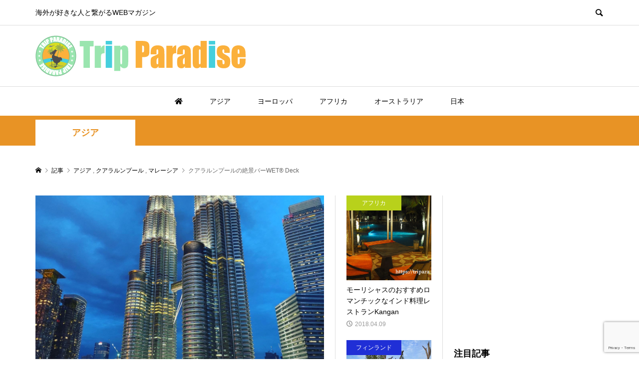

--- FILE ---
content_type: text/html; charset=UTF-8
request_url: https://tripara.net/wet-deck_kualalumpur/
body_size: 26866
content:
<!DOCTYPE html>
<html lang="ja">
<head prefix="og: http://ogp.me/ns# fb: http://ogp.me/ns/fb#">
<meta charset="UTF-8">
<meta name="description" content="クアラルンプールの数あるバーの中でも、特にオススメなのが&lt;em&gt;WET&lt;/em&gt;® Deck。センセーショナルなデザインに惹きつ…">
<meta name="viewport" content="width=device-width">
<meta property="og:type" content="article">
<meta property="og:url" content="https://tripara.net/wet-deck_kualalumpur/">
<meta property="og:title" content="クアラルンプールの絶景バーWET® Deck &#8211; Trip Paradise">
<meta property="og:description" content="クアラルンプールの数あるバーの中でも、特にオススメなのが&lt;em&gt;WET&lt;/em&gt;® Deck。センセーショナルなデザインに惹きつ…">
<meta property="og:site_name" content="Trip Paradise">
<meta property="og:image" content="https://tripara.net/wp-content/uploads/2020/12/9744630D-A9A7-46B3-836D-2DABE3D93D1D.jpg">
<meta property="og:image:secure_url" content="https://tripara.net/wp-content/uploads/2020/12/9744630D-A9A7-46B3-836D-2DABE3D93D1D.jpg"> 
<meta property="og:image:width" content="1440"> 
<meta property="og:image:height" content="1080">
<title>クアラルンプールの絶景バーWET® Deck &#8211; Trip Paradise</title>
<meta name='robots' content='max-image-preview:large' />
<link rel='dns-prefetch' href='//tripara.net' />
<link rel='stylesheet' id='visual_developer_front-0-css' href='https://tripara.net/wp-content/uploads/visual_developer_front.css?ver=6.3.4' type='text/css' media='all' />
<link rel='stylesheet' id='wp-block-library-css' href='https://tripara.net/wp-includes/css/dist/block-library/style.min.css?ver=6.3.4' type='text/css' media='all' />
<style id='classic-theme-styles-inline-css' type='text/css'>
/*! This file is auto-generated */
.wp-block-button__link{color:#fff;background-color:#32373c;border-radius:9999px;box-shadow:none;text-decoration:none;padding:calc(.667em + 2px) calc(1.333em + 2px);font-size:1.125em}.wp-block-file__button{background:#32373c;color:#fff;text-decoration:none}
</style>
<style id='global-styles-inline-css' type='text/css'>
body{--wp--preset--color--black: #000000;--wp--preset--color--cyan-bluish-gray: #abb8c3;--wp--preset--color--white: #ffffff;--wp--preset--color--pale-pink: #f78da7;--wp--preset--color--vivid-red: #cf2e2e;--wp--preset--color--luminous-vivid-orange: #ff6900;--wp--preset--color--luminous-vivid-amber: #fcb900;--wp--preset--color--light-green-cyan: #7bdcb5;--wp--preset--color--vivid-green-cyan: #00d084;--wp--preset--color--pale-cyan-blue: #8ed1fc;--wp--preset--color--vivid-cyan-blue: #0693e3;--wp--preset--color--vivid-purple: #9b51e0;--wp--preset--gradient--vivid-cyan-blue-to-vivid-purple: linear-gradient(135deg,rgba(6,147,227,1) 0%,rgb(155,81,224) 100%);--wp--preset--gradient--light-green-cyan-to-vivid-green-cyan: linear-gradient(135deg,rgb(122,220,180) 0%,rgb(0,208,130) 100%);--wp--preset--gradient--luminous-vivid-amber-to-luminous-vivid-orange: linear-gradient(135deg,rgba(252,185,0,1) 0%,rgba(255,105,0,1) 100%);--wp--preset--gradient--luminous-vivid-orange-to-vivid-red: linear-gradient(135deg,rgba(255,105,0,1) 0%,rgb(207,46,46) 100%);--wp--preset--gradient--very-light-gray-to-cyan-bluish-gray: linear-gradient(135deg,rgb(238,238,238) 0%,rgb(169,184,195) 100%);--wp--preset--gradient--cool-to-warm-spectrum: linear-gradient(135deg,rgb(74,234,220) 0%,rgb(151,120,209) 20%,rgb(207,42,186) 40%,rgb(238,44,130) 60%,rgb(251,105,98) 80%,rgb(254,248,76) 100%);--wp--preset--gradient--blush-light-purple: linear-gradient(135deg,rgb(255,206,236) 0%,rgb(152,150,240) 100%);--wp--preset--gradient--blush-bordeaux: linear-gradient(135deg,rgb(254,205,165) 0%,rgb(254,45,45) 50%,rgb(107,0,62) 100%);--wp--preset--gradient--luminous-dusk: linear-gradient(135deg,rgb(255,203,112) 0%,rgb(199,81,192) 50%,rgb(65,88,208) 100%);--wp--preset--gradient--pale-ocean: linear-gradient(135deg,rgb(255,245,203) 0%,rgb(182,227,212) 50%,rgb(51,167,181) 100%);--wp--preset--gradient--electric-grass: linear-gradient(135deg,rgb(202,248,128) 0%,rgb(113,206,126) 100%);--wp--preset--gradient--midnight: linear-gradient(135deg,rgb(2,3,129) 0%,rgb(40,116,252) 100%);--wp--preset--font-size--small: 13px;--wp--preset--font-size--medium: 20px;--wp--preset--font-size--large: 36px;--wp--preset--font-size--x-large: 42px;--wp--preset--spacing--20: 0.44rem;--wp--preset--spacing--30: 0.67rem;--wp--preset--spacing--40: 1rem;--wp--preset--spacing--50: 1.5rem;--wp--preset--spacing--60: 2.25rem;--wp--preset--spacing--70: 3.38rem;--wp--preset--spacing--80: 5.06rem;--wp--preset--shadow--natural: 6px 6px 9px rgba(0, 0, 0, 0.2);--wp--preset--shadow--deep: 12px 12px 50px rgba(0, 0, 0, 0.4);--wp--preset--shadow--sharp: 6px 6px 0px rgba(0, 0, 0, 0.2);--wp--preset--shadow--outlined: 6px 6px 0px -3px rgba(255, 255, 255, 1), 6px 6px rgba(0, 0, 0, 1);--wp--preset--shadow--crisp: 6px 6px 0px rgba(0, 0, 0, 1);}:where(.is-layout-flex){gap: 0.5em;}:where(.is-layout-grid){gap: 0.5em;}body .is-layout-flow > .alignleft{float: left;margin-inline-start: 0;margin-inline-end: 2em;}body .is-layout-flow > .alignright{float: right;margin-inline-start: 2em;margin-inline-end: 0;}body .is-layout-flow > .aligncenter{margin-left: auto !important;margin-right: auto !important;}body .is-layout-constrained > .alignleft{float: left;margin-inline-start: 0;margin-inline-end: 2em;}body .is-layout-constrained > .alignright{float: right;margin-inline-start: 2em;margin-inline-end: 0;}body .is-layout-constrained > .aligncenter{margin-left: auto !important;margin-right: auto !important;}body .is-layout-constrained > :where(:not(.alignleft):not(.alignright):not(.alignfull)){max-width: var(--wp--style--global--content-size);margin-left: auto !important;margin-right: auto !important;}body .is-layout-constrained > .alignwide{max-width: var(--wp--style--global--wide-size);}body .is-layout-flex{display: flex;}body .is-layout-flex{flex-wrap: wrap;align-items: center;}body .is-layout-flex > *{margin: 0;}body .is-layout-grid{display: grid;}body .is-layout-grid > *{margin: 0;}:where(.wp-block-columns.is-layout-flex){gap: 2em;}:where(.wp-block-columns.is-layout-grid){gap: 2em;}:where(.wp-block-post-template.is-layout-flex){gap: 1.25em;}:where(.wp-block-post-template.is-layout-grid){gap: 1.25em;}.has-black-color{color: var(--wp--preset--color--black) !important;}.has-cyan-bluish-gray-color{color: var(--wp--preset--color--cyan-bluish-gray) !important;}.has-white-color{color: var(--wp--preset--color--white) !important;}.has-pale-pink-color{color: var(--wp--preset--color--pale-pink) !important;}.has-vivid-red-color{color: var(--wp--preset--color--vivid-red) !important;}.has-luminous-vivid-orange-color{color: var(--wp--preset--color--luminous-vivid-orange) !important;}.has-luminous-vivid-amber-color{color: var(--wp--preset--color--luminous-vivid-amber) !important;}.has-light-green-cyan-color{color: var(--wp--preset--color--light-green-cyan) !important;}.has-vivid-green-cyan-color{color: var(--wp--preset--color--vivid-green-cyan) !important;}.has-pale-cyan-blue-color{color: var(--wp--preset--color--pale-cyan-blue) !important;}.has-vivid-cyan-blue-color{color: var(--wp--preset--color--vivid-cyan-blue) !important;}.has-vivid-purple-color{color: var(--wp--preset--color--vivid-purple) !important;}.has-black-background-color{background-color: var(--wp--preset--color--black) !important;}.has-cyan-bluish-gray-background-color{background-color: var(--wp--preset--color--cyan-bluish-gray) !important;}.has-white-background-color{background-color: var(--wp--preset--color--white) !important;}.has-pale-pink-background-color{background-color: var(--wp--preset--color--pale-pink) !important;}.has-vivid-red-background-color{background-color: var(--wp--preset--color--vivid-red) !important;}.has-luminous-vivid-orange-background-color{background-color: var(--wp--preset--color--luminous-vivid-orange) !important;}.has-luminous-vivid-amber-background-color{background-color: var(--wp--preset--color--luminous-vivid-amber) !important;}.has-light-green-cyan-background-color{background-color: var(--wp--preset--color--light-green-cyan) !important;}.has-vivid-green-cyan-background-color{background-color: var(--wp--preset--color--vivid-green-cyan) !important;}.has-pale-cyan-blue-background-color{background-color: var(--wp--preset--color--pale-cyan-blue) !important;}.has-vivid-cyan-blue-background-color{background-color: var(--wp--preset--color--vivid-cyan-blue) !important;}.has-vivid-purple-background-color{background-color: var(--wp--preset--color--vivid-purple) !important;}.has-black-border-color{border-color: var(--wp--preset--color--black) !important;}.has-cyan-bluish-gray-border-color{border-color: var(--wp--preset--color--cyan-bluish-gray) !important;}.has-white-border-color{border-color: var(--wp--preset--color--white) !important;}.has-pale-pink-border-color{border-color: var(--wp--preset--color--pale-pink) !important;}.has-vivid-red-border-color{border-color: var(--wp--preset--color--vivid-red) !important;}.has-luminous-vivid-orange-border-color{border-color: var(--wp--preset--color--luminous-vivid-orange) !important;}.has-luminous-vivid-amber-border-color{border-color: var(--wp--preset--color--luminous-vivid-amber) !important;}.has-light-green-cyan-border-color{border-color: var(--wp--preset--color--light-green-cyan) !important;}.has-vivid-green-cyan-border-color{border-color: var(--wp--preset--color--vivid-green-cyan) !important;}.has-pale-cyan-blue-border-color{border-color: var(--wp--preset--color--pale-cyan-blue) !important;}.has-vivid-cyan-blue-border-color{border-color: var(--wp--preset--color--vivid-cyan-blue) !important;}.has-vivid-purple-border-color{border-color: var(--wp--preset--color--vivid-purple) !important;}.has-vivid-cyan-blue-to-vivid-purple-gradient-background{background: var(--wp--preset--gradient--vivid-cyan-blue-to-vivid-purple) !important;}.has-light-green-cyan-to-vivid-green-cyan-gradient-background{background: var(--wp--preset--gradient--light-green-cyan-to-vivid-green-cyan) !important;}.has-luminous-vivid-amber-to-luminous-vivid-orange-gradient-background{background: var(--wp--preset--gradient--luminous-vivid-amber-to-luminous-vivid-orange) !important;}.has-luminous-vivid-orange-to-vivid-red-gradient-background{background: var(--wp--preset--gradient--luminous-vivid-orange-to-vivid-red) !important;}.has-very-light-gray-to-cyan-bluish-gray-gradient-background{background: var(--wp--preset--gradient--very-light-gray-to-cyan-bluish-gray) !important;}.has-cool-to-warm-spectrum-gradient-background{background: var(--wp--preset--gradient--cool-to-warm-spectrum) !important;}.has-blush-light-purple-gradient-background{background: var(--wp--preset--gradient--blush-light-purple) !important;}.has-blush-bordeaux-gradient-background{background: var(--wp--preset--gradient--blush-bordeaux) !important;}.has-luminous-dusk-gradient-background{background: var(--wp--preset--gradient--luminous-dusk) !important;}.has-pale-ocean-gradient-background{background: var(--wp--preset--gradient--pale-ocean) !important;}.has-electric-grass-gradient-background{background: var(--wp--preset--gradient--electric-grass) !important;}.has-midnight-gradient-background{background: var(--wp--preset--gradient--midnight) !important;}.has-small-font-size{font-size: var(--wp--preset--font-size--small) !important;}.has-medium-font-size{font-size: var(--wp--preset--font-size--medium) !important;}.has-large-font-size{font-size: var(--wp--preset--font-size--large) !important;}.has-x-large-font-size{font-size: var(--wp--preset--font-size--x-large) !important;}
.wp-block-navigation a:where(:not(.wp-element-button)){color: inherit;}
:where(.wp-block-post-template.is-layout-flex){gap: 1.25em;}:where(.wp-block-post-template.is-layout-grid){gap: 1.25em;}
:where(.wp-block-columns.is-layout-flex){gap: 2em;}:where(.wp-block-columns.is-layout-grid){gap: 2em;}
.wp-block-pullquote{font-size: 1.5em;line-height: 1.6;}
</style>
<link rel='stylesheet' id='contact-form-7-css' href='https://tripara.net/wp-content/plugins/contact-form-7/includes/css/styles.css?ver=5.8.2' type='text/css' media='all' />
<link rel='stylesheet' id='toc-screen-css' href='https://tripara.net/wp-content/plugins/table-of-contents-plus/screen.min.css?ver=2309' type='text/css' media='all' />
<style id='toc-screen-inline-css' type='text/css'>
div#toc_container {background: #fefefe;border: 1px solid #2dccd3;width: 100%;}div#toc_container ul li {font-size: 100%;}div#toc_container p.toc_title {color: #2bbdc4;}
</style>
<link rel='stylesheet' id='wordpress-popular-posts-css-css' href='https://tripara.net/wp-content/plugins/wordpress-popular-posts/assets/css/wpp.css?ver=6.3.3' type='text/css' media='all' />
<link rel='stylesheet' id='parent-style-css' href='https://tripara.net/wp-content/themes/rumble_tcd058/style.css?ver=6.3.4' type='text/css' media='all' />
<link rel='stylesheet' id='child-style-css' href='https://tripara.net/wp-content/themes/rumble_tcd058-child/style.css?ver=6.3.4' type='text/css' media='all' />
<link rel='stylesheet' id='rumble-style-css' href='https://tripara.net/wp-content/themes/rumble_tcd058-child/style.css?ver=1.5.1' type='text/css' media='all' />
<link rel='stylesheet' id='rumble-slick-css' href='https://tripara.net/wp-content/themes/rumble_tcd058/css/slick.min.css?ver=6.3.4' type='text/css' media='all' />
<link rel='stylesheet' id='rumble-responsive-css' href='https://tripara.net/wp-content/themes/rumble_tcd058/responsive.css?ver=1.5.1' type='text/css' media='all' />
<script type='text/javascript' src='https://tripara.net/wp-includes/js/jquery/jquery.min.js?ver=3.7.0' id='jquery-core-js'></script>
<script type='text/javascript' src='https://tripara.net/wp-includes/js/jquery/jquery-migrate.min.js?ver=3.4.1' id='jquery-migrate-js'></script>
<script id="wpp-json" type="application/json">
{"sampling_active":0,"sampling_rate":100,"ajax_url":"https:\/\/tripara.net\/wp-json\/wordpress-popular-posts\/v1\/popular-posts","api_url":"https:\/\/tripara.net\/wp-json\/wordpress-popular-posts","ID":7922,"token":"754b83fcaa","lang":0,"debug":1}
</script>
<script type='text/javascript' src='https://tripara.net/wp-content/plugins/wordpress-popular-posts/assets/js/wpp.js?ver=6.3.3' id='wpp-js-js'></script>
<link rel="https://api.w.org/" href="https://tripara.net/wp-json/" /><link rel="alternate" type="application/json" href="https://tripara.net/wp-json/wp/v2/posts/7922" /><link rel="EditURI" type="application/rsd+xml" title="RSD" href="https://tripara.net/xmlrpc.php?rsd" />
<meta name="generator" content="WordPress 6.3.4" />
<link rel="canonical" href="https://tripara.net/wet-deck_kualalumpur/" />
<link rel='shortlink' href='https://tripara.net/?p=7922' />
<link rel="alternate" type="application/json+oembed" href="https://tripara.net/wp-json/oembed/1.0/embed?url=https%3A%2F%2Ftripara.net%2Fwet-deck_kualalumpur%2F" />
<link rel="alternate" type="text/xml+oembed" href="https://tripara.net/wp-json/oembed/1.0/embed?url=https%3A%2F%2Ftripara.net%2Fwet-deck_kualalumpur%2F&#038;format=xml" />
            <style id="wpp-loading-animation-styles">@-webkit-keyframes bgslide{from{background-position-x:0}to{background-position-x:-200%}}@keyframes bgslide{from{background-position-x:0}to{background-position-x:-200%}}.wpp-widget-placeholder,.wpp-widget-block-placeholder,.wpp-shortcode-placeholder{margin:0 auto;width:60px;height:3px;background:#dd3737;background:linear-gradient(90deg,#dd3737 0%,#571313 10%,#dd3737 100%);background-size:200% auto;border-radius:3px;-webkit-animation:bgslide 1s infinite linear;animation:bgslide 1s infinite linear}</style>
            <link rel="shortcut icon" href="https://tripara.net/wp-content/uploads/2021/09/favicon.ico">
<style>
.p-tabbar__item.is-active, .p-tabbar__item.is-active a, .p-index-carousel .slick-arrow:hover { color: #2dccd3; }
.p-copyright, .p-tabbar, .p-headline, .p-cb__item-archive-link__button, .p-page-links a:hover, .p-page-links > span, .p-pager__item a:hover, .p-pager__item .current, .p-entry__next-page__link:hover, .p-widget .searchform::after, .p-widget-search .p-widget-search__submit, .p-widget-list__item-rank, .c-comment__form-submit:hover, c-comment__password-protected, .slick-arrow, .c-pw__btn--register, .c-pw__btn { background-color: #2dccd3; }
.p-page-links a:hover, .p-page-links > span, .p-pager__item a:hover, .p-pager__item .current, .p-author-archive .p-headline, .p-cb__item-header { border-color: #2dccd3; }
.c-comment__tab-item.is-active a, .c-comment__tab-item a:hover, .c-comment__tab-item.is-active p { background-color: rgba(45, 204, 211, 0.7); }
.c-comment__tab-item.is-active a:after, .c-comment__tab-item.is-active p:after { border-top-color: rgba(45, 204, 211, 0.7); }
.p-author__box, .p-entry-news__header, .p-page-links a, .p-pager__item a, .p-pager__item span { background-color: #9ae5af; }
.p-entry__body a, .custom-html-widget a { color: #3ec98d; }
.p-megamenu__bg, .p-global-nav .sub-menu, .p-megamenu__bg .p-float-native-ad-label__small { background-color: #00d8c3; }
.p-megamenu a, .p-global-nav .sub-menu a { color: #ffffff !important; }
.p-megamenu a:hover, .p-megamenu li.is-active > a, .p-global-nav .sub-menu a:hover, .p-global-nav .sub-menu .current-menu-item > a { background-color: #81d8d0; color: #ffffff !important; }
.p-megamenu > ul, .p-global-nav > li.menu-item-has-children > .sub-menu { border-color: #81d8d0; }
.p-native-ad-label, .p-float-native-ad-label, .p-float-native-ad-label__small, .p-article__native-ad-label { background-color: #999999; color: #ffffff; font-size: 11px; }
.p-header-band__item-desc { font-size: 16px; }
@media only screen and (max-width: 991px) { .p-header-band__item-desc { font-size: 14px; } }
.cat-item-1 > a, .cat-item-1 .toggle-children, .p-global-nav > li.menu-term-id-1:hover > a, .p-global-nav > li.menu-term-id-1.current-menu-item > a { color: #999999; }
.p-megamenu-term-id-1 a:hover, .p-megamenu-term-id-1 .p-megamenu__current a, .p-megamenu-term-id-1 li.is-active > a, .p-global-nav li.menu-term-id-1 > .sub-menu > li > a:hover, .p-global-nav li.menu-term-id-1 > .sub-menu > .current-menu-item > a { background-color: #999999; }
.p-category-item--1 { background-color: #999999 !important; }
.p-megamenu-term-id-1 > ul, .p-global-nav > li.menu-term-id-1 > .sub-menu { border-color: #999999; }
.cat-item-26 > a, .cat-item-26 .toggle-children, .p-global-nav > li.menu-term-id-26:hover > a, .p-global-nav > li.menu-term-id-26.current-menu-item > a { color: #e2008f; }
.p-megamenu-term-id-26 a:hover, .p-megamenu-term-id-26 .p-megamenu__current a, .p-megamenu-term-id-26 li.is-active > a, .p-global-nav li.menu-term-id-26 > .sub-menu > li > a:hover, .p-global-nav li.menu-term-id-26 > .sub-menu > .current-menu-item > a { background-color: #e2008f; }
.p-category-item--26 { background-color: #e2008f !important; }
.p-megamenu-term-id-26 > ul, .p-global-nav > li.menu-term-id-26 > .sub-menu { border-color: #e2008f; }
.cat-item-80 > a, .cat-item-80 .toggle-children, .p-global-nav > li.menu-term-id-80:hover > a, .p-global-nav > li.menu-term-id-80.current-menu-item > a { color: #dd3333; }
.p-megamenu-term-id-80 a:hover, .p-megamenu-term-id-80 .p-megamenu__current a, .p-megamenu-term-id-80 li.is-active > a, .p-global-nav li.menu-term-id-80 > .sub-menu > li > a:hover, .p-global-nav li.menu-term-id-80 > .sub-menu > .current-menu-item > a { background-color: #dd3333; }
.p-category-item--80 { background-color: #dd3333 !important; }
.p-megamenu-term-id-80 > ul, .p-global-nav > li.menu-term-id-80 > .sub-menu { border-color: #dd3333; }
.cat-item-85 > a, .cat-item-85 .toggle-children, .p-global-nav > li.menu-term-id-85:hover > a, .p-global-nav > li.menu-term-id-85.current-menu-item > a { color: #3e58dd; }
.p-megamenu-term-id-85 a:hover, .p-megamenu-term-id-85 .p-megamenu__current a, .p-megamenu-term-id-85 li.is-active > a, .p-global-nav li.menu-term-id-85 > .sub-menu > li > a:hover, .p-global-nav li.menu-term-id-85 > .sub-menu > .current-menu-item > a { background-color: #3e58dd; }
.p-category-item--85 { background-color: #3e58dd !important; }
.p-megamenu-term-id-85 > ul, .p-global-nav > li.menu-term-id-85 > .sub-menu { border-color: #3e58dd; }
.cat-item-88 > a, .cat-item-88 .toggle-children, .p-global-nav > li.menu-term-id-88:hover > a, .p-global-nav > li.menu-term-id-88.current-menu-item > a { color: #eeee22; }
.p-megamenu-term-id-88 a:hover, .p-megamenu-term-id-88 .p-megamenu__current a, .p-megamenu-term-id-88 li.is-active > a, .p-global-nav li.menu-term-id-88 > .sub-menu > li > a:hover, .p-global-nav li.menu-term-id-88 > .sub-menu > .current-menu-item > a { background-color: #eeee22; }
.p-category-item--88 { background-color: #eeee22 !important; }
.p-megamenu-term-id-88 > ul, .p-global-nav > li.menu-term-id-88 > .sub-menu { border-color: #eeee22; }
.cat-item-89 > a, .cat-item-89 .toggle-children, .p-global-nav > li.menu-term-id-89:hover > a, .p-global-nav > li.menu-term-id-89.current-menu-item > a { color: #999999; }
.p-megamenu-term-id-89 a:hover, .p-megamenu-term-id-89 .p-megamenu__current a, .p-megamenu-term-id-89 li.is-active > a, .p-global-nav li.menu-term-id-89 > .sub-menu > li > a:hover, .p-global-nav li.menu-term-id-89 > .sub-menu > .current-menu-item > a { background-color: #999999; }
.p-category-item--89 { background-color: #999999 !important; }
.p-megamenu-term-id-89 > ul, .p-global-nav > li.menu-term-id-89 > .sub-menu { border-color: #999999; }
.cat-item-113 > a, .cat-item-113 .toggle-children, .p-global-nav > li.menu-term-id-113:hover > a, .p-global-nav > li.menu-term-id-113.current-menu-item > a { color: #193aa8; }
.p-megamenu-term-id-113 a:hover, .p-megamenu-term-id-113 .p-megamenu__current a, .p-megamenu-term-id-113 li.is-active > a, .p-global-nav li.menu-term-id-113 > .sub-menu > li > a:hover, .p-global-nav li.menu-term-id-113 > .sub-menu > .current-menu-item > a { background-color: #193aa8; }
.p-category-item--113 { background-color: #193aa8 !important; }
.p-megamenu-term-id-113 > ul, .p-global-nav > li.menu-term-id-113 > .sub-menu { border-color: #193aa8; }
.cat-item-116 > a, .cat-item-116 .toggle-children, .p-global-nav > li.menu-term-id-116:hover > a, .p-global-nav > li.menu-term-id-116.current-menu-item > a { color: #2498e5; }
.p-megamenu-term-id-116 a:hover, .p-megamenu-term-id-116 .p-megamenu__current a, .p-megamenu-term-id-116 li.is-active > a, .p-global-nav li.menu-term-id-116 > .sub-menu > li > a:hover, .p-global-nav li.menu-term-id-116 > .sub-menu > .current-menu-item > a { background-color: #2498e5; }
.p-category-item--116 { background-color: #2498e5 !important; }
.p-megamenu-term-id-116 > ul, .p-global-nav > li.menu-term-id-116 > .sub-menu { border-color: #2498e5; }
.cat-item-139 > a, .cat-item-139 .toggle-children, .p-global-nav > li.menu-term-id-139:hover > a, .p-global-nav > li.menu-term-id-139.current-menu-item > a { color: #2174e0; }
.p-megamenu-term-id-139 a:hover, .p-megamenu-term-id-139 .p-megamenu__current a, .p-megamenu-term-id-139 li.is-active > a, .p-global-nav li.menu-term-id-139 > .sub-menu > li > a:hover, .p-global-nav li.menu-term-id-139 > .sub-menu > .current-menu-item > a { background-color: #2174e0; }
.p-category-item--139 { background-color: #2174e0 !important; }
.p-megamenu-term-id-139 > ul, .p-global-nav > li.menu-term-id-139 > .sub-menu { border-color: #2174e0; }
.cat-item-160 > a, .cat-item-160 .toggle-children, .p-global-nav > li.menu-term-id-160:hover > a, .p-global-nav > li.menu-term-id-160.current-menu-item > a { color: #0091b2; }
.p-megamenu-term-id-160 a:hover, .p-megamenu-term-id-160 .p-megamenu__current a, .p-megamenu-term-id-160 li.is-active > a, .p-global-nav li.menu-term-id-160 > .sub-menu > li > a:hover, .p-global-nav li.menu-term-id-160 > .sub-menu > .current-menu-item > a { background-color: #0091b2; }
.p-category-item--160 { background-color: #0091b2 !important; }
.p-megamenu-term-id-160 > ul, .p-global-nav > li.menu-term-id-160 > .sub-menu { border-color: #0091b2; }
.cat-item-161 > a, .cat-item-161 .toggle-children, .p-global-nav > li.menu-term-id-161:hover > a, .p-global-nav > li.menu-term-id-161.current-menu-item > a { color: #2491e5; }
.p-megamenu-term-id-161 a:hover, .p-megamenu-term-id-161 .p-megamenu__current a, .p-megamenu-term-id-161 li.is-active > a, .p-global-nav li.menu-term-id-161 > .sub-menu > li > a:hover, .p-global-nav li.menu-term-id-161 > .sub-menu > .current-menu-item > a { background-color: #2491e5; }
.p-category-item--161 { background-color: #2491e5 !important; }
.p-megamenu-term-id-161 > ul, .p-global-nav > li.menu-term-id-161 > .sub-menu { border-color: #2491e5; }
.cat-item-165 > a, .cat-item-165 .toggle-children, .p-global-nav > li.menu-term-id-165:hover > a, .p-global-nav > li.menu-term-id-165.current-menu-item > a { color: #e84d35; }
.p-megamenu-term-id-165 a:hover, .p-megamenu-term-id-165 .p-megamenu__current a, .p-megamenu-term-id-165 li.is-active > a, .p-global-nav li.menu-term-id-165 > .sub-menu > li > a:hover, .p-global-nav li.menu-term-id-165 > .sub-menu > .current-menu-item > a { background-color: #e84d35; }
.p-category-item--165 { background-color: #e84d35 !important; }
.p-megamenu-term-id-165 > ul, .p-global-nav > li.menu-term-id-165 > .sub-menu { border-color: #e84d35; }
.cat-item-169 > a, .cat-item-169 .toggle-children, .p-global-nav > li.menu-term-id-169:hover > a, .p-global-nav > li.menu-term-id-169.current-menu-item > a { color: #21d1b3; }
.p-megamenu-term-id-169 a:hover, .p-megamenu-term-id-169 .p-megamenu__current a, .p-megamenu-term-id-169 li.is-active > a, .p-global-nav li.menu-term-id-169 > .sub-menu > li > a:hover, .p-global-nav li.menu-term-id-169 > .sub-menu > .current-menu-item > a { background-color: #21d1b3; }
.p-category-item--169 { background-color: #21d1b3 !important; }
.p-megamenu-term-id-169 > ul, .p-global-nav > li.menu-term-id-169 > .sub-menu { border-color: #21d1b3; }
.cat-item-173 > a, .cat-item-173 .toggle-children, .p-global-nav > li.menu-term-id-173:hover > a, .p-global-nav > li.menu-term-id-173.current-menu-item > a { color: #999999; }
.p-megamenu-term-id-173 a:hover, .p-megamenu-term-id-173 .p-megamenu__current a, .p-megamenu-term-id-173 li.is-active > a, .p-global-nav li.menu-term-id-173 > .sub-menu > li > a:hover, .p-global-nav li.menu-term-id-173 > .sub-menu > .current-menu-item > a { background-color: #999999; }
.p-category-item--173 { background-color: #999999 !important; }
.p-megamenu-term-id-173 > ul, .p-global-nav > li.menu-term-id-173 > .sub-menu { border-color: #999999; }
.cat-item-174 > a, .cat-item-174 .toggle-children, .p-global-nav > li.menu-term-id-174:hover > a, .p-global-nav > li.menu-term-id-174.current-menu-item > a { color: #f72020; }
.p-megamenu-term-id-174 a:hover, .p-megamenu-term-id-174 .p-megamenu__current a, .p-megamenu-term-id-174 li.is-active > a, .p-global-nav li.menu-term-id-174 > .sub-menu > li > a:hover, .p-global-nav li.menu-term-id-174 > .sub-menu > .current-menu-item > a { background-color: #f72020; }
.p-category-item--174 { background-color: #f72020 !important; }
.p-megamenu-term-id-174 > ul, .p-global-nav > li.menu-term-id-174 > .sub-menu { border-color: #f72020; }
.cat-item-230 > a, .cat-item-230 .toggle-children, .p-global-nav > li.menu-term-id-230:hover > a, .p-global-nav > li.menu-term-id-230.current-menu-item > a { color: #dd3333; }
.p-megamenu-term-id-230 a:hover, .p-megamenu-term-id-230 .p-megamenu__current a, .p-megamenu-term-id-230 li.is-active > a, .p-global-nav li.menu-term-id-230 > .sub-menu > li > a:hover, .p-global-nav li.menu-term-id-230 > .sub-menu > .current-menu-item > a { background-color: #dd3333; }
.p-category-item--230 { background-color: #dd3333 !important; }
.p-megamenu-term-id-230 > ul, .p-global-nav > li.menu-term-id-230 > .sub-menu { border-color: #dd3333; }
.cat-item-231 > a, .cat-item-231 .toggle-children, .p-global-nav > li.menu-term-id-231:hover > a, .p-global-nav > li.menu-term-id-231.current-menu-item > a { color: #eaa235; }
.p-megamenu-term-id-231 a:hover, .p-megamenu-term-id-231 .p-megamenu__current a, .p-megamenu-term-id-231 li.is-active > a, .p-global-nav li.menu-term-id-231 > .sub-menu > li > a:hover, .p-global-nav li.menu-term-id-231 > .sub-menu > .current-menu-item > a { background-color: #eaa235; }
.p-category-item--231 { background-color: #eaa235 !important; }
.p-megamenu-term-id-231 > ul, .p-global-nav > li.menu-term-id-231 > .sub-menu { border-color: #eaa235; }
.cat-item-232 > a, .cat-item-232 .toggle-children, .p-global-nav > li.menu-term-id-232:hover > a, .p-global-nav > li.menu-term-id-232.current-menu-item > a { color: #177a4c; }
.p-megamenu-term-id-232 a:hover, .p-megamenu-term-id-232 .p-megamenu__current a, .p-megamenu-term-id-232 li.is-active > a, .p-global-nav li.menu-term-id-232 > .sub-menu > li > a:hover, .p-global-nav li.menu-term-id-232 > .sub-menu > .current-menu-item > a { background-color: #177a4c; }
.p-category-item--232 { background-color: #177a4c !important; }
.p-megamenu-term-id-232 > ul, .p-global-nav > li.menu-term-id-232 > .sub-menu { border-color: #177a4c; }
.cat-item-233 > a, .cat-item-233 .toggle-children, .p-global-nav > li.menu-term-id-233:hover > a, .p-global-nav > li.menu-term-id-233.current-menu-item > a { color: #007be8; }
.p-megamenu-term-id-233 a:hover, .p-megamenu-term-id-233 .p-megamenu__current a, .p-megamenu-term-id-233 li.is-active > a, .p-global-nav li.menu-term-id-233 > .sub-menu > li > a:hover, .p-global-nav li.menu-term-id-233 > .sub-menu > .current-menu-item > a { background-color: #007be8; }
.p-category-item--233 { background-color: #007be8 !important; }
.p-megamenu-term-id-233 > ul, .p-global-nav > li.menu-term-id-233 > .sub-menu { border-color: #007be8; }
.cat-item-234 > a, .cat-item-234 .toggle-children, .p-global-nav > li.menu-term-id-234:hover > a, .p-global-nav > li.menu-term-id-234.current-menu-item > a { color: #c91704; }
.p-megamenu-term-id-234 a:hover, .p-megamenu-term-id-234 .p-megamenu__current a, .p-megamenu-term-id-234 li.is-active > a, .p-global-nav li.menu-term-id-234 > .sub-menu > li > a:hover, .p-global-nav li.menu-term-id-234 > .sub-menu > .current-menu-item > a { background-color: #c91704; }
.p-category-item--234 { background-color: #c91704 !important; }
.p-megamenu-term-id-234 > ul, .p-global-nav > li.menu-term-id-234 > .sub-menu { border-color: #c91704; }
.cat-item-235 > a, .cat-item-235 .toggle-children, .p-global-nav > li.menu-term-id-235:hover > a, .p-global-nav > li.menu-term-id-235.current-menu-item > a { color: #5e5e5e; }
.p-megamenu-term-id-235 a:hover, .p-megamenu-term-id-235 .p-megamenu__current a, .p-megamenu-term-id-235 li.is-active > a, .p-global-nav li.menu-term-id-235 > .sub-menu > li > a:hover, .p-global-nav li.menu-term-id-235 > .sub-menu > .current-menu-item > a { background-color: #5e5e5e; }
.p-category-item--235 { background-color: #5e5e5e !important; }
.p-megamenu-term-id-235 > ul, .p-global-nav > li.menu-term-id-235 > .sub-menu { border-color: #5e5e5e; }
.cat-item-236 > a, .cat-item-236 .toggle-children, .p-global-nav > li.menu-term-id-236:hover > a, .p-global-nav > li.menu-term-id-236.current-menu-item > a { color: #f93f39; }
.p-megamenu-term-id-236 a:hover, .p-megamenu-term-id-236 .p-megamenu__current a, .p-megamenu-term-id-236 li.is-active > a, .p-global-nav li.menu-term-id-236 > .sub-menu > li > a:hover, .p-global-nav li.menu-term-id-236 > .sub-menu > .current-menu-item > a { background-color: #f93f39; }
.p-category-item--236 { background-color: #f93f39 !important; }
.p-megamenu-term-id-236 > ul, .p-global-nav > li.menu-term-id-236 > .sub-menu { border-color: #f93f39; }
.cat-item-237 > a, .cat-item-237 .toggle-children, .p-global-nav > li.menu-term-id-237:hover > a, .p-global-nav > li.menu-term-id-237.current-menu-item > a { color: #3eaf2f; }
.p-megamenu-term-id-237 a:hover, .p-megamenu-term-id-237 .p-megamenu__current a, .p-megamenu-term-id-237 li.is-active > a, .p-global-nav li.menu-term-id-237 > .sub-menu > li > a:hover, .p-global-nav li.menu-term-id-237 > .sub-menu > .current-menu-item > a { background-color: #3eaf2f; }
.p-category-item--237 { background-color: #3eaf2f !important; }
.p-megamenu-term-id-237 > ul, .p-global-nav > li.menu-term-id-237 > .sub-menu { border-color: #3eaf2f; }
.cat-item-273 > a, .cat-item-273 .toggle-children, .p-global-nav > li.menu-term-id-273:hover > a, .p-global-nav > li.menu-term-id-273.current-menu-item > a { color: #999999; }
.p-megamenu-term-id-273 a:hover, .p-megamenu-term-id-273 .p-megamenu__current a, .p-megamenu-term-id-273 li.is-active > a, .p-global-nav li.menu-term-id-273 > .sub-menu > li > a:hover, .p-global-nav li.menu-term-id-273 > .sub-menu > .current-menu-item > a { background-color: #999999; }
.p-category-item--273 { background-color: #999999 !important; }
.p-megamenu-term-id-273 > ul, .p-global-nav > li.menu-term-id-273 > .sub-menu { border-color: #999999; }
.cat-item-342 > a, .cat-item-342 .toggle-children, .p-global-nav > li.menu-term-id-342:hover > a, .p-global-nav > li.menu-term-id-342.current-menu-item > a { color: #999999; }
.p-megamenu-term-id-342 a:hover, .p-megamenu-term-id-342 .p-megamenu__current a, .p-megamenu-term-id-342 li.is-active > a, .p-global-nav li.menu-term-id-342 > .sub-menu > li > a:hover, .p-global-nav li.menu-term-id-342 > .sub-menu > .current-menu-item > a { background-color: #999999; }
.p-category-item--342 { background-color: #999999 !important; }
.p-megamenu-term-id-342 > ul, .p-global-nav > li.menu-term-id-342 > .sub-menu { border-color: #999999; }
.cat-item-362 > a, .cat-item-362 .toggle-children, .p-global-nav > li.menu-term-id-362:hover > a, .p-global-nav > li.menu-term-id-362.current-menu-item > a { color: #e84d35; }
.p-megamenu-term-id-362 a:hover, .p-megamenu-term-id-362 .p-megamenu__current a, .p-megamenu-term-id-362 li.is-active > a, .p-global-nav li.menu-term-id-362 > .sub-menu > li > a:hover, .p-global-nav li.menu-term-id-362 > .sub-menu > .current-menu-item > a { background-color: #e84d35; }
.p-category-item--362 { background-color: #e84d35 !important; }
.p-megamenu-term-id-362 > ul, .p-global-nav > li.menu-term-id-362 > .sub-menu { border-color: #e84d35; }
.cat-item-363 > a, .cat-item-363 .toggle-children, .p-global-nav > li.menu-term-id-363:hover > a, .p-global-nav > li.menu-term-id-363.current-menu-item > a { color: #dd3333; }
.p-megamenu-term-id-363 a:hover, .p-megamenu-term-id-363 .p-megamenu__current a, .p-megamenu-term-id-363 li.is-active > a, .p-global-nav li.menu-term-id-363 > .sub-menu > li > a:hover, .p-global-nav li.menu-term-id-363 > .sub-menu > .current-menu-item > a { background-color: #dd3333; }
.p-category-item--363 { background-color: #dd3333 !important; }
.p-megamenu-term-id-363 > ul, .p-global-nav > li.menu-term-id-363 > .sub-menu { border-color: #dd3333; }
.cat-item-384 > a, .cat-item-384 .toggle-children, .p-global-nav > li.menu-term-id-384:hover > a, .p-global-nav > li.menu-term-id-384.current-menu-item > a { color: #fcfc23; }
.p-megamenu-term-id-384 a:hover, .p-megamenu-term-id-384 .p-megamenu__current a, .p-megamenu-term-id-384 li.is-active > a, .p-global-nav li.menu-term-id-384 > .sub-menu > li > a:hover, .p-global-nav li.menu-term-id-384 > .sub-menu > .current-menu-item > a { background-color: #fcfc23; }
.p-category-item--384 { background-color: #fcfc23 !important; }
.p-megamenu-term-id-384 > ul, .p-global-nav > li.menu-term-id-384 > .sub-menu { border-color: #fcfc23; }
.cat-item-387 > a, .cat-item-387 .toggle-children, .p-global-nav > li.menu-term-id-387:hover > a, .p-global-nav > li.menu-term-id-387.current-menu-item > a { color: #b8d11b; }
.p-megamenu-term-id-387 a:hover, .p-megamenu-term-id-387 .p-megamenu__current a, .p-megamenu-term-id-387 li.is-active > a, .p-global-nav li.menu-term-id-387 > .sub-menu > li > a:hover, .p-global-nav li.menu-term-id-387 > .sub-menu > .current-menu-item > a { background-color: #b8d11b; }
.p-category-item--387 { background-color: #b8d11b !important; }
.p-megamenu-term-id-387 > ul, .p-global-nav > li.menu-term-id-387 > .sub-menu { border-color: #b8d11b; }
.cat-item-388 > a, .cat-item-388 .toggle-children, .p-global-nav > li.menu-term-id-388:hover > a, .p-global-nav > li.menu-term-id-388.current-menu-item > a { color: #5ec43c; }
.p-megamenu-term-id-388 a:hover, .p-megamenu-term-id-388 .p-megamenu__current a, .p-megamenu-term-id-388 li.is-active > a, .p-global-nav li.menu-term-id-388 > .sub-menu > li > a:hover, .p-global-nav li.menu-term-id-388 > .sub-menu > .current-menu-item > a { background-color: #5ec43c; }
.p-category-item--388 { background-color: #5ec43c !important; }
.p-megamenu-term-id-388 > ul, .p-global-nav > li.menu-term-id-388 > .sub-menu { border-color: #5ec43c; }
.cat-item-406 > a, .cat-item-406 .toggle-children, .p-global-nav > li.menu-term-id-406:hover > a, .p-global-nav > li.menu-term-id-406.current-menu-item > a { color: #7bea48; }
.p-megamenu-term-id-406 a:hover, .p-megamenu-term-id-406 .p-megamenu__current a, .p-megamenu-term-id-406 li.is-active > a, .p-global-nav li.menu-term-id-406 > .sub-menu > li > a:hover, .p-global-nav li.menu-term-id-406 > .sub-menu > .current-menu-item > a { background-color: #7bea48; }
.p-category-item--406 { background-color: #7bea48 !important; }
.p-megamenu-term-id-406 > ul, .p-global-nav > li.menu-term-id-406 > .sub-menu { border-color: #7bea48; }
.cat-item-502 > a, .cat-item-502 .toggle-children, .p-global-nav > li.menu-term-id-502:hover > a, .p-global-nav > li.menu-term-id-502.current-menu-item > a { color: #b5b505; }
.p-megamenu-term-id-502 a:hover, .p-megamenu-term-id-502 .p-megamenu__current a, .p-megamenu-term-id-502 li.is-active > a, .p-global-nav li.menu-term-id-502 > .sub-menu > li > a:hover, .p-global-nav li.menu-term-id-502 > .sub-menu > .current-menu-item > a { background-color: #b5b505; }
.p-category-item--502 { background-color: #b5b505 !important; }
.p-megamenu-term-id-502 > ul, .p-global-nav > li.menu-term-id-502 > .sub-menu { border-color: #b5b505; }
.cat-item-521 > a, .cat-item-521 .toggle-children, .p-global-nav > li.menu-term-id-521:hover > a, .p-global-nav > li.menu-term-id-521.current-menu-item > a { color: #e89325; }
.p-megamenu-term-id-521 a:hover, .p-megamenu-term-id-521 .p-megamenu__current a, .p-megamenu-term-id-521 li.is-active > a, .p-global-nav li.menu-term-id-521 > .sub-menu > li > a:hover, .p-global-nav li.menu-term-id-521 > .sub-menu > .current-menu-item > a { background-color: #e89325; }
.p-category-item--521 { background-color: #e89325 !important; }
.p-megamenu-term-id-521 > ul, .p-global-nav > li.menu-term-id-521 > .sub-menu { border-color: #e89325; }
.cat-item-522 > a, .cat-item-522 .toggle-children, .p-global-nav > li.menu-term-id-522:hover > a, .p-global-nav > li.menu-term-id-522.current-menu-item > a { color: #dd23d1; }
.p-megamenu-term-id-522 a:hover, .p-megamenu-term-id-522 .p-megamenu__current a, .p-megamenu-term-id-522 li.is-active > a, .p-global-nav li.menu-term-id-522 > .sub-menu > li > a:hover, .p-global-nav li.menu-term-id-522 > .sub-menu > .current-menu-item > a { background-color: #dd23d1; }
.p-category-item--522 { background-color: #dd23d1 !important; }
.p-megamenu-term-id-522 > ul, .p-global-nav > li.menu-term-id-522 > .sub-menu { border-color: #dd23d1; }
.cat-item-523 > a, .cat-item-523 .toggle-children, .p-global-nav > li.menu-term-id-523:hover > a, .p-global-nav > li.menu-term-id-523.current-menu-item > a { color: #999999; }
.p-megamenu-term-id-523 a:hover, .p-megamenu-term-id-523 .p-megamenu__current a, .p-megamenu-term-id-523 li.is-active > a, .p-global-nav li.menu-term-id-523 > .sub-menu > li > a:hover, .p-global-nav li.menu-term-id-523 > .sub-menu > .current-menu-item > a { background-color: #999999; }
.p-category-item--523 { background-color: #999999 !important; }
.p-megamenu-term-id-523 > ul, .p-global-nav > li.menu-term-id-523 > .sub-menu { border-color: #999999; }
.cat-item-524 > a, .cat-item-524 .toggle-children, .p-global-nav > li.menu-term-id-524:hover > a, .p-global-nav > li.menu-term-id-524.current-menu-item > a { color: #999999; }
.p-megamenu-term-id-524 a:hover, .p-megamenu-term-id-524 .p-megamenu__current a, .p-megamenu-term-id-524 li.is-active > a, .p-global-nav li.menu-term-id-524 > .sub-menu > li > a:hover, .p-global-nav li.menu-term-id-524 > .sub-menu > .current-menu-item > a { background-color: #999999; }
.p-category-item--524 { background-color: #999999 !important; }
.p-megamenu-term-id-524 > ul, .p-global-nav > li.menu-term-id-524 > .sub-menu { border-color: #999999; }
.cat-item-525 > a, .cat-item-525 .toggle-children, .p-global-nav > li.menu-term-id-525:hover > a, .p-global-nav > li.menu-term-id-525.current-menu-item > a { color: #999999; }
.p-megamenu-term-id-525 a:hover, .p-megamenu-term-id-525 .p-megamenu__current a, .p-megamenu-term-id-525 li.is-active > a, .p-global-nav li.menu-term-id-525 > .sub-menu > li > a:hover, .p-global-nav li.menu-term-id-525 > .sub-menu > .current-menu-item > a { background-color: #999999; }
.p-category-item--525 { background-color: #999999 !important; }
.p-megamenu-term-id-525 > ul, .p-global-nav > li.menu-term-id-525 > .sub-menu { border-color: #999999; }
.cat-item-546 > a, .cat-item-546 .toggle-children, .p-global-nav > li.menu-term-id-546:hover > a, .p-global-nav > li.menu-term-id-546.current-menu-item > a { color: #202fd6; }
.p-megamenu-term-id-546 a:hover, .p-megamenu-term-id-546 .p-megamenu__current a, .p-megamenu-term-id-546 li.is-active > a, .p-global-nav li.menu-term-id-546 > .sub-menu > li > a:hover, .p-global-nav li.menu-term-id-546 > .sub-menu > .current-menu-item > a { background-color: #202fd6; }
.p-category-item--546 { background-color: #202fd6 !important; }
.p-megamenu-term-id-546 > ul, .p-global-nav > li.menu-term-id-546 > .sub-menu { border-color: #202fd6; }
.cat-item-550 > a, .cat-item-550 .toggle-children, .p-global-nav > li.menu-term-id-550:hover > a, .p-global-nav > li.menu-term-id-550.current-menu-item > a { color: #9b3e22; }
.p-megamenu-term-id-550 a:hover, .p-megamenu-term-id-550 .p-megamenu__current a, .p-megamenu-term-id-550 li.is-active > a, .p-global-nav li.menu-term-id-550 > .sub-menu > li > a:hover, .p-global-nav li.menu-term-id-550 > .sub-menu > .current-menu-item > a { background-color: #9b3e22; }
.p-category-item--550 { background-color: #9b3e22 !important; }
.p-megamenu-term-id-550 > ul, .p-global-nav > li.menu-term-id-550 > .sub-menu { border-color: #9b3e22; }
.cat-item-553 > a, .cat-item-553 .toggle-children, .p-global-nav > li.menu-term-id-553:hover > a, .p-global-nav > li.menu-term-id-553.current-menu-item > a { color: #000000; }
.p-megamenu-term-id-553 a:hover, .p-megamenu-term-id-553 .p-megamenu__current a, .p-megamenu-term-id-553 li.is-active > a, .p-global-nav li.menu-term-id-553 > .sub-menu > li > a:hover, .p-global-nav li.menu-term-id-553 > .sub-menu > .current-menu-item > a { background-color: #000000; }
.p-category-item--553 { background-color: #000000 !important; }
.p-megamenu-term-id-553 > ul, .p-global-nav > li.menu-term-id-553 > .sub-menu { border-color: #000000; }
.cat-item-675 > a, .cat-item-675 .toggle-children, .p-global-nav > li.menu-term-id-675:hover > a, .p-global-nav > li.menu-term-id-675.current-menu-item > a { color: #1a5cf4; }
.p-megamenu-term-id-675 a:hover, .p-megamenu-term-id-675 .p-megamenu__current a, .p-megamenu-term-id-675 li.is-active > a, .p-global-nav li.menu-term-id-675 > .sub-menu > li > a:hover, .p-global-nav li.menu-term-id-675 > .sub-menu > .current-menu-item > a { background-color: #1a5cf4; }
.p-category-item--675 { background-color: #1a5cf4 !important; }
.p-megamenu-term-id-675 > ul, .p-global-nav > li.menu-term-id-675 > .sub-menu { border-color: #1a5cf4; }
.cat-item-676 > a, .cat-item-676 .toggle-children, .p-global-nav > li.menu-term-id-676:hover > a, .p-global-nav > li.menu-term-id-676.current-menu-item > a { color: #2669ef; }
.p-megamenu-term-id-676 a:hover, .p-megamenu-term-id-676 .p-megamenu__current a, .p-megamenu-term-id-676 li.is-active > a, .p-global-nav li.menu-term-id-676 > .sub-menu > li > a:hover, .p-global-nav li.menu-term-id-676 > .sub-menu > .current-menu-item > a { background-color: #2669ef; }
.p-category-item--676 { background-color: #2669ef !important; }
.p-megamenu-term-id-676 > ul, .p-global-nav > li.menu-term-id-676 > .sub-menu { border-color: #2669ef; }
.cat-item-677 > a, .cat-item-677 .toggle-children, .p-global-nav > li.menu-term-id-677:hover > a, .p-global-nav > li.menu-term-id-677.current-menu-item > a { color: #20c3d6; }
.p-megamenu-term-id-677 a:hover, .p-megamenu-term-id-677 .p-megamenu__current a, .p-megamenu-term-id-677 li.is-active > a, .p-global-nav li.menu-term-id-677 > .sub-menu > li > a:hover, .p-global-nav li.menu-term-id-677 > .sub-menu > .current-menu-item > a { background-color: #20c3d6; }
.p-category-item--677 { background-color: #20c3d6 !important; }
.p-megamenu-term-id-677 > ul, .p-global-nav > li.menu-term-id-677 > .sub-menu { border-color: #20c3d6; }
.cat-item-696 > a, .cat-item-696 .toggle-children, .p-global-nav > li.menu-term-id-696:hover > a, .p-global-nav > li.menu-term-id-696.current-menu-item > a { color: #a526ef; }
.p-megamenu-term-id-696 a:hover, .p-megamenu-term-id-696 .p-megamenu__current a, .p-megamenu-term-id-696 li.is-active > a, .p-global-nav li.menu-term-id-696 > .sub-menu > li > a:hover, .p-global-nav li.menu-term-id-696 > .sub-menu > .current-menu-item > a { background-color: #a526ef; }
.p-category-item--696 { background-color: #a526ef !important; }
.p-megamenu-term-id-696 > ul, .p-global-nav > li.menu-term-id-696 > .sub-menu { border-color: #a526ef; }
body { font-family: Verdana, "Hiragino Kaku Gothic ProN", "ヒラギノ角ゴ ProN W3", "メイリオ", Meiryo, sans-serif; }
.p-logo, .p-entry__title, .p-headline, .p-page-header__title, .p-index-slider__item-catch, .p-widget__title, .p-cb__item-headline {
font-family: Segoe UI, "Hiragino Kaku Gothic ProN", "ヒラギノ角ゴ ProN W3", "メイリオ", Meiryo, sans-serif;
}
.c-load--type1 { border: 3px solid rgba(45, 204, 211, 0.2); border-top-color: #00a7d6; }
.p-hover-effect--type1:hover img { -webkit-transform: scale(1.2); transform: scale(1.2); }
.p-hover-effect--type2 img { margin-left: -8px; }
.p-hover-effect--type2:hover img { margin-left: 8px; }
.p-hover-effect--type1:hover .p-hover-effect__image { background: #000000; }
.p-hover-effect--type1:hover img { opacity: 0.5; }
.p-hover-effect--type2:hover .p-hover-effect__image { background: #000000; }
.p-hover-effect--type2:hover img { opacity: 0.5 }
.p-hover-effect--type3:hover .p-hover-effect__image { background: #000000; }
.p-hover-effect--type3:hover img { opacity: 0.5; }
.p-entry__title { font-size: 24px; }
.p-entry__title, .p-article__title { color: #000000 }
.p-entry__body { font-size: 16px; }
.p-entry__body, .p-author__desc, .p-blog-archive__item-excerpt { color: #666666; }
.p-entry-news__title { font-size: 24px; }
.p-entry-news__title, .p-article-news__title { color: #000000 }
.p-entry-news__body { color: #666666; font-size: 16px; }
body.l-header__fix .is-header-fixed .l-header__bar { background: rgba(255, 255, 255, 0.8); }
.l-header a, .p-global-nav > li > a { color: #000000; }
.p-logo__header--text a { font-size: 32px; }
.p-logo__footer--text a { font-size: 32px; }
@media only screen and (max-width: 991px) {
	.l-header__bar--mobile { background-color: rgba(255, 255, 255, 0.8); }
	.p-logo__header--mobile.p-logo__header--text a { font-size: 24px; }
	.p-global-nav { background-color: rgba(0,216,195, 0.8); }
	.p-global-nav a, .p-global-nav .sub-menu a, .p-global-nav .menu-item-has-children > a > span::before { color: #ffffff !important; }
	.p-logo__footer--mobile.p-logo__footer--text a { font-size: 24px; }
	.p-entry__title { font-size: 18px; }
	.p-entry__body { font-size: 14px; }
	.p-entry-news__title { font-size: 18px; }
	.p-entry-news__body { font-size: 14px; }
}
/* ﾌｯﾀｰｳｨｼﾞｪｯﾄﾀｲﾄﾙ */
.p-footer-widget-area .p-widget__title { color:#676767; font-size: 20px; }


/* お問い合わせﾌｫｰﾑ 送信ﾎﾞﾀﾝ*/
.wpcf7 .wpcf7-submit {
    background-color: #00A975;
}

/* 記事見出し5b ﾃﾞｻﾞｲﾝ変更 */
.style5b {
border-bottom-width: 4px;
border-bottom-style: solid;
border-color: #3ec98d;
box-shadow: 0px 0px 0px 0px #ffffff;
    background: #009B77;
    border-radius: 0px;
    color: #fff;
    font-size: 18px;
    font-weight: 400;
    margin: 2em 0 1em;
    margin-bottom: 1em;
    padding: 0.7em;
}

/* ﾍｯﾀﾞｰﾛｺﾞ */
.p-header__logo .p-logo {
    padding: 20px 0;
}

/* 見出しﾃｰﾌﾞﾙ */
.toc_title {
	font-size: 20px;
}
.toc_toggle {
	font-size: 14px !important;
}
#toc_container p.toc_title {
	text-align: left !important;
}
.toc_title:before {
	content: "\f0ca";
	font-family: "Font Awesome 5 Free" !important;
	margin-right:10px;
	font-size:28px;
}
#toc_container {
	width: 75%;
	padding: 20px 25px;
	border-top: solid #2dccd3 5px !important;
	box-shadow: 0 1.5px 2.4px rgba(0, 0, 0, 0.15);
}

/* ﾍﾟｰｼﾞﾄｯﾌﾟﾎﾞﾀﾝ */
.p-pagetop a {
    background: #00b7ff;
 }

/* HOME:最新記事一覧 */
.p-cb__item-archive-link__button:hover {
    color: #ff0;
}

/* ﾍﾟｰｼﾞｬｰ */
.p-pager__item a, .p-pager__item span {
    color: #fff;
}

.p-index-carousel__item-info .p-article__date {
  color: #eee;
}

.p-index-carousel .slick-arrow {
    color: #fff;
}

p.box1 {
padding: 20px;
border: none 2px #00ffff;
border-radius: 10px;
background-color: #e0ffff;
}


.dp-t	{display:table;}
.dp-tr	{display:table-row;}
.dp-tc	{display:table-cell;}
.dp-tc-nw	{display:table-cell; white-space: nowrap;}

.info-box1 {
  padding: 20px;
  position: relative;
  margin-bottom: 30px;
  border-radius: 4px; }
  @media (max-width: 767px) {
    .info-box1 {
      padding-top: 30px !important;
      margin-top: 20px !important; } }
  @media (min-width: 768px) {
    .info-box1 {
      padding-top: 40px !important;
      margin-top: 20px !important; } }

.info-box1:before {
pointer-events: none;
  position: absolute;
  content: "";
  display: block;
  left: 0;
  top: 0;
  width: 100%;
  height: 100%;
  background: #81D8D0;
  opacity: 0.12;
  border-radius: 4px;
  box-sizing: border-box;
 }

.info-box1-title {
  position: absolute;
  line-height: 0;
  font-size: 18px;
  left: 20px;
  top: -18px;
  color: #fff;
  padding: 10px;
  background: #57b3ba;
  border-radius: 2px;
  letter-spacing: 0px !important; }
  @media (min-width: 768px) {
    .info-box1-title {
      font-weight: 500; } }
  @media (max-width: 767px) {
    .info-box1-title {
      font-weight: 700; } }</style>
<style type="text/css">

</style>
<link rel="stylesheet" href="https://tripara.net/wp-content/themes/rumble_tcd058/pagebuilder/assets/css/pagebuilder.css?ver=1.4.6">
<style type="text/css">
.tcd-pb-row.row1 { margin-bottom:30px; background-color:#ffffff; }
.tcd-pb-row.row1 .tcd-pb-col.col1 { width:100%; }
.tcd-pb-row.row1 .tcd-pb-col.col1 .tcd-pb-widget.widget1 { margin-bottom:30px; }
@media only screen and (max-width:767px) {
  .tcd-pb-row.row1 { margin-bottom:30px; }
  .tcd-pb-row.row1 .tcd-pb-col.col1 .tcd-pb-widget.widget1 { margin-bottom:30px; }
}
.tcd-pb-row.row2 { margin-bottom:30px; background-color:#ffffff; }
.tcd-pb-row.row2 .tcd-pb-col.col1 { width:100%; }
.tcd-pb-row.row2 .tcd-pb-col.col1 .tcd-pb-widget.widget1 { margin-bottom:30px; }
@media only screen and (max-width:767px) {
  .tcd-pb-row.row2 { margin-bottom:30px; }
  .tcd-pb-row.row2 .tcd-pb-col.col1 .tcd-pb-widget.widget1 { margin-bottom:30px; }
}
.tcd-pb-row.row3 { margin-bottom:30px; background-color:#ffffff; }
.tcd-pb-row.row3 .tcd-pb-col.col1 { width:100%; }
.tcd-pb-row.row3 .tcd-pb-col.col1 .tcd-pb-widget.widget1 { margin-bottom:18px; }
.tcd-pb-row.row3 .tcd-pb-col.col1 .tcd-pb-widget.widget2 { margin-bottom:30px; }
@media only screen and (max-width:767px) {
  .tcd-pb-row.row3 { margin-bottom:30px; }
  .tcd-pb-row.row3 .tcd-pb-col.col1 .tcd-pb-widget.widget1 { margin-bottom:18px; }
  .tcd-pb-row.row3 .tcd-pb-col.col1 .tcd-pb-widget.widget2 { margin-bottom:30px; }
}
.tcd-pb-row.row4 { margin-bottom:30px; background-color:#ffffff; }
.tcd-pb-row.row4 .tcd-pb-col.col1 { width:100%; }
.tcd-pb-row.row4 .tcd-pb-col.col1 .tcd-pb-widget.widget1 { margin-bottom:18px; }
.tcd-pb-row.row4 .tcd-pb-col.col1 .tcd-pb-widget.widget2 { margin-bottom:30px; }
@media only screen and (max-width:767px) {
  .tcd-pb-row.row4 { margin-bottom:30px; }
  .tcd-pb-row.row4 .tcd-pb-col.col1 .tcd-pb-widget.widget1 { margin-bottom:18px; }
  .tcd-pb-row.row4 .tcd-pb-col.col1 .tcd-pb-widget.widget2 { margin-bottom:30px; }
}
.tcd-pb-row.row5 { margin-bottom:30px; background-color:#ffffff; }
.tcd-pb-row.row5 .tcd-pb-col.col1 { width:100%; }
.tcd-pb-row.row5 .tcd-pb-col.col1 .tcd-pb-widget.widget1 { margin-bottom:18px; }
.tcd-pb-row.row5 .tcd-pb-col.col1 .tcd-pb-widget.widget2 { margin-bottom:30px; }
@media only screen and (max-width:767px) {
  .tcd-pb-row.row5 { margin-bottom:30px; }
  .tcd-pb-row.row5 .tcd-pb-col.col1 .tcd-pb-widget.widget1 { margin-bottom:18px; }
  .tcd-pb-row.row5 .tcd-pb-col.col1 .tcd-pb-widget.widget2 { margin-bottom:30px; }
}
.tcd-pb-row.row6 { margin-bottom:30px; background-color:#ffffff; }
.tcd-pb-row.row6 .tcd-pb-col.col1 { width:100%; }
.tcd-pb-row.row6 .tcd-pb-col.col1 .tcd-pb-widget.widget1 { margin-bottom:18px; }
.tcd-pb-row.row6 .tcd-pb-col.col1 .tcd-pb-widget.widget2 { margin-bottom:30px; }
@media only screen and (max-width:767px) {
  .tcd-pb-row.row6 { margin-bottom:30px; }
  .tcd-pb-row.row6 .tcd-pb-col.col1 .tcd-pb-widget.widget1 { margin-bottom:18px; }
  .tcd-pb-row.row6 .tcd-pb-col.col1 .tcd-pb-widget.widget2 { margin-bottom:30px; }
}
.tcd-pb-row.row7 { margin-bottom:30px; background-color:#ffffff; }
.tcd-pb-row.row7 .tcd-pb-col.col1 { width:100%; }
.tcd-pb-row.row7 .tcd-pb-col.col1 .tcd-pb-widget.widget1 { margin-bottom:18px; }
.tcd-pb-row.row7 .tcd-pb-col.col1 .tcd-pb-widget.widget2 { margin-bottom:30px; }
@media only screen and (max-width:767px) {
  .tcd-pb-row.row7 { margin-bottom:30px; }
  .tcd-pb-row.row7 .tcd-pb-col.col1 .tcd-pb-widget.widget1 { margin-bottom:18px; }
  .tcd-pb-row.row7 .tcd-pb-col.col1 .tcd-pb-widget.widget2 { margin-bottom:30px; }
}
.tcd-pb-row.row8 { margin-bottom:30px; background-color:#ffffff; }
.tcd-pb-row.row8 .tcd-pb-col.col1 { width:100%; }
.tcd-pb-row.row8 .tcd-pb-col.col1 .tcd-pb-widget.widget1 { margin-bottom:18px; }
.tcd-pb-row.row8 .tcd-pb-col.col1 .tcd-pb-widget.widget2 { margin-bottom:30px; }
@media only screen and (max-width:767px) {
  .tcd-pb-row.row8 { margin-bottom:30px; }
  .tcd-pb-row.row8 .tcd-pb-col.col1 .tcd-pb-widget.widget1 { margin-bottom:18px; }
  .tcd-pb-row.row8 .tcd-pb-col.col1 .tcd-pb-widget.widget2 { margin-bottom:30px; }
}
.tcd-pb-row.row9 { margin-bottom:30px; background-color:#ffffff; }
.tcd-pb-row.row9 .tcd-pb-col.col1 { width:100%; }
.tcd-pb-row.row9 .tcd-pb-col.col1 .tcd-pb-widget.widget1 { margin-bottom:18px; }
.tcd-pb-row.row9 .tcd-pb-col.col1 .tcd-pb-widget.widget2 { margin-bottom:30px; }
@media only screen and (max-width:767px) {
  .tcd-pb-row.row9 { margin-bottom:30px; }
  .tcd-pb-row.row9 .tcd-pb-col.col1 .tcd-pb-widget.widget1 { margin-bottom:18px; }
  .tcd-pb-row.row9 .tcd-pb-col.col1 .tcd-pb-widget.widget2 { margin-bottom:30px; }
}
.tcd-pb-row.row10 { margin-bottom:30px; background-color:#ffffff; }
.tcd-pb-row.row10 .tcd-pb-col.col1 { width:100%; }
.tcd-pb-row.row10 .tcd-pb-col.col1 .tcd-pb-widget.widget1 { margin-bottom:18px; }
.tcd-pb-row.row10 .tcd-pb-col.col1 .tcd-pb-widget.widget2 { margin-bottom:30px; }
@media only screen and (max-width:767px) {
  .tcd-pb-row.row10 { margin-bottom:30px; }
  .tcd-pb-row.row10 .tcd-pb-col.col1 .tcd-pb-widget.widget1 { margin-bottom:18px; }
  .tcd-pb-row.row10 .tcd-pb-col.col1 .tcd-pb-widget.widget2 { margin-bottom:30px; }
}
.tcd-pb-row.row11 { margin-bottom:30px; background-color:#ffffff; }
.tcd-pb-row.row11 .tcd-pb-col.col1 { width:100%; }
.tcd-pb-row.row11 .tcd-pb-col.col1 .tcd-pb-widget.widget1 { margin-bottom:18px; }
.tcd-pb-row.row11 .tcd-pb-col.col1 .tcd-pb-widget.widget2 { margin-bottom:30px; }
@media only screen and (max-width:767px) {
  .tcd-pb-row.row11 { margin-bottom:30px; }
  .tcd-pb-row.row11 .tcd-pb-col.col1 .tcd-pb-widget.widget1 { margin-bottom:18px; }
  .tcd-pb-row.row11 .tcd-pb-col.col1 .tcd-pb-widget.widget2 { margin-bottom:30px; }
}
.tcd-pb-row.row12 { margin-bottom:30px; background-color:#ffffff; }
.tcd-pb-row.row12 .tcd-pb-col.col1 { width:100%; }
.tcd-pb-row.row12 .tcd-pb-col.col1 .tcd-pb-widget.widget1 { margin-bottom:18px; }
.tcd-pb-row.row12 .tcd-pb-col.col1 .tcd-pb-widget.widget2 { margin-bottom:30px; }
@media only screen and (max-width:767px) {
  .tcd-pb-row.row12 { margin-bottom:30px; }
  .tcd-pb-row.row12 .tcd-pb-col.col1 .tcd-pb-widget.widget1 { margin-bottom:18px; }
  .tcd-pb-row.row12 .tcd-pb-col.col1 .tcd-pb-widget.widget2 { margin-bottom:30px; }
}
.tcd-pb-row.row13 { margin-bottom:30px; background-color:#ffffff; }
.tcd-pb-row.row13 .tcd-pb-col.col1 { width:100%; }
.tcd-pb-row.row13 .tcd-pb-col.col1 .tcd-pb-widget.widget1 { margin-bottom:18px; }
.tcd-pb-row.row13 .tcd-pb-col.col1 .tcd-pb-widget.widget2 { margin-bottom:30px; }
@media only screen and (max-width:767px) {
  .tcd-pb-row.row13 { margin-bottom:30px; }
  .tcd-pb-row.row13 .tcd-pb-col.col1 .tcd-pb-widget.widget1 { margin-bottom:18px; }
  .tcd-pb-row.row13 .tcd-pb-col.col1 .tcd-pb-widget.widget2 { margin-bottom:30px; }
}
.tcd-pb-row.row14 { margin-bottom:30px; background-color:#ffffff; }
.tcd-pb-row.row14 .tcd-pb-col.col1 { width:100%; }
.tcd-pb-row.row14 .tcd-pb-col.col1 .tcd-pb-widget.widget1 { margin-bottom:18px; }
.tcd-pb-row.row14 .tcd-pb-col.col1 .tcd-pb-widget.widget2 { margin-bottom:30px; }
@media only screen and (max-width:767px) {
  .tcd-pb-row.row14 { margin-bottom:30px; }
  .tcd-pb-row.row14 .tcd-pb-col.col1 .tcd-pb-widget.widget1 { margin-bottom:18px; }
  .tcd-pb-row.row14 .tcd-pb-col.col1 .tcd-pb-widget.widget2 { margin-bottom:30px; }
}
.tcd-pb-row.row15 { margin-bottom:30px; background-color:#ffffff; }
.tcd-pb-row.row15 .tcd-pb-col.col1 { width:100%; }
.tcd-pb-row.row15 .tcd-pb-col.col1 .tcd-pb-widget.widget1 { margin-bottom:30px; }
@media only screen and (max-width:767px) {
  .tcd-pb-row.row15 { margin-bottom:30px; }
  .tcd-pb-row.row15 .tcd-pb-col.col1 .tcd-pb-widget.widget1 { margin-bottom:30px; }
}
.tcd-pb-row.row16 { margin-bottom:30px; background-color:#ffffff; }
.tcd-pb-row.row16 .tcd-pb-col.col1 { width:100%; }
.tcd-pb-row.row16 .tcd-pb-col.col1 .tcd-pb-widget.widget1 { margin-bottom:30px; }
@media only screen and (max-width:767px) {
  .tcd-pb-row.row16 { margin-bottom:30px; }
  .tcd-pb-row.row16 .tcd-pb-col.col1 .tcd-pb-widget.widget1 { margin-bottom:30px; }
}
.tcd-pb-row.row17 { margin-bottom:30px; background-color:#ffffff; }
.tcd-pb-row.row17 .tcd-pb-col.col1 { width:100%; }
.tcd-pb-row.row17 .tcd-pb-col.col1 .tcd-pb-widget.widget1 { margin-bottom:30px; }
@media only screen and (max-width:767px) {
  .tcd-pb-row.row17 { margin-bottom:30px; }
  .tcd-pb-row.row17 .tcd-pb-col.col1 .tcd-pb-widget.widget1 { margin-bottom:30px; }
}
</style>

<script src="https://kit.fontawesome.com/8074ef1237.js" crossorigin="anonymous"></script>
<!-- Global site tag (gtag.js) - Google Analytics -->
<script async src="https://www.googletagmanager.com/gtag/js?id=UA-5611209-22"></script>
<script>
  window.dataLayer = window.dataLayer || [];
  function gtag(){dataLayer.push(arguments);}
  gtag('js', new Date());

  gtag('config', 'UA-5611209-22');
</script>


<style id="wpforms-css-vars-root">
				:root {
					--wpforms-field-border-radius: 3px;
--wpforms-field-background-color: #ffffff;
--wpforms-field-border-color: rgba( 0, 0, 0, 0.25 );
--wpforms-field-text-color: rgba( 0, 0, 0, 0.7 );
--wpforms-label-color: rgba( 0, 0, 0, 0.85 );
--wpforms-label-sublabel-color: rgba( 0, 0, 0, 0.55 );
--wpforms-label-error-color: #d63637;
--wpforms-button-border-radius: 3px;
--wpforms-button-background-color: #066aab;
--wpforms-button-text-color: #ffffff;
--wpforms-field-size-input-height: 43px;
--wpforms-field-size-input-spacing: 15px;
--wpforms-field-size-font-size: 16px;
--wpforms-field-size-line-height: 19px;
--wpforms-field-size-padding-h: 14px;
--wpforms-field-size-checkbox-size: 16px;
--wpforms-field-size-sublabel-spacing: 5px;
--wpforms-field-size-icon-size: 1;
--wpforms-label-size-font-size: 16px;
--wpforms-label-size-line-height: 19px;
--wpforms-label-size-sublabel-font-size: 14px;
--wpforms-label-size-sublabel-line-height: 17px;
--wpforms-button-size-font-size: 17px;
--wpforms-button-size-height: 41px;
--wpforms-button-size-padding-h: 15px;
--wpforms-button-size-margin-top: 10px;

				}
			</style></head>
<body class="post-template-default single single-post postid-7922 single-format-standard is-responsive l-header__fix l-header__fix--mobile">
<div id="site_loader_overlay">
	<div id="site_loader_animation" class="c-load--type1">
			</div>
</div>
<div id="site_wrap">
	<header id="js-header" class="l-header">
		<div class="p-header__logo--mobile l-header__bar--mobile">
			<div class="p-logo p-logo__header--mobile p-logo__header--retina">
				<a href="https://tripara.net/"><img src="https://tripara.net/wp-content/uploads/2020/09/logo.png" alt="Trip Paradise" width="210"></a>
			</div>
			<a href="#" id="js-menu-button" class="p-menu-button c-menu-button"></a>
		</div>
		<div class="p-header__top u-clearfix">
			<div class="l-inner">
				<div class="p-header-description">海外が好きな人と繋がるWEBマガジン</div>
				<div class="u-right">
					<div class="p-header-search">
						<form action="https://tripara.net/" method="get">
							<input type="text" name="s" value="" class="p-header-search__input" placeholder="SEARCH">
						</form>
						<a href="#" id="js-search-button" class="p-search-button c-search-button"></a>
					</div>
				</div>
			</div>
		</div>
		<div class="p-header__logo has-ad">
			<div class="l-inner">
				<div class="p-logo p-logo__header">
					<a href="https://tripara.net/"><img src="https://tripara.net/wp-content/uploads/2020/09/logo.png" alt="Trip Paradise"></a>
				</div>
				<div class="p-header__ad"><script async src="https://pagead2.googlesyndication.com/pagead/js/adsbygoogle.js"></script>

<!-- tripara.net 468x60 -->

<ins class="adsbygoogle"

     style="display:inline-block;width:468px;height:60px"

     data-ad-client="ca-pub-8180546719421465"

     data-ad-slot="5136981305"></ins>

<script>

     (adsbygoogle = window.adsbygoogle || []).push({});

</script></div>
			</div>
		</div>
<nav class="p-header__gnav l-header__bar"><ul id="js-global-nav" class="l-inner p-global-nav u-clearfix">
<li class="p-header-search--mobile"><form action="https://tripara.net/" method="get"><input type="text" name="s" value="" class="p-header-search__input" placeholder="SEARCH"><input type="submit" value="&#xe915;" class="p-header-search__submit"></form></li>
<li id="menu-item-7335" class="menu-item menu-item-type-post_type menu-item-object-page menu-item-home menu-item-7335"><a href="https://tripara.net/"><i class="fas fa-home"></i><span></span></a></li>
<li id="menu-item-7228" class="menu-item menu-item-type-taxonomy menu-item-object-category current-post-ancestor current-menu-parent current-post-parent menu-item-has-children menu-item-7228 menu-term-id-521 menu-megamenu"><a href="https://tripara.net/category/asia/">アジア<span></span></a>
<ul class="sub-menu">
	<li id="menu-item-6641" class="menu-item menu-item-type-taxonomy menu-item-object-category current-post-ancestor current-menu-parent current-post-parent menu-item-has-children menu-item-6641"><a href="https://tripara.net/category/asia/malaysia/">マレーシア<span></span></a>
	<ul class="sub-menu">
		<li id="menu-item-6642" class="menu-item menu-item-type-taxonomy menu-item-object-category current-post-ancestor current-menu-parent current-post-parent menu-item-6642"><a href="https://tripara.net/category/asia/malaysia/kualalumpur/">クアラルンプール<span></span></a></li>
		<li id="menu-item-6643" class="menu-item menu-item-type-taxonomy menu-item-object-category menu-item-6643"><a href="https://tripara.net/category/asia/malaysia/langkawi/">ランカウイ島<span></span></a></li>
	</ul>
</li>
	<li id="menu-item-6725" class="menu-item menu-item-type-taxonomy menu-item-object-category menu-item-6725"><a href="https://tripara.net/category/singapore/">シンガポール<span></span></a></li>
	<li id="menu-item-56463" class="menu-item menu-item-type-taxonomy menu-item-object-category menu-item-has-children menu-item-56463"><a href="https://tripara.net/category/asia/thailand/">タイ<span></span></a>
	<ul class="sub-menu">
		<li id="menu-item-56464" class="menu-item menu-item-type-taxonomy menu-item-object-category menu-item-56464"><a href="https://tripara.net/category/asia/thailand/bangkok/">バンコク<span></span></a></li>
		<li id="menu-item-57589" class="menu-item menu-item-type-taxonomy menu-item-object-category menu-item-57589"><a href="https://tripara.net/category/asia/thailand/phuket/">プーケット<span></span></a></li>
	</ul>
</li>
	<li id="menu-item-6644" class="menu-item menu-item-type-taxonomy menu-item-object-category menu-item-has-children menu-item-6644"><a href="https://tripara.net/category/vietnam/">ベトナム<span></span></a>
	<ul class="sub-menu">
		<li id="menu-item-6726" class="menu-item menu-item-type-taxonomy menu-item-object-category menu-item-6726"><a href="https://tripara.net/category/vietnam/danang/">ダナン<span></span></a></li>
		<li id="menu-item-6727" class="menu-item menu-item-type-taxonomy menu-item-object-category menu-item-6727"><a href="https://tripara.net/category/vietnam/hanoi/">ハノイ<span></span></a></li>
	</ul>
</li>
	<li id="menu-item-6657" class="menu-item menu-item-type-taxonomy menu-item-object-category menu-item-6657"><a href="https://tripara.net/category/bali/">バリ島<span></span></a></li>
	<li id="menu-item-6659" class="menu-item menu-item-type-taxonomy menu-item-object-category menu-item-6659"><a href="https://tripara.net/category/taiwan/">台湾<span></span></a></li>
</ul>
</li>
<li id="menu-item-7229" class="menu-item menu-item-type-taxonomy menu-item-object-category menu-item-has-children menu-item-7229 menu-term-id-230 menu-megamenu"><a href="https://tripara.net/category/europa/">ヨーロッパ<span></span></a>
<ul class="sub-menu">
	<li id="menu-item-6755" class="menu-item menu-item-type-taxonomy menu-item-object-category menu-item-6755"><a href="https://tripara.net/category/europa/netherlands/">オランダ<span></span></a></li>
	<li id="menu-item-6757" class="menu-item menu-item-type-taxonomy menu-item-object-category menu-item-6757"><a href="https://tripara.net/category/europa/santorini/">サントリーニ島<span></span></a></li>
	<li id="menu-item-6637" class="menu-item menu-item-type-taxonomy menu-item-object-category menu-item-has-children menu-item-6637"><a href="https://tripara.net/category/europa/swiss/">スイス<span></span></a>
	<ul class="sub-menu">
		<li id="menu-item-6748" class="menu-item menu-item-type-taxonomy menu-item-object-category menu-item-6748"><a href="https://tripara.net/category/europa/swiss/zurich/">チューリッヒ<span></span></a></li>
		<li id="menu-item-6747" class="menu-item menu-item-type-taxonomy menu-item-object-category menu-item-6747"><a href="https://tripara.net/category/europa/swiss/geneve/">ジュネーブ<span></span></a></li>
		<li id="menu-item-6749" class="menu-item menu-item-type-taxonomy menu-item-object-category menu-item-6749"><a href="https://tripara.net/category/europa/swiss/zermatt/">ツェルマット<span></span></a></li>
		<li id="menu-item-6746" class="menu-item menu-item-type-taxonomy menu-item-object-category menu-item-6746"><a href="https://tripara.net/category/europa/swiss/verbier/">ヴェルビエ<span></span></a></li>
	</ul>
</li>
	<li id="menu-item-6761" class="menu-item menu-item-type-taxonomy menu-item-object-category menu-item-6761"><a href="https://tripara.net/category/europa/portugal/">ポルトガル<span></span></a></li>
	<li id="menu-item-6638" class="menu-item menu-item-type-taxonomy menu-item-object-category menu-item-6638"><a href="https://tripara.net/category/europa/italy/">イタリア<span></span></a></li>
	<li id="menu-item-6758" class="menu-item menu-item-type-taxonomy menu-item-object-category menu-item-6758"><a href="https://tripara.net/category/europa/sweden/">スウェーデン<span></span></a></li>
	<li id="menu-item-6756" class="menu-item menu-item-type-taxonomy menu-item-object-category menu-item-6756"><a href="https://tripara.net/category/europa/cyprus/">キプロス<span></span></a></li>
	<li id="menu-item-6760" class="menu-item menu-item-type-taxonomy menu-item-object-category menu-item-6760"><a href="https://tripara.net/category/europa/hungary/">ハンガリー<span></span></a></li>
	<li id="menu-item-6759" class="menu-item menu-item-type-taxonomy menu-item-object-category menu-item-6759"><a href="https://tripara.net/category/europa/spain/">スペイン<span></span></a></li>
	<li id="menu-item-7663" class="menu-item menu-item-type-taxonomy menu-item-object-category menu-item-7663"><a href="https://tripara.net/category/europa/finland/">フィンランド<span></span></a></li>
	<li id="menu-item-7970" class="menu-item menu-item-type-taxonomy menu-item-object-category menu-item-7970"><a href="https://tripara.net/category/europa/denmark/">デンマーク<span></span></a></li>
	<li id="menu-item-7834" class="menu-item menu-item-type-taxonomy menu-item-object-category menu-item-7834"><a href="https://tripara.net/category/europa/belgium/">ベルギー<span></span></a></li>
	<li id="menu-item-7858" class="menu-item menu-item-type-taxonomy menu-item-object-category menu-item-7858"><a href="https://tripara.net/category/europa/germany/">ドイツ<span></span></a></li>
</ul>
</li>
<li id="menu-item-7230" class="menu-item menu-item-type-taxonomy menu-item-object-category menu-item-has-children menu-item-7230 menu-term-id-387 menu-megamenu"><a href="https://tripara.net/category/africa/">アフリカ<span></span></a>
<ul class="sub-menu">
	<li id="menu-item-6765" class="menu-item menu-item-type-taxonomy menu-item-object-category menu-item-6765"><a href="https://tripara.net/category/africa/mauritius/">モーリシャス<span></span></a></li>
</ul>
</li>
<li id="menu-item-7231" class="menu-item menu-item-type-taxonomy menu-item-object-category menu-item-7231 menu-term-id-139"><a href="https://tripara.net/category/australia/">オーストラリア<span></span></a></li>
<li id="menu-item-8775" class="menu-item menu-item-type-taxonomy menu-item-object-category menu-item-has-children menu-item-8775 menu-term-id-675"><a href="https://tripara.net/category/japan/">日本<span></span></a>
<ul class="sub-menu">
	<li id="menu-item-8776" class="menu-item menu-item-type-taxonomy menu-item-object-category menu-item-8776"><a href="https://tripara.net/category/japan/tokyo/">東京<span></span></a></li>
</ul>
</li>
</ul></nav>
		<div id="p-megamenu--7228" class="p-megamenu p-megamenu--type3 p-megamenu-parent-category p-megamenu-term-id-521">
			<ul class="l-inner p-megamenu__bg">
				<li class="is-active">
					<a href="https://tripara.net/category/asia/malaysia/">マレーシア</a>
					<ul class="sub-menu p-megamenu__bg">
						<li><a class="p-hover-effect--type1" href="https://tripara.net/grand-hyatt-kuala-lumpur-thirty8/"><div class="p-megamenu__image p-hover-effect__image js-object-fit-cover"><img src="https://tripara.net/wp-content/uploads/2021/09/IMG_3120-600x600.jpg" alt=""></div>クアラルンプールでおすすめグランドハイアットホ...</a></li>
						<li><a class="p-hover-effect--type1" href="https://tripara.net/covid-cross-border-travel/"><div class="p-megamenu__image p-hover-effect__image js-object-fit-cover"><img src="https://tripara.net/wp-content/uploads/2021/03/IMG_3380-1-600x600.jpg" alt=""></div>コロナ禍マレーシアから成田空港への帰国の流れと...</a></li>
						<li><a class="p-hover-effect--type1" href="https://tripara.net/w_kualalumpur_marvelous_suiteroom/"><div class="p-megamenu__image p-hover-effect__image js-object-fit-cover"><img src="https://tripara.net/wp-content/uploads/2021/02/IMG_3378-600x600.jpg" alt=""></div>W クアラルンプール マーベラス スイートルーム</a></li>
						<li><a class="p-hover-effect--type1" href="https://tripara.net/westin_langkawi/"><div class="p-megamenu__image p-hover-effect__image js-object-fit-cover"><img src="https://tripara.net/wp-content/uploads/2021/01/IMG_3120-600x600.jpg" alt=""></div>ザ ウェスティン ランカウイ リゾート &#038; スパ...</a></li>
					</ul>
				</li>
				<li>
					<a href="https://tripara.net/category/singapore/">シンガポール</a>
					<ul class="sub-menu p-megamenu__bg">
						<li><a class="p-hover-effect--type1" href="https://tripara.net/the-singapore-edition/"><div class="p-megamenu__image p-hover-effect__image js-object-fit-cover"><img src="https://tripara.net/wp-content/uploads/2023/12/IMG_7952-600x600.jpg" alt=""></div>オーチャードに新しくオープン「ザ・シンガポール...</a></li>
						<li><a class="p-hover-effect--type1" href="https://tripara.net/mondrian_singapore_duxton/"><div class="p-megamenu__image p-hover-effect__image js-object-fit-cover"><img src="https://tripara.net/wp-content/uploads/2023/11/IMG_6929-600x600.jpg" alt=""></div>モンドリアン シンガポール ダクストン ショップハ...</a></li>
						<li><a class="p-hover-effect--type1" href="https://tripara.net/singaporegp-sg/"><div class="p-megamenu__image p-hover-effect__image js-object-fit-cover"><img src="https://tripara.net/wp-content/uploads/2023/11/IMG_7187-600x600.jpg" alt=""></div>F1 シンガポールグランプリ 2023 スカイスイート</a></li>
						<li><a class="p-hover-effect--type1" href="https://tripara.net/jiang_nan_chun_singapore/"><div class="p-megamenu__image p-hover-effect__image js-object-fit-cover"><img src="https://tripara.net/wp-content/uploads/2023/11/IMG_6778のコピー-600x600.jpg" alt=""></div>フォーシーズンズ ホテル シンガポール 中華レスト...</a></li>
					</ul>
				</li>
				<li>
					<a href="https://tripara.net/category/asia/thailand/">タイ</a>
					<ul class="sub-menu p-megamenu__bg">
						<li><a class="p-hover-effect--type1" href="https://tripara.net/intercontinental_phuket/"><div class="p-megamenu__image p-hover-effect__image js-object-fit-cover"><img src="https://tripara.net/wp-content/uploads/2023/03/IMG_5311-600x600.jpg" alt=""></div>インターコンチネンタル・プーケット クラブ ラウ...</a></li>
						<li><a class="p-hover-effect--type1" href="https://tripara.net/trisara_phuket/"><div class="p-megamenu__image p-hover-effect__image js-object-fit-cover"><img src="https://tripara.net/wp-content/uploads/2023/03/IMG_5158-600x600.jpg" alt=""></div>トリサラ ホテル プーケット オーシャンビュー プ...</a></li>
						<li><a class="p-hover-effect--type1" href="https://tripara.net/amanpuri_phuket/"><div class="p-megamenu__image p-hover-effect__image js-object-fit-cover"><img src="https://tripara.net/wp-content/uploads/2023/03/IMG_5216-600x600.jpg" alt=""></div>アマンプリ プーケット パーシャル オーシャンプー...</a></li>
						<li><a class="p-hover-effect--type1" href="https://tripara.net/waldorf_astoria_bangkok/"><div class="p-megamenu__image p-hover-effect__image js-object-fit-cover"><img src="https://tripara.net/wp-content/uploads/2022/12/IMG_3797-600x600.jpg" alt=""></div>ウォルドーフ アストリア バンコク キングデラック...</a></li>
					</ul>
				</li>
				<li>
					<a href="https://tripara.net/category/vietnam/">ベトナム</a>
					<ul class="sub-menu p-megamenu__bg">
						<li><a class="p-hover-effect--type1" href="https://tripara.net/ngon-villa-restaurant-danang/"><div class="p-megamenu__image p-hover-effect__image js-object-fit-cover"><img src="https://tripara.net/wp-content/uploads/2019/12/P6110093-scaled-600x600.jpg" alt=""></div>ダナンのランタンに囲まれたバインセオが絶品のお...</a></li>
					</ul>
				</li>
				<li>
					<a href="https://tripara.net/category/bali/">バリ島</a>
					<ul class="sub-menu p-megamenu__bg">
						<li><a class="p-hover-effect--type1" href="https://tripara.net/banyan-tree-ungasan-bali/"><div class="p-megamenu__image p-hover-effect__image js-object-fit-cover"><img src="https://tripara.net/wp-content/uploads/2020/01/IMG_0727-scaled-600x600.jpg" alt=""></div>絶景!バリ島のバンヤンツリーウンガサンホテルのオ...</a></li>
						<li><a class="p-hover-effect--type1" href="https://tripara.net/amarterra-villas-and-spa-bali/"><div class="p-megamenu__image p-hover-effect__image js-object-fit-cover"><img src="https://tripara.net/wp-content/uploads/2020/01/PC182904-scaled-600x600.jpg" alt=""></div>バリ島の5つ星ホテル アマラテラ ヴィラズ バリ ヌ...</a></li>
						<li><a class="p-hover-effect--type1" href="https://tripara.net/ritzcarlton-indonesia-bali/"><div class="p-megamenu__image p-hover-effect__image js-object-fit-cover"><img src="https://tripara.net/wp-content/uploads/2020/02/PC223066-scaled-600x600.jpg" alt=""></div>リッツ・カールトンバリのお部屋と豪華クラブラウンジ</a></li>
					</ul>
				</li>
				<li>
					<a href="https://tripara.net/category/taiwan/">台湾</a>
					<ul class="sub-menu p-megamenu__bg">
						<li><a class="p-hover-effect--type1" href="https://tripara.net/teahouse-photogenic-taipei/"><div class="p-megamenu__image p-hover-effect__image js-object-fit-cover"><img src="https://tripara.net/wp-content/uploads/2018/09/IMG_3322-600x600.jpg" alt=""></div>台北のフォトジェニックなオススメ茶館特集</a></li>
						<li><a class="p-hover-effect--type1" href="https://tripara.net/wulao-restaurant-taipei/"><div class="p-megamenu__image p-hover-effect__image js-object-fit-cover"><img src="https://tripara.net/wp-content/uploads/2019/10/P9172084-scaled-600x600.jpg" alt=""></div>一度行けば病みつきになる台北の火鍋レストラン無老鍋</a></li>
					</ul>
				</li>
			</ul>
		</div>
		<div id="p-megamenu--7229" class="p-megamenu p-megamenu--type4 p-megamenu-parent-category p-megamenu-term-id-230">
			<ul class="l-inner p-megamenu__bg">
				<li><a class="p-megamenu__hover" href="https://tripara.net/category/europa/netherlands/"><span>オランダ</span></a></li>
				<li><a class="p-megamenu__hover" href="https://tripara.net/category/europa/santorini/"><span>サントリーニ島</span></a></li>
				<li><a class="p-megamenu__hover" href="https://tripara.net/category/europa/swiss/"><span>スイス</span></a></li>
				<li><a class="p-megamenu__hover" href="https://tripara.net/category/europa/portugal/"><span>ポルトガル</span></a></li>
				<li><a class="p-megamenu__hover" href="https://tripara.net/category/europa/italy/"><span>イタリア</span></a></li>
				<li><a class="p-megamenu__hover" href="https://tripara.net/category/europa/sweden/"><span>スウェーデン</span></a></li>
				<li><a class="p-megamenu__hover" href="https://tripara.net/category/europa/cyprus/"><span>キプロス</span></a></li>
				<li><a class="p-megamenu__hover" href="https://tripara.net/category/europa/hungary/"><span>ハンガリー</span></a></li>
				<li><a class="p-megamenu__hover" href="https://tripara.net/category/europa/spain/"><span>スペイン</span></a></li>
				<li><a class="p-megamenu__hover" href="https://tripara.net/category/europa/finland/"><span>フィンランド</span></a></li>
				<li><a class="p-megamenu__hover" href="https://tripara.net/category/europa/denmark/"><span>デンマーク</span></a></li>
				<li><a class="p-megamenu__hover" href="https://tripara.net/category/europa/belgium/"><span>ベルギー</span></a></li>
				<li><a class="p-megamenu__hover" href="https://tripara.net/category/europa/germany/"><span>ドイツ</span></a></li>
			</ul>
		</div>
		<div id="p-megamenu--7230" class="p-megamenu p-megamenu--type2 p-megamenu-parent-category p-megamenu-term-id-387">
			<ul class="l-inner p-megamenu__bg">
				<li class="p-megamenu__last-row"><a class="p-hover-effect--type1" href="https://tripara.net/category/africa/mauritius/"><div class="p-megamenu__image p-hover-effect__image js-object-fit-cover"><img src="https://tripara.net/wp-content/uploads/2020/11/IMG_7722-600x600.jpg" alt=""></div>モーリシャス</a></li>
			</ul>
		</div>
	</header>
<main class="l-main">
	<div class="p-header-band" style="background-color: #e89325">
		<ul class="p-header-band__inner l-inner u-clearfix">
			<li class="p-header-band__item is-active"><a href="https://tripara.net/category/asia/" style="color: #e89325">アジア</a></li>

		</ul>
	</div>
	<div class="p-breadcrumb c-breadcrumb">
		<ul class="p-breadcrumb__inner c-breadcrumb__inner l-inner" itemscope itemtype="http://schema.org/BreadcrumbList">
			<li class="p-breadcrumb__item c-breadcrumb__item p-breadcrumb__item--home c-breadcrumb__item--home" itemprop="itemListElement" itemscope itemtype="http://schema.org/ListItem">
				<a href="https://tripara.net/" itemprop="item"><span itemprop="name">HOME</span></a>
				<meta itemprop="position" content="1" />
			</li>

			<li class="p-breadcrumb__item c-breadcrumb__item" itemprop="itemListElement" itemscope itemtype="http://schema.org/ListItem">
				<a href="https://tripara.net/blog-list/" itemprop="item">
					<span itemprop="name">記事</span>
				</a>
				<meta itemprop="position" content="2" />
			</li>
			<li class="p-breadcrumb__item c-breadcrumb__item" itemprop="itemListElement" itemscope itemtype="http://schema.org/ListItem">
				<a href="https://tripara.net/category/asia/" itemprop="item">
					<span itemprop="name">アジア</span>
				</a>
, 				<a href="https://tripara.net/category/asia/malaysia/kualalumpur/" itemprop="item">
					<span itemprop="name">クアラルンプール</span>
				</a>
, 				<a href="https://tripara.net/category/asia/malaysia/" itemprop="item">
					<span itemprop="name">マレーシア</span>
				</a>
				<meta itemprop="position" content="3" />
			</li>
			<li class="p-breadcrumb__item c-breadcrumb__item">
				<span itemprop="name">クアラルンプールの絶景バーWET® Deck</span>
			</li>
		</ul>
	</div>
	<div class="l-inner l-3columns l-layout-type2">
		<article class="p-entry l-primary">
			<div class="p-entry__inner">
				<div class="p-entry__thumbnail"><img width="1200" height="900" src="https://tripara.net/wp-content/uploads/2020/12/9744630D-A9A7-46B3-836D-2DABE3D93D1D-1200x900.jpg" class="attachment-size5 size-size5 wp-post-image" alt="" decoding="async" fetchpriority="high" /></div>
				<div class="p-entry__header">
					<h1 class="p-entry__title">クアラルンプールの絶景バーWET® Deck</h1>
					<ul class="p-entry__meta-top u-clearfix">
						<li class="p-entry__date p-article__date"><time datetime="2020-12-14">2020.12.14</time></li>
					</ul>
				</div>
				<ul class="p-entry__share c-share u-clearfix c-share--sm c-share--color">
					<li class="c-share__btn c-share__btn--twitter">
						<a href="http://twitter.com/share?text=%E3%82%AF%E3%82%A2%E3%83%A9%E3%83%AB%E3%83%B3%E3%83%97%E3%83%BC%E3%83%AB%E3%81%AE%E7%B5%B6%E6%99%AF%E3%83%90%E3%83%BCWET%C2%AE+Deck&url=https%3A%2F%2Ftripara.net%2Fwet-deck_kualalumpur%2F&via=&tw_p=tweetbutton&related=" onclick="javascript:window.open(this.href, '', 'menubar=no,toolbar=no,resizable=yes,scrollbars=yes,height=400,width=600');return false;">
							<i class="c-share__icn c-share__icn--twitter"></i>
							<span class="c-share__title">Tweet</span>
						</a>
					</li>
					<li class="c-share__btn c-share__btn--facebook">
						<a href="//www.facebook.com/sharer/sharer.php?u=https://tripara.net/wet-deck_kualalumpur/&amp;t=%E3%82%AF%E3%82%A2%E3%83%A9%E3%83%AB%E3%83%B3%E3%83%97%E3%83%BC%E3%83%AB%E3%81%AE%E7%B5%B6%E6%99%AF%E3%83%90%E3%83%BCWET%C2%AE+Deck" rel="nofollow" target="_blank">
							<i class="c-share__icn c-share__icn--facebook"></i>
							<span class="c-share__title">Share</span>
						</a>
					</li>
					<li class="c-share__btn c-share__btn--hatebu">
						<a href="http://b.hatena.ne.jp/add?mode=confirm&url=https%3A%2F%2Ftripara.net%2Fwet-deck_kualalumpur%2F" onclick="javascript:window.open(this.href, '', 'menubar=no,toolbar=no,resizable=yes,scrollbars=yes,height=400,width=510');return false;">
							<i class="c-share__icn c-share__icn--hatebu"></i>
							<span class="c-share__title">Hatena</span>
						</a>
					</li>
					<li class="c-share__btn c-share__btn--pocket">
						<a href="http://getpocket.com/edit?url=https%3A%2F%2Ftripara.net%2Fwet-deck_kualalumpur%2F&title=%E3%82%AF%E3%82%A2%E3%83%A9%E3%83%AB%E3%83%B3%E3%83%97%E3%83%BC%E3%83%AB%E3%81%AE%E7%B5%B6%E6%99%AF%E3%83%90%E3%83%BCWET%C2%AE+Deck" target="_blank">
							<i class="c-share__icn c-share__icn--pocket"></i>
							<span class="c-share__title">Pocket</span>
						</a>
					</li>
					<li class="c-share__btn c-share__btn--rss">
						<a href="https://tripara.net/feed/" target="_blank">
							<i class="c-share__icn c-share__icn--rss"></i>
							<span class="c-share__title">RSS</span>
						</a>
					</li>
					<li class="c-share__btn c-share__btn--feedly">
						<a href="http://feedly.com/index.html#subscription/feed/https://tripara.net/feed/" target="_blank">
							<i class="c-share__icn c-share__icn--feedly"></i>
							<span class="c-share__title">feedly</span>
						</a>
					</li>
					<li class="c-share__btn c-share__btn--pinterest">
						<a href="https://www.pinterest.com/pin/create/button/?url=https%3A%2F%2Ftripara.net%2Fwet-deck_kualalumpur%2F&media=https://tripara.net/wp-content/uploads/2020/12/9744630D-A9A7-46B3-836D-2DABE3D93D1D.jpg&description=%E3%82%AF%E3%82%A2%E3%83%A9%E3%83%AB%E3%83%B3%E3%83%97%E3%83%BC%E3%83%AB%E3%81%AE%E7%B5%B6%E6%99%AF%E3%83%90%E3%83%BCWET%C2%AE+Deck" rel="nofollow" target="_blank">
							<i class="c-share__icn c-share__icn--pinterest"></i>
							<span class="c-share__title">Pin it</span>
						</a>
					</li>
				</ul>
				<div class="p-entry__body">
<div id="tcd-pb-wrap">
 <div class="tcd-pb-row row1">
  <div class="tcd-pb-row-inner clearfix">
   <div class="tcd-pb-col col1">
    <div class="tcd-pb-widget widget1 pb-widget-image">
<img width="1024" height="708" src="https://tripara.net/wp-content/uploads/2020/12/IMG_3169-1024x708.jpg" class="attachment-large size-large" alt="" decoding="async" loading="lazy" />    </div>
   </div>
  </div>
 </div>
 <div class="tcd-pb-row row2">
  <div class="tcd-pb-row-inner clearfix">
   <div class="tcd-pb-col col1">
    <div class="tcd-pb-widget widget1 pb-widget-editor">
<p class="box1">クアラルンプールの数あるバーの中でも、特にオススメなのが<em>WET</em>® Deck。センセーショナルなデザインに惹きつけられる、W クアラルンプールのホテルの中にあるバーです。開放感あるプールサイドにあるバーからは、クアラルンプールのシンボルでもある、ペトロナスツインタワーが間近に見えます。クアラルンプールらしい雰囲気を楽しめるオススメのバーです。</p>
    </div>
   </div>
  </div>
 </div>
 <div class="tcd-pb-row row3">
  <div class="tcd-pb-row-inner clearfix">
   <div class="tcd-pb-col col1">
    <div class="tcd-pb-widget widget1 pb-widget-image">
<img width="1024" height="688" src="https://tripara.net/wp-content/uploads/2020/12/IMG_3170-1024x688.jpg" class="attachment-large size-large" alt="" decoding="async" loading="lazy" />    </div>
    <div class="tcd-pb-widget widget2 pb-widget-editor">
<p>ローカルからも人気のバーの為、特に週末の夕方からの時間は予約がベター。ホテルの公式サイトからオンライン予約が出来ます。</p>
    </div>
   </div>
  </div>
 </div>
 <div class="tcd-pb-row row4">
  <div class="tcd-pb-row-inner clearfix">
   <div class="tcd-pb-col col1">
    <div class="tcd-pb-widget widget1 pb-widget-image">
<img width="683" height="1024" src="https://tripara.net/wp-content/uploads/2020/12/IMG_3163-683x1024.jpg" class="attachment-large size-large" alt="" decoding="async" loading="lazy" />    </div>
    <div class="tcd-pb-widget widget2 pb-widget-editor">
<p>開放感ある空間には、1人で来ても楽しめるカウンターエリアも。</p>
    </div>
   </div>
  </div>
 </div>
 <div class="tcd-pb-row row5">
  <div class="tcd-pb-row-inner clearfix">
   <div class="tcd-pb-col col1">
    <div class="tcd-pb-widget widget1 pb-widget-image">
<img width="1024" height="674" src="https://tripara.net/wp-content/uploads/2020/12/IMG_3184-1024x674.jpg" class="attachment-large size-large" alt="" decoding="async" loading="lazy" />    </div>
    <div class="tcd-pb-widget widget2 pb-widget-editor">
<p>Wのネオンサインが目立つプールサイドエリアは、夕方になると常にスモークが演出で出ています。</p>
    </div>
   </div>
  </div>
 </div>
 <div class="tcd-pb-row row6">
  <div class="tcd-pb-row-inner clearfix">
   <div class="tcd-pb-col col1">
    <div class="tcd-pb-widget widget1 pb-widget-image">
<img width="1024" height="768" src="https://tripara.net/wp-content/uploads/2020/12/9744630D-A9A7-46B3-836D-2DABE3D93D1D-1024x768.jpg" class="attachment-large size-large" alt="" decoding="async" loading="lazy" />    </div>
    <div class="tcd-pb-widget widget2 pb-widget-editor">
<p>すぐ隣にあるクアラルンプールのシンボル、ペトロナスツインタワーは近すぎて写真に収まりきらないほど。ちなみに、ペトロナスツインタワーは、高さ452mの88階建ての高さがあります。ツインタワーとしては世界一の高さになります。(2020年12月現在)</p>
    </div>
   </div>
  </div>
 </div>
 <div class="tcd-pb-row row7">
  <div class="tcd-pb-row-inner clearfix">
   <div class="tcd-pb-col col1">
    <div class="tcd-pb-widget widget1 pb-widget-image">
<img width="683" height="1024" src="https://tripara.net/wp-content/uploads/2020/12/IMG_3183-683x1024.jpg" class="attachment-large size-large" alt="" decoding="async" loading="lazy" />    </div>
    <div class="tcd-pb-widget widget2 pb-widget-editor">
<p>陽が沈むとペトロナスタワーが更に美しく見えます。ペトロナスタワーを見る事ができるバーは沢山ありますが、ここまで近くに見えるのはあまりありません。</p>
    </div>
   </div>
  </div>
 </div>
 <div class="tcd-pb-row row8">
  <div class="tcd-pb-row-inner clearfix">
   <div class="tcd-pb-col col1">
    <div class="tcd-pb-widget widget1 pb-widget-image">
<img width="1024" height="679" src="https://tripara.net/wp-content/uploads/2020/12/IMG_3175-1024x679.jpg" class="attachment-large size-large" alt="" decoding="async" loading="lazy" />    </div>
    <div class="tcd-pb-widget widget2 pb-widget-editor">
<p>フードも充実しているので、お腹を空かせて行っても満足出来ます。ローカル食材を使ったお料理が中心。キヌアのサラダなどヘルシー料理も美味しいです。</p>
    </div>
   </div>
  </div>
 </div>
 <div class="tcd-pb-row row9">
  <div class="tcd-pb-row-inner clearfix">
   <div class="tcd-pb-col col1">
    <div class="tcd-pb-widget widget1 pb-widget-image">
<img width="1024" height="713" src="https://tripara.net/wp-content/uploads/2020/12/IMG_3174-1024x713.jpg" class="attachment-large size-large" alt="" decoding="async" loading="lazy" />    </div>
    <div class="tcd-pb-widget widget2 pb-widget-editor">
<p>銀ダラのグリル、大根、枝豆のソースの料理は、和食をフュージョンした一品。</p>
    </div>
   </div>
  </div>
 </div>
 <div class="tcd-pb-row row10">
  <div class="tcd-pb-row-inner clearfix">
   <div class="tcd-pb-col col1">
    <div class="tcd-pb-widget widget1 pb-widget-image">
<img width="1024" height="701" src="https://tripara.net/wp-content/uploads/2020/12/IMG_3173-1024x701.jpg" class="attachment-large size-large" alt="" decoding="async" loading="lazy" />    </div>
    <div class="tcd-pb-widget widget2 pb-widget-editor">
<p>ローカルチキンのグリルは、定番メイン料理。他にもハンバーガー、サンドイッチ、ステーキ、チーズ盛り合わせなど色々あります。</p>
    </div>
   </div>
  </div>
 </div>
 <div class="tcd-pb-row row11">
  <div class="tcd-pb-row-inner clearfix">
   <div class="tcd-pb-col col1">
    <div class="tcd-pb-widget widget1 pb-widget-image">
<img width="1024" height="862" src="https://tripara.net/wp-content/uploads/2020/12/IMG_3172-1024x862.jpg" class="attachment-large size-large" alt="" decoding="async" loading="lazy" />    </div>
    <div class="tcd-pb-widget widget2 pb-widget-editor">
<p>マレーシアは年中暑いので、シャンパンなど冷たくてシュワシュワしたのを飲みたくなります。</p>
    </div>
   </div>
  </div>
 </div>
 <div class="tcd-pb-row row12">
  <div class="tcd-pb-row-inner clearfix">
   <div class="tcd-pb-col col1">
    <div class="tcd-pb-widget widget1 pb-widget-image">
<img width="1024" height="751" src="https://tripara.net/wp-content/uploads/2020/12/IMG_3182-1024x751.jpg" class="attachment-large size-large" alt="" decoding="async" loading="lazy" />    </div>
    <div class="tcd-pb-widget widget2 pb-widget-editor">
<p>カクテルがメインなので、ワインの種類はそれほど多くありません。フランス、イタリア、ニュージーランド、オーストラリア ワインが揃っています。</p>
    </div>
   </div>
  </div>
 </div>
 <div class="tcd-pb-row row13">
  <div class="tcd-pb-row-inner clearfix">
   <div class="tcd-pb-col col1">
    <div class="tcd-pb-widget widget1 pb-widget-image">
<img width="1024" height="699" src="https://tripara.net/wp-content/uploads/2020/12/IMG_3410-1024x699.jpg" class="attachment-large size-large" alt="" decoding="async" loading="lazy" />    </div>
    <div class="tcd-pb-widget widget2 pb-widget-editor">
<p>WET® Deckではオリジナルカクテルも多くあります。マレーシアをイメージしたオリジナルカクテルなど、ここでしか飲めないカクテルが人気です。</p>
    </div>
   </div>
  </div>
 </div>
 <div class="tcd-pb-row row14">
  <div class="tcd-pb-row-inner clearfix">
   <div class="tcd-pb-col col1">
    <div class="tcd-pb-widget widget1 pb-widget-image">
<img width="1024" height="689" src="https://tripara.net/wp-content/uploads/2020/12/IMG_3408-1024x689.jpg" class="attachment-large size-large" alt="" decoding="async" loading="lazy" />    </div>
    <div class="tcd-pb-widget widget2 pb-widget-editor">
<p>週末はDJイベントなど賑やかな時もあれば、遅い時間でなければペトロナスタワーを眺めながら、のんびりと飲む事も出来ます。クアラルンプールらしい絶景を眺められるオススメのバー。是非、一度訪れてみてください。</p>
    </div>
   </div>
  </div>
 </div>
 <div class="tcd-pb-row row15">
  <div class="tcd-pb-row-inner clearfix">
   <div class="tcd-pb-col col1">
    <div class="tcd-pb-widget widget1 pb-widget-image">
<img width="1024" height="672" src="https://tripara.net/wp-content/uploads/2020/12/IMG_3186-1024x672.jpg" class="attachment-large size-large" alt="" decoding="async" loading="lazy" />    </div>
   </div>
  </div>
 </div>
 <div class="tcd-pb-row row16">
  <div class="tcd-pb-row-inner clearfix">
   <div class="tcd-pb-col col1">
    <div class="tcd-pb-widget widget1 pb-widget-editor">
<div class="info-box1">
<div class="info-box1-title"><i class="fas fa-info-circle"></i> 基本情報</div>
<div class="dp-t">
<div class="dp-tr">
<div class="dp-tc-nw"><i class="fas fa-landmark fa-fw"></i> 名称</div>
<div class="dp-tc">：</div>
<div class="dp-tc">ウェット デッキ(WET® Deck)</div>
</div>
<div class="dp-tr">
<div class="dp-tc"><i class="fas fa-map-marker-alt fa-fw"></i> 住所</div>
<div class="dp-tc">：</div>
<div class="dp-tc">121, Jalan Ampang, Kuala Lumpur, 50450 Kuala Lumpur, Wilayah Persekutuan Kuala Lumpur</div>
</div>
<div class="dp-tr">
<div class="dp-tc-nw"><i class="fas fa-car-side fa-fw"></i> アクセス</div>
<div class="dp-tc">：</div>
<div class="dp-tc">W Kuala Lumpurホテル内</div>
</div>
<div class="dp-tr">
<div class="dp-tc-nw"><i class="far fa-clock fa-fw"></i> 営業時間</div>
<div class="dp-tc">：</div>
<div class="dp-tc">月曜から金曜12:00-23:30 土曜、日曜10:00-23:30</div>
</div>
<div class="dp-tr">
<div class="dp-tc-nw"><i class="far fa-calendar-times fa-fw"></i> 定休日</div>
<div class="dp-tc">：</div>
<div class="dp-tc">無し</div>
</div>
<div class="dp-tr">
<div class="dp-tc-nw"><i class="fas fa-phone fa-fw"></i> 電話番号</div>
<div class="dp-tc">：</div>
<div class="dp-tc">+60 12-347 9088</div>
</div>
<div class="dp-tr">
<div class="dp-tc-nw"><i class="fas fa-laptop fa-fw"></i> 情報サイト</div>
<div class="dp-tc">：</div>
<div class="dp-tc"><a href="https://www.marriott.com/hotels/hotel-information/restaurant/details/kulwh-w-kuala-lumpur/6498146/" target="_blank" rel="noopener noreferrer">https://www.marriott.com/hotels/hotel-information/restaurant/details/kulwh-w-kuala-lumpur/6498146/</a></div>
</div>
</div>
</div>
    </div>
   </div>
  </div>
 </div>
 <div class="tcd-pb-row row17">
  <div class="tcd-pb-row-inner clearfix">
   <div class="tcd-pb-col col1">
    <div class="tcd-pb-widget widget1 pb-widget-editor">
<p><iframe loading="lazy" src="https://www.google.com/maps/embed?pb=!1m14!1m8!1m3!1d15935.027647954357!2d101.7094141!3d3.1586597!3m2!1i1024!2i768!4f13.1!3m3!1m2!1s0x0%3A0x17a825d1a545792!2sWET%C2%AE%20Deck%2C%20W%20Kuala%20Lumpur!5e0!3m2!1sja!2smy!4v1607941563492!5m2!1sja!2smy" width="100%" height="400" frameborder="0" style="border:0;" allowfullscreen="" aria-hidden="false" tabindex="0"></iframe></p>
    </div>
   </div>
  </div>
 </div>
</div>
				</div>
				<ul class="p-entry__share c-share u-clearfix c-share--sm c-share--color">
					<li class="c-share__btn c-share__btn--twitter">
						<a href="http://twitter.com/share?text=%E3%82%AF%E3%82%A2%E3%83%A9%E3%83%AB%E3%83%B3%E3%83%97%E3%83%BC%E3%83%AB%E3%81%AE%E7%B5%B6%E6%99%AF%E3%83%90%E3%83%BCWET%C2%AE+Deck&url=https%3A%2F%2Ftripara.net%2Fwet-deck_kualalumpur%2F&via=&tw_p=tweetbutton&related=" onclick="javascript:window.open(this.href, '', 'menubar=no,toolbar=no,resizable=yes,scrollbars=yes,height=400,width=600');return false;">
							<i class="c-share__icn c-share__icn--twitter"></i>
							<span class="c-share__title">Tweet</span>
						</a>
					</li>
					<li class="c-share__btn c-share__btn--facebook">
						<a href="//www.facebook.com/sharer/sharer.php?u=https://tripara.net/wet-deck_kualalumpur/&amp;t=%E3%82%AF%E3%82%A2%E3%83%A9%E3%83%AB%E3%83%B3%E3%83%97%E3%83%BC%E3%83%AB%E3%81%AE%E7%B5%B6%E6%99%AF%E3%83%90%E3%83%BCWET%C2%AE+Deck" rel="nofollow" target="_blank">
							<i class="c-share__icn c-share__icn--facebook"></i>
							<span class="c-share__title">Share</span>
						</a>
					</li>
					<li class="c-share__btn c-share__btn--hatebu">
						<a href="http://b.hatena.ne.jp/add?mode=confirm&url=https%3A%2F%2Ftripara.net%2Fwet-deck_kualalumpur%2F" onclick="javascript:window.open(this.href, '', 'menubar=no,toolbar=no,resizable=yes,scrollbars=yes,height=400,width=510');return false;">
							<i class="c-share__icn c-share__icn--hatebu"></i>
							<span class="c-share__title">Hatena</span>
						</a>
					</li>
					<li class="c-share__btn c-share__btn--pocket">
						<a href="http://getpocket.com/edit?url=https%3A%2F%2Ftripara.net%2Fwet-deck_kualalumpur%2F&title=%E3%82%AF%E3%82%A2%E3%83%A9%E3%83%AB%E3%83%B3%E3%83%97%E3%83%BC%E3%83%AB%E3%81%AE%E7%B5%B6%E6%99%AF%E3%83%90%E3%83%BCWET%C2%AE+Deck" target="_blank">
							<i class="c-share__icn c-share__icn--pocket"></i>
							<span class="c-share__title">Pocket</span>
						</a>
					</li>
					<li class="c-share__btn c-share__btn--rss">
						<a href="https://tripara.net/feed/" target="_blank">
							<i class="c-share__icn c-share__icn--rss"></i>
							<span class="c-share__title">RSS</span>
						</a>
					</li>
					<li class="c-share__btn c-share__btn--feedly">
						<a href="http://feedly.com/index.html#subscription/feed/https://tripara.net/feed/" target="_blank">
							<i class="c-share__icn c-share__icn--feedly"></i>
							<span class="c-share__title">feedly</span>
						</a>
					</li>
					<li class="c-share__btn c-share__btn--pinterest">
						<a href="https://www.pinterest.com/pin/create/button/?url=https%3A%2F%2Ftripara.net%2Fwet-deck_kualalumpur%2F&media=https://tripara.net/wp-content/uploads/2020/12/9744630D-A9A7-46B3-836D-2DABE3D93D1D.jpg&description=%E3%82%AF%E3%82%A2%E3%83%A9%E3%83%AB%E3%83%B3%E3%83%97%E3%83%BC%E3%83%AB%E3%81%AE%E7%B5%B6%E6%99%AF%E3%83%90%E3%83%BCWET%C2%AE+Deck" rel="nofollow" target="_blank">
							<i class="c-share__icn c-share__icn--pinterest"></i>
							<span class="c-share__title">Pin it</span>
						</a>
					</li>
				</ul>
				<ul class="p-entry__meta c-meta-box u-clearfix">
					<li class="c-meta-box__item c-meta-box__item--category"><a href="https://tripara.net/category/asia/" rel="category tag">アジア</a>, <a href="https://tripara.net/category/asia/malaysia/kualalumpur/" rel="category tag">クアラルンプール</a>, <a href="https://tripara.net/category/asia/malaysia/" rel="category tag">マレーシア</a></li>					<li class="c-meta-box__item c-meta-box__item--tag"><a href="https://tripara.net/tag/kualalumpur/" rel="tag">クアラルンプール</a>, <a href="https://tripara.net/tag/malaysia/" rel="tag">マレーシア</a></li>					<li class="c-meta-box__item c-meta-box__item--comment">コメント: <a href="#comment_headline">0</a></li>				</ul>
				<ul class="p-entry__nav c-entry-nav">
					<li class="c-entry-nav__item c-entry-nav__item--prev">
						<a href="https://tripara.net/pet_import_malaysia_singapore/" data-prev="前の記事"><span class="u-hidden-sm">マレーシアからシンガポールにペットを連れて引っ越しするのはや...</span></a>
					</li>
					<li class="c-entry-nav__item c-entry-nav__item--next">
						<a href="https://tripara.net/breakfast_kualalumpur/" data-next="次の記事"><span class="u-hidden-sm">クアラルンプールの朝食にオススメのレストラン５選</span></a>
					</li>
				</ul>
			</div>
			<section class="p-entry__related">
				<h2 class="p-headline" style="background-color: #e89325">関連記事一覧</h2>
				<div class="p-entry__related-items">
					<article class="p-entry__related-item">
						<a class="p-hover-effect--type1" href="https://tripara.net/shatoburian_singapore/">
							<div class="p-entry__related-item__thumbnail p-hover-effect__image js-object-fit-cover">
								<img width="300" height="300" src="https://tripara.net/wp-content/uploads/2022/04/IMG_0382-300x300.jpg" class="attachment-size1 size-size1 wp-post-image" alt="" decoding="async" />
							</div>
							<h3 class="p-entry__related-item__title p-article__title">オーチャードの豪華シャトーブリアン焼肉店 SHATOBURIA...</h3>
							<p class="p-entry__related-item__meta p-article__meta"><time class="p-article__date" datetime="2022-05-01">2022.05.01</time></p>
						</a>
					</article>
					<article class="p-entry__related-item">
						<a class="p-hover-effect--type1" href="https://tripara.net/pet_import_malaysia_singapore/">
							<div class="p-entry__related-item__thumbnail p-hover-effect__image js-object-fit-cover">
								<img width="300" height="300" src="https://tripara.net/wp-content/uploads/2020/12/cat-1641959_640-300x300.jpg" class="attachment-size1 size-size1 wp-post-image" alt="" decoding="async" loading="lazy" />
							</div>
							<h3 class="p-entry__related-item__title p-article__title">マレーシアからシンガポールにペットを連れて引っ越し...</h3>
							<p class="p-entry__related-item__meta p-article__meta"><time class="p-article__date" datetime="2020-12-03">2020.12.03</time></p>
						</a>
					</article>
					<article class="p-entry__related-item">
						<a class="p-hover-effect--type1" href="https://tripara.net/amarterra-villas-and-spa-bali/">
							<div class="p-entry__related-item__thumbnail p-hover-effect__image js-object-fit-cover">
								<img width="300" height="300" src="https://tripara.net/wp-content/uploads/2020/01/PC182904-scaled-300x300.jpg" class="attachment-size1 size-size1 wp-post-image" alt="" decoding="async" loading="lazy" />
							</div>
							<h3 class="p-entry__related-item__title p-article__title">バリ島の5つ星ホテル アマラテラ ヴィラズ バリ ヌサデ...</h3>
							<p class="p-entry__related-item__meta p-article__meta"><time class="p-article__date" datetime="2018-05-21">2018.05.21</time></p>
						</a>
					</article>
					<article class="p-entry__related-item">
						<a class="p-hover-effect--type1" href="https://tripara.net/covid-cross-border-travel/">
							<div class="p-entry__related-item__thumbnail p-hover-effect__image js-object-fit-cover">
								<img width="300" height="300" src="https://tripara.net/wp-content/uploads/2021/03/IMG_3380-1-300x300.jpg" class="attachment-size1 size-size1 wp-post-image" alt="" decoding="async" loading="lazy" />
							</div>
							<h3 class="p-entry__related-item__title p-article__title">コロナ禍マレーシアから成田空港への帰国の流れと状況...</h3>
							<p class="p-entry__related-item__meta p-article__meta"><time class="p-article__date" datetime="2021-03-10">2021.03.10</time></p>
						</a>
					</article>
					<article class="p-entry__related-item">
						<a class="p-hover-effect--type1" href="https://tripara.net/astor_grill_singapore/">
							<div class="p-entry__related-item__thumbnail p-hover-effect__image js-object-fit-cover">
								<img width="300" height="300" src="https://tripara.net/wp-content/uploads/2023/07/IMG_6499-300x300.jpg" class="attachment-size1 size-size1 wp-post-image" alt="" decoding="async" loading="lazy" />
							</div>
							<h3 class="p-entry__related-item__title p-article__title">【2023年8月末まで】セント レジス シンガポール「Asto...</h3>
							<p class="p-entry__related-item__meta p-article__meta"><time class="p-article__date" datetime="2023-07-03">2023.07.03</time></p>
						</a>
					</article>
					<article class="p-entry__related-item">
						<a class="p-hover-effect--type1" href="https://tripara.net/w_singapore_sentosa_cove_part2/">
							<div class="p-entry__related-item__thumbnail p-hover-effect__image js-object-fit-cover">
								<img width="300" height="300" src="https://tripara.net/wp-content/uploads/2022/08/IMG_8874-300x300.jpg" class="attachment-size1 size-size1 wp-post-image" alt="" decoding="async" loading="lazy" />
							</div>
							<h3 class="p-entry__related-item__title p-article__title">W シンガポール ファンタスティック スイート プライベ...</h3>
							<p class="p-entry__related-item__meta p-article__meta"><time class="p-article__date" datetime="2022-08-24">2022.08.24</time></p>
						</a>
					</article>
					<article class="p-entry__related-item">
						<a class="p-hover-effect--type1" href="https://tripara.net/westin_singapore/">
							<div class="p-entry__related-item__thumbnail p-hover-effect__image js-object-fit-cover">
								<img width="300" height="300" src="https://tripara.net/wp-content/uploads/2022/05/IMG_9984-300x300.jpg" class="attachment-size1 size-size1 wp-post-image" alt="" decoding="async" loading="lazy" />
							</div>
							<h3 class="p-entry__related-item__title p-article__title">ウェスティン シンガポール ホテル ワンルームスイート...</h3>
							<p class="p-entry__related-item__meta p-article__meta"><time class="p-article__date" datetime="2022-05-03">2022.05.03</time></p>
						</a>
					</article>
					<article class="p-entry__related-item">
						<a class="p-hover-effect--type1" href="https://tripara.net/bistecca_singapore/">
							<div class="p-entry__related-item__thumbnail p-hover-effect__image js-object-fit-cover">
								<img width="300" height="300" src="https://tripara.net/wp-content/uploads/2023/11/IMG_6826-300x300.jpg" class="attachment-size1 size-size1 wp-post-image" alt="" decoding="async" loading="lazy" />
							</div>
							<h3 class="p-entry__related-item__title p-article__title">ビステッカ トスカーナ ステーキハウス シンガポール</h3>
							<p class="p-entry__related-item__meta p-article__meta"><time class="p-article__date" datetime="2023-11-30">2023.11.30</time></p>
						</a>
					</article>
				</div>
			</section>
<div class="c-comment">
	<ul id="js-comment__tab" class="c-comment__tab u-clearfix">
	<li class="c-comment__tab-item is-active"><p>コメント ( 0 )</p></li>
	<li class="c-comment__tab-item"><p>トラックバックは利用できません。</p></li>
	</ul>
	<div id="js-comment-area">
		<ol id="comments" class="c-comment__list">
			<li class="c-comment__list-item">
				<div class="c-comment__item-body"><p>この記事へのコメントはありません。</p></div>
			</li>
		</ol>
	</div>
</div>
		</article>
		<aside class="p-sidebar p-sidebar-b l-tertiary">
			<div class="p-sidebar__inner l-tertiary__inner">
<div class="p-widget styled_post_list1_widget" id="styled_post_list1_widget-6">
<ul class="p-widget-list p-widget-list__type2">
	<li class="p-widget-list__item u-clearfix">
		<a class="p-hover-effect--type1" href="https://tripara.net/kangan-restaurant-mauritius/">
			<div class="p-widget-list__item-thumbnail p-hover-effect__image js-object-fit-cover"><img width="300" height="300" src="https://tripara.net/wp-content/uploads/2020/06/PB032703-scaled-300x300.jpg" class="attachment-size1 size-size1 wp-post-image" alt="" decoding="async" loading="lazy" /><div class="p-float-category"><span class="p-category-item--387" data-url="https://tripara.net/category/africa/">アフリカ</span></div></div>
			<div class="p-widget-list__item-info">
				<h3 class="p-widget-list__item-title p-article__title">モーリシャスのおすすめロマンチックなインド料理レストランKangan</h3>
				<p class="p-widget-list__item-meta p-article__meta"><time class="p-widget-list__item-date p-article__date" datetime="2018-04-09">2018.04.09</time></p>
			</div>
		</a>
	</li>
	<li class="p-widget-list__item u-clearfix">
		<a class="p-hover-effect--type1" href="https://tripara.net/reindeer-finland-lapland/">
			<div class="p-widget-list__item-thumbnail p-hover-effect__image js-object-fit-cover"><img width="300" height="300" src="https://tripara.net/wp-content/uploads/2020/10/IMG_2131-2-300x300.jpg" class="attachment-size1 size-size1 wp-post-image" alt="" decoding="async" loading="lazy" /><div class="p-float-category"><span class="p-category-item--546" data-url="https://tripara.net/category/europa/finland/">フィンランド</span></div></div>
			<div class="p-widget-list__item-info">
				<h3 class="p-widget-list__item-title p-article__title">白銀の世界広がるフィンランドの森で出会う美しすぎるトナカイ</h3>
				<p class="p-widget-list__item-meta p-article__meta"><time class="p-widget-list__item-date p-article__date" datetime="2020-07-20">2020.07.20</time></p>
			</div>
		</a>
	</li>
	<li class="p-widget-list__item u-clearfix">
		<a class="p-hover-effect--type1" href="https://tripara.net/amanpuri_phuket/">
			<div class="p-widget-list__item-thumbnail p-hover-effect__image js-object-fit-cover"><img width="300" height="300" src="https://tripara.net/wp-content/uploads/2023/03/IMG_5216-300x300.jpg" class="attachment-size1 size-size1 wp-post-image" alt="" decoding="async" loading="lazy" /><div class="p-float-category"><span class="p-category-item--521" data-url="https://tripara.net/category/asia/">アジア</span></div></div>
			<div class="p-widget-list__item-info">
				<h3 class="p-widget-list__item-title p-article__title">アマンプリ プーケット パーシャル オーシャンプール ヴィラ</h3>
				<p class="p-widget-list__item-meta p-article__meta"><time class="p-widget-list__item-date p-article__date" datetime="2023-03-28">2023.03.28</time></p>
			</div>
		</a>
	</li>
</ul>
</div>
<div class="p-widget tcdw_ad_widget" id="tcdw_ad_widget-5">
<script async src="https://pagead2.googlesyndication.com/pagead/js/adsbygoogle.js"></script>

<!-- responsive_ad_portrait -->

<ins class="adsbygoogle"

     style="display:block"

     data-ad-client="ca-pub-8180546719421465"

     data-ad-slot="9212205106"

     data-ad-format="auto"

     data-full-width-responsive="true"></ins>

<script>

     (adsbygoogle = window.adsbygoogle || []).push({});

</script></div>
<div class="p-widget ranking_list_widget" id="ranking_list_widget-2">
<h2 class="p-widget__title">記事ランキング</h2>
<ol class="p-widget-list p-widget-list__ranking">
	<li class="p-widget-list__item u-clearfix">
		<a class="p-hover-effect--type1" href="https://tripara.net/breakfast_kualalumpur/">
			<span class="p-widget-list__item-rank">1</span>
			<div class="p-category-label"><span class="p-category-item--521" data-url="https://tripara.net/category/asia/">アジア</span></div>
			<h3 class="p-widget-list__item-title p-article__title">クアラルンプールの朝食にオススメのレストラン５選</h3>
		</a>
	</li>
	<li class="p-widget-list__item u-clearfix">
		<a class="p-hover-effect--type1" href="https://tripara.net/best-restaurant-munchen/">
			<span class="p-widget-list__item-rank">2</span>
			<div class="p-category-label"><span class="p-category-item--553" data-url="https://tripara.net/category/europa/germany/">ドイツ</span></div>
			<h3 class="p-widget-list__item-title p-article__title">美食の街ミュンヘンのオススメレストラン5選</h3>
		</a>
	</li>
	<li class="p-widget-list__item u-clearfix">
		<a class="p-hover-effect--type1" href="https://tripara.net/the_dusky_leaf_monkey/">
			<span class="p-widget-list__item-rank">3</span>
			<div class="p-category-label"><span class="p-category-item--521" data-url="https://tripara.net/category/asia/">アジア</span></div>
			<h3 class="p-widget-list__item-title p-article__title">マレーシアの謎のベールに包まれたお猿さんダスキーリーフモンキー</h3>
		</a>
	</li>
	<li class="p-widget-list__item u-clearfix">
		<a class="p-hover-effect--type1" href="https://tripara.net/best-restaurant-bruxelles/">
			<span class="p-widget-list__item-rank">4</span>
			<div class="p-category-label"><span class="p-category-item--550" data-url="https://tripara.net/category/europa/belgium/">ベルギー</span></div>
			<h3 class="p-widget-list__item-title p-article__title">ブリュッセルのオススメ絶品レストラン3選</h3>
		</a>
	</li>
	<li class="p-widget-list__item u-clearfix">
		<a class="p-hover-effect--type1" href="https://tripara.net/the-singapore-edition/">
			<span class="p-widget-list__item-rank">5</span>
			<div class="p-category-label"><span class="p-category-item--521" data-url="https://tripara.net/category/asia/">アジア</span></div>
			<h3 class="p-widget-list__item-title p-article__title">オーチャードに新しくオープン「ザ・シンガポール・エディション」</h3>
		</a>
	</li>
</ol>
</div>
			</div>
		</aside>
		<aside class="p-sidebar p-sidebar-a l-secondary">
			<div class="p-sidebar__inner l-secondary__inner">
<div class="p-widget tcdw_ad_widget" id="tcdw_ad_widget-2">
<script async src="https://pagead2.googlesyndication.com/pagead/js/adsbygoogle.js"></script>

<!-- tripara.net 300x250 -->

<ins class="adsbygoogle"

     style="display:inline-block;width:300px;height:250px"

     data-ad-client="ca-pub-8180546719421465"

     data-ad-slot="1638905219"></ins>

<script>

     (adsbygoogle = window.adsbygoogle || []).push({});

</script></div>
<div class="p-widget styled_post_list1_widget" id="styled_post_list1_widget-2">
<h2 class="p-widget__title">注目記事</h2>
<ul class="p-widget-list p-widget-list__type2">
	<li class="p-widget-list__item u-clearfix">
		<a class="p-hover-effect--type1" href="https://tripara.net/ritzcarlton-indonesia-bali/">
			<div class="p-widget-list__item-thumbnail p-hover-effect__image js-object-fit-cover"><img width="300" height="300" src="https://tripara.net/wp-content/uploads/2020/02/PC223066-scaled-300x300.jpg" class="attachment-size1 size-size1 wp-post-image" alt="" decoding="async" loading="lazy" /><div class="p-float-category"><span class="p-category-item--521" data-url="https://tripara.net/category/asia/">アジア</span></div></div>
			<div class="p-widget-list__item-info">
				<h3 class="p-widget-list__item-title p-article__title">リッツ・カールトンバリのお部屋と豪華クラブラウンジ</h3>
				<p class="p-widget-list__item-meta p-article__meta"><time class="p-widget-list__item-date p-article__date" datetime="2018-04-23">2018.04.23</time></p>
			</div>
		</a>
	</li>
</ul>
</div>
<div class="p-widget styled_post_list1_widget" id="styled_post_list1_widget-3">
<h2 class="p-widget__title">特集記事</h2>
<ul class="p-widget-list p-widget-list__type1">
	<li class="p-widget-list__item u-clearfix">
		<a class="p-hover-effect--type1" href="https://tripara.net/marinabaysands_marina_suite/">
			<div class="p-widget-list__item-thumbnail p-hover-effect__image js-object-fit-cover"><img width="600" height="420" src="https://tripara.net/wp-content/uploads/2022/04/IMG_9475-600x420.jpg" class="attachment-size2 size-size2 wp-post-image" alt="" decoding="async" loading="lazy" /><div class="p-float-category"><span class="p-category-item--521" data-url="https://tripara.net/category/asia/">アジア</span></div></div>
			<div class="p-widget-list__item-info">
				<h3 class="p-widget-list__item-title p-article__title">マリーナベイサンズホテル マリーナスイートルーム【クラブラウンジ Club55も紹介】</h3>
				<p class="p-widget-list__item-meta p-article__meta"><time class="p-widget-list__item-date p-article__date" datetime="2022-04-14">2022.04.14</time></p>
			</div>
		</a>
	</li>
</ul>
</div>
<div class="p-widget styled_post_list1_widget" id="styled_post_list1_widget-4">
<h2 class="p-widget__title">おすすめ記事</h2>
<ul class="p-widget-list p-widget-list__type3">
	<li class="p-widget-list__item">
		<a href="https://tripara.net/amanpuri_phuket/">
			<h3 class="p-widget-list__item-title p-article__title">アマンプリ プーケット パーシャル オーシャンプール ヴィラ</h3>
		</a>
		<p class="p-widget-list__item-meta p-article__meta"><span class="p-widget-list__item-category p-article__category"><a class="p-article__meta-link" class="" href="https://tripara.net/category/asia/">アジア</a>, <a class="p-article__meta-link" class="" href="https://tripara.net/category/asia/thailand/">タイ</a>, <a class="p-article__meta-link" class="" href="https://tripara.net/category/asia/thailand/phuket/">プーケット</a></span><time class="p-widget-list__item-date p-article__date" datetime="2023-03-28">2023.03.28</time></p>
	</li>
	<li class="p-widget-list__item">
		<a href="https://tripara.net/w_singapore_sentosa_cove/">
			<h3 class="p-widget-list__item-title p-article__title">Wシンガポール セントーサコーブ マーベラススイートルーム</h3>
		</a>
		<p class="p-widget-list__item-meta p-article__meta"><span class="p-widget-list__item-category p-article__category"><a class="p-article__meta-link" class="" href="https://tripara.net/category/asia/">アジア</a>, <a class="p-article__meta-link" class="" href="https://tripara.net/category/singapore/">シンガポール</a></span><time class="p-widget-list__item-date p-article__date" datetime="2021-08-06">2021.08.06</time></p>
	</li>
	<li class="p-widget-list__item">
		<a href="https://tripara.net/reindeer-finland-lapland/">
			<h3 class="p-widget-list__item-title p-article__title">白銀の世界広がるフィンランドの森で出会う美しすぎるトナカイ</h3>
		</a>
		<p class="p-widget-list__item-meta p-article__meta"><span class="p-widget-list__item-category p-article__category"><a class="p-article__meta-link" class="" href="https://tripara.net/category/europa/finland/">フィンランド</a>, <a class="p-article__meta-link" class="" href="https://tripara.net/category/europa/">ヨーロッパ</a></span><time class="p-widget-list__item-date p-article__date" datetime="2020-07-20">2020.07.20</time></p>
	</li>
</ul>
</div>
<div class="p-widget tcdw_archive_list_widget" id="tcdw_archive_list_widget-2">
		<div class="p-dropdown">
			<div class="p-dropdown__title">月を選択</div>
			<ul class="p-dropdown__list">
					<li><a href='https://tripara.net/2023/12/'>2023年12月</a></li>
	<li><a href='https://tripara.net/2023/11/'>2023年11月</a></li>
	<li><a href='https://tripara.net/2023/07/'>2023年7月</a></li>
	<li><a href='https://tripara.net/2023/05/'>2023年5月</a></li>
	<li><a href='https://tripara.net/2023/04/'>2023年4月</a></li>
	<li><a href='https://tripara.net/2023/03/'>2023年3月</a></li>
	<li><a href='https://tripara.net/2022/12/'>2022年12月</a></li>
	<li><a href='https://tripara.net/2022/11/'>2022年11月</a></li>
	<li><a href='https://tripara.net/2022/10/'>2022年10月</a></li>
	<li><a href='https://tripara.net/2022/09/'>2022年9月</a></li>
	<li><a href='https://tripara.net/2022/08/'>2022年8月</a></li>
	<li><a href='https://tripara.net/2022/07/'>2022年7月</a></li>
	<li><a href='https://tripara.net/2022/06/'>2022年6月</a></li>
	<li><a href='https://tripara.net/2022/05/'>2022年5月</a></li>
	<li><a href='https://tripara.net/2022/04/'>2022年4月</a></li>
	<li><a href='https://tripara.net/2022/03/'>2022年3月</a></li>
	<li><a href='https://tripara.net/2022/01/'>2022年1月</a></li>
	<li><a href='https://tripara.net/2021/12/'>2021年12月</a></li>
	<li><a href='https://tripara.net/2021/09/'>2021年9月</a></li>
	<li><a href='https://tripara.net/2021/08/'>2021年8月</a></li>
	<li><a href='https://tripara.net/2021/07/'>2021年7月</a></li>
	<li><a href='https://tripara.net/2021/06/'>2021年6月</a></li>
	<li><a href='https://tripara.net/2021/05/'>2021年5月</a></li>
	<li><a href='https://tripara.net/2021/03/'>2021年3月</a></li>
	<li><a href='https://tripara.net/2021/02/'>2021年2月</a></li>
	<li><a href='https://tripara.net/2021/01/'>2021年1月</a></li>
	<li><a href='https://tripara.net/2020/12/'>2020年12月</a></li>
	<li><a href='https://tripara.net/2020/11/'>2020年11月</a></li>
	<li><a href='https://tripara.net/2020/10/'>2020年10月</a></li>
	<li><a href='https://tripara.net/2020/09/'>2020年9月</a></li>
	<li><a href='https://tripara.net/2020/08/'>2020年8月</a></li>
	<li><a href='https://tripara.net/2020/07/'>2020年7月</a></li>
	<li><a href='https://tripara.net/2020/06/'>2020年6月</a></li>
	<li><a href='https://tripara.net/2020/05/'>2020年5月</a></li>
	<li><a href='https://tripara.net/2020/04/'>2020年4月</a></li>
	<li><a href='https://tripara.net/2020/03/'>2020年3月</a></li>
	<li><a href='https://tripara.net/2020/02/'>2020年2月</a></li>
	<li><a href='https://tripara.net/2020/01/'>2020年1月</a></li>
	<li><a href='https://tripara.net/2019/12/'>2019年12月</a></li>
	<li><a href='https://tripara.net/2019/11/'>2019年11月</a></li>
	<li><a href='https://tripara.net/2019/10/'>2019年10月</a></li>
	<li><a href='https://tripara.net/2019/09/'>2019年9月</a></li>
	<li><a href='https://tripara.net/2019/08/'>2019年8月</a></li>
	<li><a href='https://tripara.net/2019/07/'>2019年7月</a></li>
	<li><a href='https://tripara.net/2019/06/'>2019年6月</a></li>
	<li><a href='https://tripara.net/2019/05/'>2019年5月</a></li>
	<li><a href='https://tripara.net/2019/04/'>2019年4月</a></li>
	<li><a href='https://tripara.net/2019/03/'>2019年3月</a></li>
	<li><a href='https://tripara.net/2019/02/'>2019年2月</a></li>
	<li><a href='https://tripara.net/2019/01/'>2019年1月</a></li>
	<li><a href='https://tripara.net/2018/12/'>2018年12月</a></li>
	<li><a href='https://tripara.net/2018/11/'>2018年11月</a></li>
	<li><a href='https://tripara.net/2018/10/'>2018年10月</a></li>
	<li><a href='https://tripara.net/2018/09/'>2018年9月</a></li>
	<li><a href='https://tripara.net/2018/08/'>2018年8月</a></li>
	<li><a href='https://tripara.net/2018/07/'>2018年7月</a></li>
	<li><a href='https://tripara.net/2018/06/'>2018年6月</a></li>
	<li><a href='https://tripara.net/2018/05/'>2018年5月</a></li>
	<li><a href='https://tripara.net/2018/04/'>2018年4月</a></li>
	<li><a href='https://tripara.net/2018/03/'>2018年3月</a></li>
	<li><a href='https://tripara.net/2018/02/'>2018年2月</a></li>
	<li><a href='https://tripara.net/2018/01/'>2018年1月</a></li>
			</ul>
		</div>
</div>
<div class="p-widget tcdw_ad_widget" id="tcdw_ad_widget-3">
<script async src="https://pagead2.googlesyndication.com/pagead/js/adsbygoogle.js"></script>

<!-- tripara.net 300x250 -->

<ins class="adsbygoogle"

     style="display:inline-block;width:300px;height:250px"

     data-ad-client="ca-pub-8180546719421465"

     data-ad-slot="1638905219"></ins>

<script>

     (adsbygoogle = window.adsbygoogle || []).push({});

</script></div>
<div class="p-widget google_search_widget" id="google_search_widget-2">
		<div class="p-widget-search">
			<form action="https://cse.google.com/cse" method="get">
				<div>
					<input class="p-widget-search__input" type="text" value="" name="q">
					<input class="p-widget-search__submit" type="submit" name="sa" value="&#xe915;">
					<input type="hidden" name="cx" value="">
					<input type="hidden" name="ie" value="UTF-8">
				</div>
			</form>
		</div>
</div>
			</div>
		</aside>
	</div>
</main>
	<footer class="l-footer">
		<div id="js-footer-slider" class="p-footer-blog p-footer-slider p-article-slider" data-slide-time="7000">
			<article class="p-footer-blog__item p-article-slider__item">
				<a class="p-hover-effect--type1" href="https://tripara.net/the-singapore-edition/" href="https://tripara.net/the-singapore-edition/">
					<div class="p-article-slider__item-thumbnail p-hover-effect__image js-object-fit-cover"><img width="600" height="420" src="https://tripara.net/wp-content/uploads/2023/12/IMG_7952-600x420.jpg" class="attachment-size2 size-size2 wp-post-image" alt="" decoding="async" loading="lazy" /></div>
					<div class="p-float-category"><span class="p-category-item--521" data-url="https://tripara.net/category/asia/">アジア</span></div>
					<div class="p-footer-blog__item-info p-article-slider__item-info">
						<h3 class="p-footer-blog__item-title p-article-slider__item-title p-article__title">オーチャードに新しくオープン「ザ・シンガポール・エディション」</h3>
					</div>
				</a>
			</article>
			<article class="p-footer-blog__item p-article-slider__item">
				<a class="p-hover-effect--type1" href="https://tripara.net/mondrian_singapore_duxton/" href="https://tripara.net/mondrian_singapore_duxton/">
					<div class="p-article-slider__item-thumbnail p-hover-effect__image js-object-fit-cover"><img width="600" height="420" src="https://tripara.net/wp-content/uploads/2023/11/IMG_6929-600x420.jpg" class="attachment-size2 size-size2 wp-post-image" alt="" decoding="async" loading="lazy" /></div>
					<div class="p-float-category"><span class="p-category-item--521" data-url="https://tripara.net/category/asia/">アジア</span></div>
					<div class="p-footer-blog__item-info p-article-slider__item-info">
						<h3 class="p-footer-blog__item-title p-article-slider__item-title p-article__title">モンドリアン シンガポール ダクストン ショップハウス スイート...</h3>
					</div>
				</a>
			</article>
			<article class="p-footer-blog__item p-article-slider__item">
				<a class="p-hover-effect--type1" href="https://tripara.net/singaporegp-sg/" href="https://tripara.net/singaporegp-sg/">
					<div class="p-article-slider__item-thumbnail p-hover-effect__image js-object-fit-cover"><img width="600" height="420" src="https://tripara.net/wp-content/uploads/2023/11/IMG_7187-600x420.jpg" class="attachment-size2 size-size2 wp-post-image" alt="" decoding="async" loading="lazy" /></div>
					<div class="p-float-category"><span class="p-category-item--521" data-url="https://tripara.net/category/asia/">アジア</span></div>
					<div class="p-footer-blog__item-info p-article-slider__item-info">
						<h3 class="p-footer-blog__item-title p-article-slider__item-title p-article__title">F1 シンガポールグランプリ 2023 スカイスイート</h3>
					</div>
				</a>
			</article>
			<article class="p-footer-blog__item p-article-slider__item">
				<a class="p-hover-effect--type1" href="https://tripara.net/jiang_nan_chun_singapore/" href="https://tripara.net/jiang_nan_chun_singapore/">
					<div class="p-article-slider__item-thumbnail p-hover-effect__image js-object-fit-cover"><img width="600" height="420" src="https://tripara.net/wp-content/uploads/2023/11/IMG_6778のコピー-600x420.jpg" class="attachment-size2 size-size2 wp-post-image" alt="" decoding="async" loading="lazy" /></div>
					<div class="p-float-category"><span class="p-category-item--521" data-url="https://tripara.net/category/asia/">アジア</span></div>
					<div class="p-footer-blog__item-info p-article-slider__item-info">
						<h3 class="p-footer-blog__item-title p-article-slider__item-title p-article__title">フォーシーズンズ ホテル シンガポール 中華レストラン「Jiang-Na...</h3>
					</div>
				</a>
			</article>
			<article class="p-footer-blog__item p-article-slider__item">
				<a class="p-hover-effect--type1" href="https://tripara.net/bistecca_singapore/" href="https://tripara.net/bistecca_singapore/">
					<div class="p-article-slider__item-thumbnail p-hover-effect__image js-object-fit-cover"><img width="600" height="420" src="https://tripara.net/wp-content/uploads/2023/11/IMG_6826-600x420.jpg" class="attachment-size2 size-size2 wp-post-image" alt="" decoding="async" loading="lazy" /></div>
					<div class="p-float-category"><span class="p-category-item--521" data-url="https://tripara.net/category/asia/">アジア</span></div>
					<div class="p-footer-blog__item-info p-article-slider__item-info">
						<h3 class="p-footer-blog__item-title p-article-slider__item-title p-article__title">ビステッカ トスカーナ ステーキハウス シンガポール</h3>
					</div>
				</a>
			</article>
			<article class="p-footer-blog__item p-article-slider__item">
				<a class="p-hover-effect--type1" href="https://tripara.net/ki-sho_singapore/" href="https://tripara.net/ki-sho_singapore/">
					<div class="p-article-slider__item-thumbnail p-hover-effect__image js-object-fit-cover"><img width="600" height="420" src="https://tripara.net/wp-content/uploads/2023/11/IMG_6729-600x420.jpg" class="attachment-size2 size-size2 wp-post-image" alt="" decoding="async" loading="lazy" /></div>
					<div class="p-float-category"><span class="p-category-item--521" data-url="https://tripara.net/category/asia/">アジア</span></div>
					<div class="p-footer-blog__item-info p-article-slider__item-info">
						<h3 class="p-footer-blog__item-title p-article-slider__item-title p-article__title">割烹レストラン Ki-sho 葵匠 シンガポール</h3>
					</div>
				</a>
			</article>
			<article class="p-footer-blog__item p-article-slider__item">
				<a class="p-hover-effect--type1" href="https://tripara.net/panpacific_orchard/" href="https://tripara.net/panpacific_orchard/">
					<div class="p-article-slider__item-thumbnail p-hover-effect__image js-object-fit-cover"><img width="600" height="420" src="https://tripara.net/wp-content/uploads/2023/11/IMG_6580-600x420.jpg" class="attachment-size2 size-size2 wp-post-image" alt="" decoding="async" loading="lazy" /></div>
					<div class="p-float-category"><span class="p-category-item--521" data-url="https://tripara.net/category/asia/">アジア</span></div>
					<div class="p-footer-blog__item-info p-article-slider__item-info">
						<h3 class="p-footer-blog__item-title p-article-slider__item-title p-article__title">2023年オープン『パンパシフィック オーチャード』クラブラウンジ...</h3>
					</div>
				</a>
			</article>
			<article class="p-footer-blog__item p-article-slider__item">
				<a class="p-hover-effect--type1" href="https://tripara.net/waku_ghin_chefs_table/" href="https://tripara.net/waku_ghin_chefs_table/">
					<div class="p-article-slider__item-thumbnail p-hover-effect__image js-object-fit-cover"><img width="600" height="420" src="https://tripara.net/wp-content/uploads/2023/07/IMG_6336-600x420.jpg" class="attachment-size2 size-size2 wp-post-image" alt="" decoding="async" loading="lazy" /></div>
					<div class="p-float-category"><span class="p-category-item--521" data-url="https://tripara.net/category/asia/">アジア</span></div>
					<div class="p-footer-blog__item-info p-article-slider__item-info">
						<h3 class="p-footer-blog__item-title p-article-slider__item-title p-article__title">マリーナベイサンズ  ミシュラン2つ星「Waku Ghin 」10席限定シェ...</h3>
					</div>
				</a>
			</article>
			<article class="p-footer-blog__item p-article-slider__item">
				<a class="p-hover-effect--type1" href="https://tripara.net/waku_ghin_bar_dining/" href="https://tripara.net/waku_ghin_bar_dining/">
					<div class="p-article-slider__item-thumbnail p-hover-effect__image js-object-fit-cover"><img width="600" height="420" src="https://tripara.net/wp-content/uploads/2023/07/IMG_6135a-600x420.jpg" class="attachment-size2 size-size2 wp-post-image" alt="" decoding="async" loading="lazy" /></div>
					<div class="p-float-category"><span class="p-category-item--521" data-url="https://tripara.net/category/asia/">アジア</span></div>
					<div class="p-footer-blog__item-info p-article-slider__item-info">
						<h3 class="p-footer-blog__item-title p-article-slider__item-title p-article__title">マリーナベイサンズ 「Waku Ghin 」バーダイニング</h3>
					</div>
				</a>
			</article>
			<article class="p-footer-blog__item p-article-slider__item">
				<a class="p-hover-effect--type1" href="https://tripara.net/parkroyal_collection_pickering/" href="https://tripara.net/parkroyal_collection_pickering/">
					<div class="p-article-slider__item-thumbnail p-hover-effect__image js-object-fit-cover"><img width="600" height="420" src="https://tripara.net/wp-content/uploads/2023/07/IMG_6269_a-600x420.jpg" class="attachment-size2 size-size2 wp-post-image" alt="" decoding="async" loading="lazy" /></div>
					<div class="p-float-category"><span class="p-category-item--521" data-url="https://tripara.net/category/asia/">アジア</span></div>
					<div class="p-footer-blog__item-info p-article-slider__item-info">
						<h3 class="p-footer-blog__item-title p-article-slider__item-title p-article__title">「パークロイヤル コレクション ピッカリング ホテル 」ラウンジ...</h3>
					</div>
				</a>
			</article>
		</div>
		<div id="js-footer-widget" class="p-footer-widget-area" style="background: #f3f3f3">
			<div class="p-footer-widget-area__inner l-inner">
<div class="p-widget widget_text" id="text-2">
<h2 class="p-widget__title">Trip Paradise</h2>
			<div class="textwidget"><div style="text-align: center;"><img decoding="async" loading="lazy" class="size-full wp-image-7200 aligncenter" style="display: inline;" src="https://tripara.net/wp-content/uploads/2020/09/logo-circle.png" alt="" width="203" height="203" /></div>
<p style="margin-top: 1em;">Trip Paradiseは世界中のワクワクするような情報がたっぷり詰まったWEBサイト。<br />
世界中の旅行情報、絶品レストラン、ラグジュアリーホテル、まだ知られていない海外のヒミツまで。<br />
全ての海外に興味がある人達にフォーカスしたサイト作りをしています。</p>
</div>
		</div>
<div class="p-widget widget_text" id="text-3">
<h2 class="p-widget__title">Food Paradise | 姉妹サイト</h2>
			<div class="textwidget"><div style="text-align: center;"><a href="https://foodlife.tripara.net/" target="_blank" rel="noopener"><img decoding="async" loading="lazy" class="size-full wp-image-670 aligncenter" style="display: inline;" src="https://foodlife.tripara.net/wp-content/uploads/sites/3/2021/07/logo-circle.png" alt="" width="245" height="203" /></a></div>
<p style="margin-top: 1em;">Food Paradiseは今まであまり無かった様なちょっと変わった糖質制限レシピ、ヘルシーレシピ、グルテンフリーレシピを取り揃えたフードサイト。日頃からパン、ご飯、スイーツを我慢している人が、毎食楽しみになる様なおしゃれで簡単なレシピを提案しています。</p>
</div>
		</div>
<div class="p-widget styled_post_list1_widget" id="styled_post_list1_widget-8">
<h2 class="p-widget__title">人気記事</h2>
<ul class="p-widget-list p-widget-list__type2">
	<li class="p-widget-list__item u-clearfix">
		<a class="p-hover-effect--type1" href="https://tripara.net/amanpuri_phuket/">
			<div class="p-widget-list__item-thumbnail p-hover-effect__image js-object-fit-cover"><img width="300" height="300" src="https://tripara.net/wp-content/uploads/2023/03/IMG_5216-300x300.jpg" class="attachment-size1 size-size1 wp-post-image" alt="" decoding="async" loading="lazy" /><div class="p-float-category"><span class="p-category-item--521" data-url="https://tripara.net/category/asia/">アジア</span></div></div>
			<div class="p-widget-list__item-info">
				<h3 class="p-widget-list__item-title p-article__title">アマンプリ プーケット パーシャル オーシャンプール ヴィラ</h3>
			</div>
		</a>
	</li>
	<li class="p-widget-list__item u-clearfix">
		<a class="p-hover-effect--type1" href="https://tripara.net/w_singapore_sentosa_cove/">
			<div class="p-widget-list__item-thumbnail p-hover-effect__image js-object-fit-cover"><img width="300" height="300" src="https://tripara.net/wp-content/uploads/2021/07/IMG_4725-300x300.jpg" class="attachment-size1 size-size1 wp-post-image" alt="" decoding="async" loading="lazy" /><div class="p-float-category"><span class="p-category-item--521" data-url="https://tripara.net/category/asia/">アジア</span></div></div>
			<div class="p-widget-list__item-info">
				<h3 class="p-widget-list__item-title p-article__title">Wシンガポール セントーサコーブ マーベラススイートルーム</h3>
			</div>
		</a>
	</li>
	<li class="p-widget-list__item u-clearfix">
		<a class="p-hover-effect--type1" href="https://tripara.net/reindeer-finland-lapland/">
			<div class="p-widget-list__item-thumbnail p-hover-effect__image js-object-fit-cover"><img width="300" height="300" src="https://tripara.net/wp-content/uploads/2020/10/IMG_2131-2-300x300.jpg" class="attachment-size1 size-size1 wp-post-image" alt="" decoding="async" loading="lazy" /><div class="p-float-category"><span class="p-category-item--546" data-url="https://tripara.net/category/europa/finland/">フィンランド</span></div></div>
			<div class="p-widget-list__item-info">
				<h3 class="p-widget-list__item-title p-article__title">白銀の世界広がるフィンランドの森で出会う美しすぎるトナカイ</h3>
			</div>
		</a>
	</li>
</ul>
</div>
			</div>
		</div>
		<div class="p-footer__logo">
			<div class="l-inner p-footer__logo__inner">
				<div class="p-logo p-logo__footer">
					<a href="https://tripara.net/"><img src="https://tripara.net/wp-content/uploads/2020/09/logo.png" alt="Trip Paradise"></a>
				</div>
				<div class="p-logo p-logo__footer--mobile p-logo__footer--retina">
					<a href="https://tripara.net/"><img src="https://tripara.net/wp-content/uploads/2020/09/logo.png" alt="Trip Paradise" width="210"></a>
				</div>
<nav class="menu-%e3%83%95%e3%83%83%e3%82%bf%e3%83%bc-container"><ul id="menu-%e3%83%95%e3%83%83%e3%82%bf%e3%83%bc" class="p-footer-nav"><li id="menu-item-6652" class="menu-item menu-item-type-post_type menu-item-object-page menu-item-6652"><a href="https://tripara.net/contact/">お問い合わせ</a></li>
<li id="menu-item-6653" class="menu-item menu-item-type-post_type menu-item-object-page menu-item-6653"><a href="https://tripara.net/privacy/">運営者情報・プライバシーポリシー</a></li>
</ul></nav>
			</div>
		</div>
		<div class="p-copyright">
			<div class="l-inner">
				<p>Copyright &copy;<span class="u-hidden-xs"> 2026</span> Trip Paradise. All Rights Reserved.</p>
			</div>
		</div>
		<div id="js-pagetop" class="p-pagetop"><a href="#"></a></div>
	</footer>
</div><script type='text/javascript' src='https://tripara.net/wp-content/plugins/contact-form-7/includes/swv/js/index.js?ver=5.8.2' id='swv-js'></script>
<script type='text/javascript' id='contact-form-7-js-extra'>
/* <![CDATA[ */
var wpcf7 = {"api":{"root":"https:\/\/tripara.net\/wp-json\/","namespace":"contact-form-7\/v1"}};
/* ]]> */
</script>
<script type='text/javascript' src='https://tripara.net/wp-content/plugins/contact-form-7/includes/js/index.js?ver=5.8.2' id='contact-form-7-js'></script>
<script type='text/javascript' id='toc-front-js-extra'>
/* <![CDATA[ */
var tocplus = {"smooth_scroll":"1","visibility_show":"show","visibility_hide":"hide","width":"100%","smooth_scroll_offset":"108"};
/* ]]> */
</script>
<script type='text/javascript' src='https://tripara.net/wp-content/plugins/table-of-contents-plus/front.min.js?ver=2309' id='toc-front-js'></script>
<script type='text/javascript' src='https://tripara.net/wp-content/themes/rumble_tcd058/js/functions.js?ver=1.5.1' id='rumble-script-js'></script>
<script type='text/javascript' src='https://tripara.net/wp-content/themes/rumble_tcd058/js/slick.min.js?ver=1.5.1' id='rumble-slick-js'></script>
<script type='text/javascript' src='https://tripara.net/wp-content/themes/rumble_tcd058/js/header-fix.js?ver=1.5.1' id='rumble-header-fix-js'></script>
<script type='text/javascript' src='https://www.google.com/recaptcha/api.js?render=6Lckn1kdAAAAAIuukyYb4Cq2AefNw7vR1voaPyPl&#038;ver=3.0' id='google-recaptcha-js'></script>
<script type='text/javascript' src='https://tripara.net/wp-includes/js/dist/vendor/wp-polyfill-inert.min.js?ver=3.1.2' id='wp-polyfill-inert-js'></script>
<script type='text/javascript' src='https://tripara.net/wp-includes/js/dist/vendor/regenerator-runtime.min.js?ver=0.13.11' id='regenerator-runtime-js'></script>
<script type='text/javascript' src='https://tripara.net/wp-includes/js/dist/vendor/wp-polyfill.min.js?ver=3.15.0' id='wp-polyfill-js'></script>
<script type='text/javascript' id='wpcf7-recaptcha-js-extra'>
/* <![CDATA[ */
var wpcf7_recaptcha = {"sitekey":"6Lckn1kdAAAAAIuukyYb4Cq2AefNw7vR1voaPyPl","actions":{"homepage":"homepage","contactform":"contactform"}};
/* ]]> */
</script>
<script type='text/javascript' src='https://tripara.net/wp-content/plugins/contact-form-7/modules/recaptcha/index.js?ver=5.8.2' id='wpcf7-recaptcha-js'></script>
<script>
jQuery(function($) {
	jQuery.post('https://tripara.net/wp-admin/admin-ajax.php',{ action: 'views_count_up', post_id: 7922, nonce: '6b14efad28'});
});
</script>
<script>
jQuery(function($){

	var initialized = false;
	var initialize = function(){
		if (initialized) return;
		initialized = true;

		$(document).trigger('js-initialized');
		$(window).trigger('resize').trigger('scroll');
	};

	$(window).load(function() {
		setTimeout(initialize, 800);
		$('#site_loader_animation:not(:hidden, :animated)').delay(600).fadeOut(400);
		$('#site_loader_overlay:not(:hidden, :animated)').delay(900).fadeOut(800);
	});
	setTimeout(function(){
		setTimeout(initialize, 800);
		$('#site_loader_animation:not(:hidden, :animated)').delay(600).fadeOut(400);
		$('#site_loader_overlay:not(:hidden, :animated)').delay(900).fadeOut(800);
	}, 3000);

});
</script>
</body>
</html>


--- FILE ---
content_type: text/html; charset=utf-8
request_url: https://www.google.com/recaptcha/api2/anchor?ar=1&k=6Lckn1kdAAAAAIuukyYb4Cq2AefNw7vR1voaPyPl&co=aHR0cHM6Ly90cmlwYXJhLm5ldDo0NDM.&hl=en&v=PoyoqOPhxBO7pBk68S4YbpHZ&size=invisible&anchor-ms=20000&execute-ms=30000&cb=cnqju4mog0e3
body_size: 48704
content:
<!DOCTYPE HTML><html dir="ltr" lang="en"><head><meta http-equiv="Content-Type" content="text/html; charset=UTF-8">
<meta http-equiv="X-UA-Compatible" content="IE=edge">
<title>reCAPTCHA</title>
<style type="text/css">
/* cyrillic-ext */
@font-face {
  font-family: 'Roboto';
  font-style: normal;
  font-weight: 400;
  font-stretch: 100%;
  src: url(//fonts.gstatic.com/s/roboto/v48/KFO7CnqEu92Fr1ME7kSn66aGLdTylUAMa3GUBHMdazTgWw.woff2) format('woff2');
  unicode-range: U+0460-052F, U+1C80-1C8A, U+20B4, U+2DE0-2DFF, U+A640-A69F, U+FE2E-FE2F;
}
/* cyrillic */
@font-face {
  font-family: 'Roboto';
  font-style: normal;
  font-weight: 400;
  font-stretch: 100%;
  src: url(//fonts.gstatic.com/s/roboto/v48/KFO7CnqEu92Fr1ME7kSn66aGLdTylUAMa3iUBHMdazTgWw.woff2) format('woff2');
  unicode-range: U+0301, U+0400-045F, U+0490-0491, U+04B0-04B1, U+2116;
}
/* greek-ext */
@font-face {
  font-family: 'Roboto';
  font-style: normal;
  font-weight: 400;
  font-stretch: 100%;
  src: url(//fonts.gstatic.com/s/roboto/v48/KFO7CnqEu92Fr1ME7kSn66aGLdTylUAMa3CUBHMdazTgWw.woff2) format('woff2');
  unicode-range: U+1F00-1FFF;
}
/* greek */
@font-face {
  font-family: 'Roboto';
  font-style: normal;
  font-weight: 400;
  font-stretch: 100%;
  src: url(//fonts.gstatic.com/s/roboto/v48/KFO7CnqEu92Fr1ME7kSn66aGLdTylUAMa3-UBHMdazTgWw.woff2) format('woff2');
  unicode-range: U+0370-0377, U+037A-037F, U+0384-038A, U+038C, U+038E-03A1, U+03A3-03FF;
}
/* math */
@font-face {
  font-family: 'Roboto';
  font-style: normal;
  font-weight: 400;
  font-stretch: 100%;
  src: url(//fonts.gstatic.com/s/roboto/v48/KFO7CnqEu92Fr1ME7kSn66aGLdTylUAMawCUBHMdazTgWw.woff2) format('woff2');
  unicode-range: U+0302-0303, U+0305, U+0307-0308, U+0310, U+0312, U+0315, U+031A, U+0326-0327, U+032C, U+032F-0330, U+0332-0333, U+0338, U+033A, U+0346, U+034D, U+0391-03A1, U+03A3-03A9, U+03B1-03C9, U+03D1, U+03D5-03D6, U+03F0-03F1, U+03F4-03F5, U+2016-2017, U+2034-2038, U+203C, U+2040, U+2043, U+2047, U+2050, U+2057, U+205F, U+2070-2071, U+2074-208E, U+2090-209C, U+20D0-20DC, U+20E1, U+20E5-20EF, U+2100-2112, U+2114-2115, U+2117-2121, U+2123-214F, U+2190, U+2192, U+2194-21AE, U+21B0-21E5, U+21F1-21F2, U+21F4-2211, U+2213-2214, U+2216-22FF, U+2308-230B, U+2310, U+2319, U+231C-2321, U+2336-237A, U+237C, U+2395, U+239B-23B7, U+23D0, U+23DC-23E1, U+2474-2475, U+25AF, U+25B3, U+25B7, U+25BD, U+25C1, U+25CA, U+25CC, U+25FB, U+266D-266F, U+27C0-27FF, U+2900-2AFF, U+2B0E-2B11, U+2B30-2B4C, U+2BFE, U+3030, U+FF5B, U+FF5D, U+1D400-1D7FF, U+1EE00-1EEFF;
}
/* symbols */
@font-face {
  font-family: 'Roboto';
  font-style: normal;
  font-weight: 400;
  font-stretch: 100%;
  src: url(//fonts.gstatic.com/s/roboto/v48/KFO7CnqEu92Fr1ME7kSn66aGLdTylUAMaxKUBHMdazTgWw.woff2) format('woff2');
  unicode-range: U+0001-000C, U+000E-001F, U+007F-009F, U+20DD-20E0, U+20E2-20E4, U+2150-218F, U+2190, U+2192, U+2194-2199, U+21AF, U+21E6-21F0, U+21F3, U+2218-2219, U+2299, U+22C4-22C6, U+2300-243F, U+2440-244A, U+2460-24FF, U+25A0-27BF, U+2800-28FF, U+2921-2922, U+2981, U+29BF, U+29EB, U+2B00-2BFF, U+4DC0-4DFF, U+FFF9-FFFB, U+10140-1018E, U+10190-1019C, U+101A0, U+101D0-101FD, U+102E0-102FB, U+10E60-10E7E, U+1D2C0-1D2D3, U+1D2E0-1D37F, U+1F000-1F0FF, U+1F100-1F1AD, U+1F1E6-1F1FF, U+1F30D-1F30F, U+1F315, U+1F31C, U+1F31E, U+1F320-1F32C, U+1F336, U+1F378, U+1F37D, U+1F382, U+1F393-1F39F, U+1F3A7-1F3A8, U+1F3AC-1F3AF, U+1F3C2, U+1F3C4-1F3C6, U+1F3CA-1F3CE, U+1F3D4-1F3E0, U+1F3ED, U+1F3F1-1F3F3, U+1F3F5-1F3F7, U+1F408, U+1F415, U+1F41F, U+1F426, U+1F43F, U+1F441-1F442, U+1F444, U+1F446-1F449, U+1F44C-1F44E, U+1F453, U+1F46A, U+1F47D, U+1F4A3, U+1F4B0, U+1F4B3, U+1F4B9, U+1F4BB, U+1F4BF, U+1F4C8-1F4CB, U+1F4D6, U+1F4DA, U+1F4DF, U+1F4E3-1F4E6, U+1F4EA-1F4ED, U+1F4F7, U+1F4F9-1F4FB, U+1F4FD-1F4FE, U+1F503, U+1F507-1F50B, U+1F50D, U+1F512-1F513, U+1F53E-1F54A, U+1F54F-1F5FA, U+1F610, U+1F650-1F67F, U+1F687, U+1F68D, U+1F691, U+1F694, U+1F698, U+1F6AD, U+1F6B2, U+1F6B9-1F6BA, U+1F6BC, U+1F6C6-1F6CF, U+1F6D3-1F6D7, U+1F6E0-1F6EA, U+1F6F0-1F6F3, U+1F6F7-1F6FC, U+1F700-1F7FF, U+1F800-1F80B, U+1F810-1F847, U+1F850-1F859, U+1F860-1F887, U+1F890-1F8AD, U+1F8B0-1F8BB, U+1F8C0-1F8C1, U+1F900-1F90B, U+1F93B, U+1F946, U+1F984, U+1F996, U+1F9E9, U+1FA00-1FA6F, U+1FA70-1FA7C, U+1FA80-1FA89, U+1FA8F-1FAC6, U+1FACE-1FADC, U+1FADF-1FAE9, U+1FAF0-1FAF8, U+1FB00-1FBFF;
}
/* vietnamese */
@font-face {
  font-family: 'Roboto';
  font-style: normal;
  font-weight: 400;
  font-stretch: 100%;
  src: url(//fonts.gstatic.com/s/roboto/v48/KFO7CnqEu92Fr1ME7kSn66aGLdTylUAMa3OUBHMdazTgWw.woff2) format('woff2');
  unicode-range: U+0102-0103, U+0110-0111, U+0128-0129, U+0168-0169, U+01A0-01A1, U+01AF-01B0, U+0300-0301, U+0303-0304, U+0308-0309, U+0323, U+0329, U+1EA0-1EF9, U+20AB;
}
/* latin-ext */
@font-face {
  font-family: 'Roboto';
  font-style: normal;
  font-weight: 400;
  font-stretch: 100%;
  src: url(//fonts.gstatic.com/s/roboto/v48/KFO7CnqEu92Fr1ME7kSn66aGLdTylUAMa3KUBHMdazTgWw.woff2) format('woff2');
  unicode-range: U+0100-02BA, U+02BD-02C5, U+02C7-02CC, U+02CE-02D7, U+02DD-02FF, U+0304, U+0308, U+0329, U+1D00-1DBF, U+1E00-1E9F, U+1EF2-1EFF, U+2020, U+20A0-20AB, U+20AD-20C0, U+2113, U+2C60-2C7F, U+A720-A7FF;
}
/* latin */
@font-face {
  font-family: 'Roboto';
  font-style: normal;
  font-weight: 400;
  font-stretch: 100%;
  src: url(//fonts.gstatic.com/s/roboto/v48/KFO7CnqEu92Fr1ME7kSn66aGLdTylUAMa3yUBHMdazQ.woff2) format('woff2');
  unicode-range: U+0000-00FF, U+0131, U+0152-0153, U+02BB-02BC, U+02C6, U+02DA, U+02DC, U+0304, U+0308, U+0329, U+2000-206F, U+20AC, U+2122, U+2191, U+2193, U+2212, U+2215, U+FEFF, U+FFFD;
}
/* cyrillic-ext */
@font-face {
  font-family: 'Roboto';
  font-style: normal;
  font-weight: 500;
  font-stretch: 100%;
  src: url(//fonts.gstatic.com/s/roboto/v48/KFO7CnqEu92Fr1ME7kSn66aGLdTylUAMa3GUBHMdazTgWw.woff2) format('woff2');
  unicode-range: U+0460-052F, U+1C80-1C8A, U+20B4, U+2DE0-2DFF, U+A640-A69F, U+FE2E-FE2F;
}
/* cyrillic */
@font-face {
  font-family: 'Roboto';
  font-style: normal;
  font-weight: 500;
  font-stretch: 100%;
  src: url(//fonts.gstatic.com/s/roboto/v48/KFO7CnqEu92Fr1ME7kSn66aGLdTylUAMa3iUBHMdazTgWw.woff2) format('woff2');
  unicode-range: U+0301, U+0400-045F, U+0490-0491, U+04B0-04B1, U+2116;
}
/* greek-ext */
@font-face {
  font-family: 'Roboto';
  font-style: normal;
  font-weight: 500;
  font-stretch: 100%;
  src: url(//fonts.gstatic.com/s/roboto/v48/KFO7CnqEu92Fr1ME7kSn66aGLdTylUAMa3CUBHMdazTgWw.woff2) format('woff2');
  unicode-range: U+1F00-1FFF;
}
/* greek */
@font-face {
  font-family: 'Roboto';
  font-style: normal;
  font-weight: 500;
  font-stretch: 100%;
  src: url(//fonts.gstatic.com/s/roboto/v48/KFO7CnqEu92Fr1ME7kSn66aGLdTylUAMa3-UBHMdazTgWw.woff2) format('woff2');
  unicode-range: U+0370-0377, U+037A-037F, U+0384-038A, U+038C, U+038E-03A1, U+03A3-03FF;
}
/* math */
@font-face {
  font-family: 'Roboto';
  font-style: normal;
  font-weight: 500;
  font-stretch: 100%;
  src: url(//fonts.gstatic.com/s/roboto/v48/KFO7CnqEu92Fr1ME7kSn66aGLdTylUAMawCUBHMdazTgWw.woff2) format('woff2');
  unicode-range: U+0302-0303, U+0305, U+0307-0308, U+0310, U+0312, U+0315, U+031A, U+0326-0327, U+032C, U+032F-0330, U+0332-0333, U+0338, U+033A, U+0346, U+034D, U+0391-03A1, U+03A3-03A9, U+03B1-03C9, U+03D1, U+03D5-03D6, U+03F0-03F1, U+03F4-03F5, U+2016-2017, U+2034-2038, U+203C, U+2040, U+2043, U+2047, U+2050, U+2057, U+205F, U+2070-2071, U+2074-208E, U+2090-209C, U+20D0-20DC, U+20E1, U+20E5-20EF, U+2100-2112, U+2114-2115, U+2117-2121, U+2123-214F, U+2190, U+2192, U+2194-21AE, U+21B0-21E5, U+21F1-21F2, U+21F4-2211, U+2213-2214, U+2216-22FF, U+2308-230B, U+2310, U+2319, U+231C-2321, U+2336-237A, U+237C, U+2395, U+239B-23B7, U+23D0, U+23DC-23E1, U+2474-2475, U+25AF, U+25B3, U+25B7, U+25BD, U+25C1, U+25CA, U+25CC, U+25FB, U+266D-266F, U+27C0-27FF, U+2900-2AFF, U+2B0E-2B11, U+2B30-2B4C, U+2BFE, U+3030, U+FF5B, U+FF5D, U+1D400-1D7FF, U+1EE00-1EEFF;
}
/* symbols */
@font-face {
  font-family: 'Roboto';
  font-style: normal;
  font-weight: 500;
  font-stretch: 100%;
  src: url(//fonts.gstatic.com/s/roboto/v48/KFO7CnqEu92Fr1ME7kSn66aGLdTylUAMaxKUBHMdazTgWw.woff2) format('woff2');
  unicode-range: U+0001-000C, U+000E-001F, U+007F-009F, U+20DD-20E0, U+20E2-20E4, U+2150-218F, U+2190, U+2192, U+2194-2199, U+21AF, U+21E6-21F0, U+21F3, U+2218-2219, U+2299, U+22C4-22C6, U+2300-243F, U+2440-244A, U+2460-24FF, U+25A0-27BF, U+2800-28FF, U+2921-2922, U+2981, U+29BF, U+29EB, U+2B00-2BFF, U+4DC0-4DFF, U+FFF9-FFFB, U+10140-1018E, U+10190-1019C, U+101A0, U+101D0-101FD, U+102E0-102FB, U+10E60-10E7E, U+1D2C0-1D2D3, U+1D2E0-1D37F, U+1F000-1F0FF, U+1F100-1F1AD, U+1F1E6-1F1FF, U+1F30D-1F30F, U+1F315, U+1F31C, U+1F31E, U+1F320-1F32C, U+1F336, U+1F378, U+1F37D, U+1F382, U+1F393-1F39F, U+1F3A7-1F3A8, U+1F3AC-1F3AF, U+1F3C2, U+1F3C4-1F3C6, U+1F3CA-1F3CE, U+1F3D4-1F3E0, U+1F3ED, U+1F3F1-1F3F3, U+1F3F5-1F3F7, U+1F408, U+1F415, U+1F41F, U+1F426, U+1F43F, U+1F441-1F442, U+1F444, U+1F446-1F449, U+1F44C-1F44E, U+1F453, U+1F46A, U+1F47D, U+1F4A3, U+1F4B0, U+1F4B3, U+1F4B9, U+1F4BB, U+1F4BF, U+1F4C8-1F4CB, U+1F4D6, U+1F4DA, U+1F4DF, U+1F4E3-1F4E6, U+1F4EA-1F4ED, U+1F4F7, U+1F4F9-1F4FB, U+1F4FD-1F4FE, U+1F503, U+1F507-1F50B, U+1F50D, U+1F512-1F513, U+1F53E-1F54A, U+1F54F-1F5FA, U+1F610, U+1F650-1F67F, U+1F687, U+1F68D, U+1F691, U+1F694, U+1F698, U+1F6AD, U+1F6B2, U+1F6B9-1F6BA, U+1F6BC, U+1F6C6-1F6CF, U+1F6D3-1F6D7, U+1F6E0-1F6EA, U+1F6F0-1F6F3, U+1F6F7-1F6FC, U+1F700-1F7FF, U+1F800-1F80B, U+1F810-1F847, U+1F850-1F859, U+1F860-1F887, U+1F890-1F8AD, U+1F8B0-1F8BB, U+1F8C0-1F8C1, U+1F900-1F90B, U+1F93B, U+1F946, U+1F984, U+1F996, U+1F9E9, U+1FA00-1FA6F, U+1FA70-1FA7C, U+1FA80-1FA89, U+1FA8F-1FAC6, U+1FACE-1FADC, U+1FADF-1FAE9, U+1FAF0-1FAF8, U+1FB00-1FBFF;
}
/* vietnamese */
@font-face {
  font-family: 'Roboto';
  font-style: normal;
  font-weight: 500;
  font-stretch: 100%;
  src: url(//fonts.gstatic.com/s/roboto/v48/KFO7CnqEu92Fr1ME7kSn66aGLdTylUAMa3OUBHMdazTgWw.woff2) format('woff2');
  unicode-range: U+0102-0103, U+0110-0111, U+0128-0129, U+0168-0169, U+01A0-01A1, U+01AF-01B0, U+0300-0301, U+0303-0304, U+0308-0309, U+0323, U+0329, U+1EA0-1EF9, U+20AB;
}
/* latin-ext */
@font-face {
  font-family: 'Roboto';
  font-style: normal;
  font-weight: 500;
  font-stretch: 100%;
  src: url(//fonts.gstatic.com/s/roboto/v48/KFO7CnqEu92Fr1ME7kSn66aGLdTylUAMa3KUBHMdazTgWw.woff2) format('woff2');
  unicode-range: U+0100-02BA, U+02BD-02C5, U+02C7-02CC, U+02CE-02D7, U+02DD-02FF, U+0304, U+0308, U+0329, U+1D00-1DBF, U+1E00-1E9F, U+1EF2-1EFF, U+2020, U+20A0-20AB, U+20AD-20C0, U+2113, U+2C60-2C7F, U+A720-A7FF;
}
/* latin */
@font-face {
  font-family: 'Roboto';
  font-style: normal;
  font-weight: 500;
  font-stretch: 100%;
  src: url(//fonts.gstatic.com/s/roboto/v48/KFO7CnqEu92Fr1ME7kSn66aGLdTylUAMa3yUBHMdazQ.woff2) format('woff2');
  unicode-range: U+0000-00FF, U+0131, U+0152-0153, U+02BB-02BC, U+02C6, U+02DA, U+02DC, U+0304, U+0308, U+0329, U+2000-206F, U+20AC, U+2122, U+2191, U+2193, U+2212, U+2215, U+FEFF, U+FFFD;
}
/* cyrillic-ext */
@font-face {
  font-family: 'Roboto';
  font-style: normal;
  font-weight: 900;
  font-stretch: 100%;
  src: url(//fonts.gstatic.com/s/roboto/v48/KFO7CnqEu92Fr1ME7kSn66aGLdTylUAMa3GUBHMdazTgWw.woff2) format('woff2');
  unicode-range: U+0460-052F, U+1C80-1C8A, U+20B4, U+2DE0-2DFF, U+A640-A69F, U+FE2E-FE2F;
}
/* cyrillic */
@font-face {
  font-family: 'Roboto';
  font-style: normal;
  font-weight: 900;
  font-stretch: 100%;
  src: url(//fonts.gstatic.com/s/roboto/v48/KFO7CnqEu92Fr1ME7kSn66aGLdTylUAMa3iUBHMdazTgWw.woff2) format('woff2');
  unicode-range: U+0301, U+0400-045F, U+0490-0491, U+04B0-04B1, U+2116;
}
/* greek-ext */
@font-face {
  font-family: 'Roboto';
  font-style: normal;
  font-weight: 900;
  font-stretch: 100%;
  src: url(//fonts.gstatic.com/s/roboto/v48/KFO7CnqEu92Fr1ME7kSn66aGLdTylUAMa3CUBHMdazTgWw.woff2) format('woff2');
  unicode-range: U+1F00-1FFF;
}
/* greek */
@font-face {
  font-family: 'Roboto';
  font-style: normal;
  font-weight: 900;
  font-stretch: 100%;
  src: url(//fonts.gstatic.com/s/roboto/v48/KFO7CnqEu92Fr1ME7kSn66aGLdTylUAMa3-UBHMdazTgWw.woff2) format('woff2');
  unicode-range: U+0370-0377, U+037A-037F, U+0384-038A, U+038C, U+038E-03A1, U+03A3-03FF;
}
/* math */
@font-face {
  font-family: 'Roboto';
  font-style: normal;
  font-weight: 900;
  font-stretch: 100%;
  src: url(//fonts.gstatic.com/s/roboto/v48/KFO7CnqEu92Fr1ME7kSn66aGLdTylUAMawCUBHMdazTgWw.woff2) format('woff2');
  unicode-range: U+0302-0303, U+0305, U+0307-0308, U+0310, U+0312, U+0315, U+031A, U+0326-0327, U+032C, U+032F-0330, U+0332-0333, U+0338, U+033A, U+0346, U+034D, U+0391-03A1, U+03A3-03A9, U+03B1-03C9, U+03D1, U+03D5-03D6, U+03F0-03F1, U+03F4-03F5, U+2016-2017, U+2034-2038, U+203C, U+2040, U+2043, U+2047, U+2050, U+2057, U+205F, U+2070-2071, U+2074-208E, U+2090-209C, U+20D0-20DC, U+20E1, U+20E5-20EF, U+2100-2112, U+2114-2115, U+2117-2121, U+2123-214F, U+2190, U+2192, U+2194-21AE, U+21B0-21E5, U+21F1-21F2, U+21F4-2211, U+2213-2214, U+2216-22FF, U+2308-230B, U+2310, U+2319, U+231C-2321, U+2336-237A, U+237C, U+2395, U+239B-23B7, U+23D0, U+23DC-23E1, U+2474-2475, U+25AF, U+25B3, U+25B7, U+25BD, U+25C1, U+25CA, U+25CC, U+25FB, U+266D-266F, U+27C0-27FF, U+2900-2AFF, U+2B0E-2B11, U+2B30-2B4C, U+2BFE, U+3030, U+FF5B, U+FF5D, U+1D400-1D7FF, U+1EE00-1EEFF;
}
/* symbols */
@font-face {
  font-family: 'Roboto';
  font-style: normal;
  font-weight: 900;
  font-stretch: 100%;
  src: url(//fonts.gstatic.com/s/roboto/v48/KFO7CnqEu92Fr1ME7kSn66aGLdTylUAMaxKUBHMdazTgWw.woff2) format('woff2');
  unicode-range: U+0001-000C, U+000E-001F, U+007F-009F, U+20DD-20E0, U+20E2-20E4, U+2150-218F, U+2190, U+2192, U+2194-2199, U+21AF, U+21E6-21F0, U+21F3, U+2218-2219, U+2299, U+22C4-22C6, U+2300-243F, U+2440-244A, U+2460-24FF, U+25A0-27BF, U+2800-28FF, U+2921-2922, U+2981, U+29BF, U+29EB, U+2B00-2BFF, U+4DC0-4DFF, U+FFF9-FFFB, U+10140-1018E, U+10190-1019C, U+101A0, U+101D0-101FD, U+102E0-102FB, U+10E60-10E7E, U+1D2C0-1D2D3, U+1D2E0-1D37F, U+1F000-1F0FF, U+1F100-1F1AD, U+1F1E6-1F1FF, U+1F30D-1F30F, U+1F315, U+1F31C, U+1F31E, U+1F320-1F32C, U+1F336, U+1F378, U+1F37D, U+1F382, U+1F393-1F39F, U+1F3A7-1F3A8, U+1F3AC-1F3AF, U+1F3C2, U+1F3C4-1F3C6, U+1F3CA-1F3CE, U+1F3D4-1F3E0, U+1F3ED, U+1F3F1-1F3F3, U+1F3F5-1F3F7, U+1F408, U+1F415, U+1F41F, U+1F426, U+1F43F, U+1F441-1F442, U+1F444, U+1F446-1F449, U+1F44C-1F44E, U+1F453, U+1F46A, U+1F47D, U+1F4A3, U+1F4B0, U+1F4B3, U+1F4B9, U+1F4BB, U+1F4BF, U+1F4C8-1F4CB, U+1F4D6, U+1F4DA, U+1F4DF, U+1F4E3-1F4E6, U+1F4EA-1F4ED, U+1F4F7, U+1F4F9-1F4FB, U+1F4FD-1F4FE, U+1F503, U+1F507-1F50B, U+1F50D, U+1F512-1F513, U+1F53E-1F54A, U+1F54F-1F5FA, U+1F610, U+1F650-1F67F, U+1F687, U+1F68D, U+1F691, U+1F694, U+1F698, U+1F6AD, U+1F6B2, U+1F6B9-1F6BA, U+1F6BC, U+1F6C6-1F6CF, U+1F6D3-1F6D7, U+1F6E0-1F6EA, U+1F6F0-1F6F3, U+1F6F7-1F6FC, U+1F700-1F7FF, U+1F800-1F80B, U+1F810-1F847, U+1F850-1F859, U+1F860-1F887, U+1F890-1F8AD, U+1F8B0-1F8BB, U+1F8C0-1F8C1, U+1F900-1F90B, U+1F93B, U+1F946, U+1F984, U+1F996, U+1F9E9, U+1FA00-1FA6F, U+1FA70-1FA7C, U+1FA80-1FA89, U+1FA8F-1FAC6, U+1FACE-1FADC, U+1FADF-1FAE9, U+1FAF0-1FAF8, U+1FB00-1FBFF;
}
/* vietnamese */
@font-face {
  font-family: 'Roboto';
  font-style: normal;
  font-weight: 900;
  font-stretch: 100%;
  src: url(//fonts.gstatic.com/s/roboto/v48/KFO7CnqEu92Fr1ME7kSn66aGLdTylUAMa3OUBHMdazTgWw.woff2) format('woff2');
  unicode-range: U+0102-0103, U+0110-0111, U+0128-0129, U+0168-0169, U+01A0-01A1, U+01AF-01B0, U+0300-0301, U+0303-0304, U+0308-0309, U+0323, U+0329, U+1EA0-1EF9, U+20AB;
}
/* latin-ext */
@font-face {
  font-family: 'Roboto';
  font-style: normal;
  font-weight: 900;
  font-stretch: 100%;
  src: url(//fonts.gstatic.com/s/roboto/v48/KFO7CnqEu92Fr1ME7kSn66aGLdTylUAMa3KUBHMdazTgWw.woff2) format('woff2');
  unicode-range: U+0100-02BA, U+02BD-02C5, U+02C7-02CC, U+02CE-02D7, U+02DD-02FF, U+0304, U+0308, U+0329, U+1D00-1DBF, U+1E00-1E9F, U+1EF2-1EFF, U+2020, U+20A0-20AB, U+20AD-20C0, U+2113, U+2C60-2C7F, U+A720-A7FF;
}
/* latin */
@font-face {
  font-family: 'Roboto';
  font-style: normal;
  font-weight: 900;
  font-stretch: 100%;
  src: url(//fonts.gstatic.com/s/roboto/v48/KFO7CnqEu92Fr1ME7kSn66aGLdTylUAMa3yUBHMdazQ.woff2) format('woff2');
  unicode-range: U+0000-00FF, U+0131, U+0152-0153, U+02BB-02BC, U+02C6, U+02DA, U+02DC, U+0304, U+0308, U+0329, U+2000-206F, U+20AC, U+2122, U+2191, U+2193, U+2212, U+2215, U+FEFF, U+FFFD;
}

</style>
<link rel="stylesheet" type="text/css" href="https://www.gstatic.com/recaptcha/releases/PoyoqOPhxBO7pBk68S4YbpHZ/styles__ltr.css">
<script nonce="OXjFpoTGki2q4DAHWxbEDw" type="text/javascript">window['__recaptcha_api'] = 'https://www.google.com/recaptcha/api2/';</script>
<script type="text/javascript" src="https://www.gstatic.com/recaptcha/releases/PoyoqOPhxBO7pBk68S4YbpHZ/recaptcha__en.js" nonce="OXjFpoTGki2q4DAHWxbEDw">
      
    </script></head>
<body><div id="rc-anchor-alert" class="rc-anchor-alert"></div>
<input type="hidden" id="recaptcha-token" value="[base64]">
<script type="text/javascript" nonce="OXjFpoTGki2q4DAHWxbEDw">
      recaptcha.anchor.Main.init("[\x22ainput\x22,[\x22bgdata\x22,\x22\x22,\[base64]/[base64]/MjU1Ong/[base64]/[base64]/[base64]/[base64]/[base64]/[base64]/[base64]/[base64]/[base64]/[base64]/[base64]/[base64]/[base64]/[base64]/[base64]\\u003d\x22,\[base64]\\u003d\\u003d\x22,\x22w71OwpvDnsOdwrgpGnbDnB4awqcoL8O2TU1vXcKRwqVKTcOTwr/DosOADk7CosKvw77CqAbDhcK4w5fDh8K4wqAewqpyQFZUw6LCnjFbfMKNw6PCicK/esOmw4rDgMKVwrNWQF1PDsKrGMKIwp0TK8OiIMOHOcOMw5HDunvCrGzDqcK0wrTChsKOwqhsfMO4woLDk0cMPB3Cmyg2w6spwoUcwpbCkl7CksOzw53DsnZVwrrCqcO8Iz/Cm8OBw5JEwrrCiTVow5tMwqgfw7pJw6vDnsO4bcOCwrw6wrpJBcK6P8OySCXComjDnsO+QsK2bsK/wq5pw61hGcOPw6cpwplow4w7JMKOw6/CtsOFY0sNw4IqwrzDjsOSLcOLw7HCqsKOwodIwq7DsMKmw6LDl8OyCAYhwpFvw6ggPA5Mw4Z4OsOdNMObwppywpxEwq3CvsKzwos8JMKbwr/CrsKbMn7DrcK9dyFQw5B5Cl/CncOIIcOhwqLDscKkw7rDpgQCw5vCs8KbwpILw6jCmijCm8OIwpjCqsKDwqcyISXCsFdyasOueMKaaMKCBsOOXsO7w7lqEAXDgsKWbMOWbSt3A8Kbw4wLw63CmsKawqcww6nDs8O7w7/DrXdsQxpwVDxwAS7Dl8Oqw5rCrcO8ZRZEADnCnsKGKlF5w75ZTFhYw7QUQy9YF8Ktw7/Coj4ZaMOmTsObY8K2w6pbw7PDrSVqw5vDpsOHYcKWFcKII8O/wpwBVSDCk2/[base64]/[base64]/KkNLw4I2UXxAw74ZwonCjMOYw7NdIsKeS8O3UsKyKE/CpmfDt0Umw6DCjsOBWAwWBWzDqTk+cBHCj8OYQF/DiRHDrUHCjiUow6hYXgnCj8OBTcKLw7/CtcKrw4rCg297DcKAWRPDhMKXw5PCtQvCqg7CksOMO8OgdsKgw75UwqbCgCVWLkBRw59JwrlCGU1fU1Zjw7xLw4QWw77DrVdSM0bCscKfw5N5w64zw4nCvMKVwrvDosK8R8OLRhJSw7ldw78xw6Q+w68xwrPDqRDChHvCvsOww4Q+Pmd/wqfDksKjLsO1UVQ3wp03EycsbsOvbyktR8OxL8OMwpHDmcKtd0rCsMKPWyV5V116w5HCihzDiQfDqAATX8KYbh/CjWxMa8KdO8O7NcOBw6fDtMKzC2Y3w7TCrcOEw7orZj1rDUfCuzR7w6DCrsKBQVTCqXtFMiLDuFDCnsKIPgVCAVXDmGBtw7ICwp/[base64]/CthXDt8KYPQlSJ0DDrm7Ct8KzO1rCmcO5w5lJLho4wrMATsK7HMKwwq13w6gpb8Ocb8KEwqdNwrDCoVHCqcKDwowgFcKdwq11SnfDvnluDsKuZcOeIMKDVMO1djbDpwjDsAnDjifDqm3CgsOBw7wQwqdswqTDmsKlwrzDkSx/w7BLKsKvwq7DrMOqwqHCpRoTeMKgc8KQw5kYCC3Do8OqwqU/[base64]/Cql/Dt8K8Z8KXw7R/cBo8wpY+d3khQMOURU0AwrbDkwJIwp5UZcKwHyMKD8Olw4bDoMOrwrrDu8O5VcO9wqsAbsK7w5/DlMO8wrzDp2s3AQTDkk8Jwo/[base64]/Cjm0Lw4nCgQAwwoPCuMOMwo3DqcK0FGDCvsKmEBILwoA2wolgwqrDllLDtnzDnlVkBMKjwo0oLsK9wqAODgXDisOWbzQnNMObwo/[base64]/CkMKfPsOCQ0bCrsO3w4HDuMOiw7DDuUsgw5w8VUlYw79VQWk/E2bDkMObDkvClWPCuWTDpcODWmnCmMKvFi/ChlPDn3ocCMO7wrTCqUDCoUgZMR3DrWrDl8KFw6AyJnZVasKQRsOUwonCgsKSehfDrjLChMOOaMOdw43DmcKZUDfDn0DDnVwvwqrCt8KvOMKvJmlVW2TDosKrGMOxdsKqFUnDssKyFsKcbQnDmxnDhsOgGMKxwoh0w5fClcOOw6HCshIPHGzDs3Npwo7CtMKlMMKIwq/DrzDCkcOEwrbCicKFPEDCqcOqe1ohw7UpGmDCn8OJw7zDg8O5HHFUw7wtw7vDqX92wp4reE/DlilNw6fCh0rDlEbCrMKLUz7Dr8OUwobDu8K3w5cCTAUiw6lYN8OzZsOaBx/CocK9wqzDtcOvHMOLwqYnI8KZwojCrcOpwqlMUMORAsKBfQLDuMOQwoUmw5RtwpnDowLCp8KZw4jDvAPCpMKJwpHDn8KyPMO5REdNw7DCiyYnb8K+woLDiMKdw5nCp8KHS8KKw5DDmMK/EcO+wrfDqsKJwp3DhlgsLUQFw4XClB3Cs2YMw4MHKBRnw7QebMOdwp0JwqnDqcKYKcKEIGdaSyHCv8OMATJVEMKEwpspOcO+w4HDkDAZaMKgEcO/w5PDujvCv8OLw7pjDcOFw6XDtS5XwpPCkMOGw6ArJwtlesKaUVbCl1gPwrc+w4jCgi3CglLDvsKKwpYXwqPDsDfCqsOMw5zDhRDDjcK1MMOyw61WAmnChcKDEGIKwoR2w4TCkcKqw7zDnsO9acK/wrpMYz3CmMO5VsKqQMOZd8OxwoHCvCrCicOGw7bCoFlGJUEcw7FgcAnDiMKBUm5DN1Rqw4kIw5zCv8O/KjPCucOTVk/CucO6wpbDngbCiMK2M8OYaMK2w7ISwoERwoDDlTnCmlbCsMOMw5tBQUlZGsKSwqTDvAHDjsOoLDPDuXcWwrXCosObwqYdwr7CrMOOwoXDjA7DtFY5FUPCtRoFLcKlScO7w5s5SMKUbsOvQHNhw7nChsOGTCnCicKcwoYpf0vDmcOfw5F/wr0TMsOILcKSTS7CjXs/[base64]/w7DDghQkwoQ3KsKfwpLCuFTDmsOlWMKSwr/CpCwfNVXDo8KHw6jCgG0KbWDDicOfacK2w6h0wp/Dh8Krdn3CskjDuDPCpMKawrzDlkBLc8OMLsOAMcKaw55qwpLDmAjDs8OtwogBO8KNS8K7QcKrRMKyw7pUw41Owp9MDMO7wqPDqcOaw4wLwpDCpsOZw512w44swqUfwpHDtgJ7w6gkw4jDlsKJwoXCgjjCo2/[base64]/w47Dp8OnG3TDgsOJwqs8w4LDqsOhw7zDqRzDm8KdwqLDjiTCh8KNw6TDo0rDjMKYbDPClsOJwq3Dpk3CgRLDlyo9wrVWEcOJe8O2wqnChUXCtMOnw69OZsK5wr3Cv8OPZk4OwqzCiF3Ct8KiwqZYwr07EcKYMMKAIsOSJQ8KwohdIMOCwq3Ck0DClBZIwr/[base64]/OkHDlsO/[base64]/DoiXCo8KmSQd9w6F2w4E5wprDm8O0Vg92wpwqwrF1cMKNU8OsXcOnRG1rTcKHbTXDkMOncMKrcBRUwp/DmcOBw5bDvMK/Q24Mw4QxbBvDthvCqcObF8KUwqXDmyrDhsO0w6phwqIUwqxXwplPw6DClxF6w4IVYgh6woPDocKnw77Cu8K4wpnDncKBw5U0RGgpEcKFw6xJQ0h1Ph9bL3nDjcKswo0sAcK0w5huasKaW2/CshDDqsO1wpbDuFkcw5DCsxIDAcKWw5bDj34dG8KRVCLCqcKbw7fDrMOkLcKTQsKcwpLCsQXCtxVYGm7DiMKyAsOzwpLChGrClMKbw65pwrXCvkzCvBTDpcKvXcOEw5cQV8OTw7bDrsKMw49DworDhXTCqC41TDARFCQue8OmK1/ChXnCtcOWw73Dt8Kww60TwrLDrVFywoABw6XDvMOBNxMlAMKzYcOdTMOKwozDmMODw6vCpG7DiBdwGcOzCsOnTsKSC8O9w6vDgmo6wprCpkxIwqc+w48Uw7/DhsOhwpzChQ3DsRTDpsOZajnDhnzDg8OGJSAlw4hew6fCoMOgwptkQT/CocOgRVVfMxwkEcOPw6hmwrRmcxV4w6YBwrHDqsOFwobDu8KHwp91c8Kfw6F3w5TDi8Ogw4pQQcOXZiLDlcOIwop3IcKfw6TCpMOJS8KYw75aw51/w5FlwrrDr8KAw5Qkw6XCrmfDgRs9w67DmB7CklJ9C0rCvFfClsOMwpLCjSjDn8O2w6XDuGzDgsK3U8O0w73CqsOTZwxzwqbDgsOuQG7Djl8pw7LDpSIHwqkrBSjDrgRGwqcSCiHDkBXCok/[base64]/DoSTCi8Ozw7grwrZ3w6YnwojDq8O+wrHChRkGw5Vnby7DjMKjwrw2Q0ApJ2NnTDzDosOODnMtCSwTR8ODIMKPKMKXLg/[base64]/wqnCr8KKOg7DjcOpwo8ENcK0Xh/[base64]/[base64]/GMOtw4puKsOqwqcQM2HDpl9sw6sdw4oaw5c7wrbCq8O3Jx3CuF3DpTXChRbDmMKJwqLDicOPYsO0WcOOInJYw55Kw7LCjHrDkMOpKMOlw71uw4rCmwo0KmfClz3CtQ1UwoLDuXECOTzDncKkcEgWw6ATFcOaEl/CvGdEIcOhwoxiw6LDgMOAWD/DusO2wotRH8KeSkDDu0Evw4VXwoF/CGUZwpfDu8O9w48bCWRmI2HCiMKjdcK2Q8O5w7NaNTxdwoMew7TDj1osw63DpsOmK8OWUsKTHsKEXHLCsEZNW3rDjMKQwpNbQcODw6bDicKvaGzCliLDgcO5AcK8wqwYwp/[base64]/DgnZVBDvCkUhgAsKqMy9lw5DCt8KxHWLDisKwOsKbw6vCncOqF8OdwoIQwovDhcK9DsOqw7bCqMKVZMKVPEPCjXvCiAUcVsKNw7/DhcOUw7xUwpg8AsKRw4pBGjrDvC5jMMOdL8KsTjU4wrtrRsOOX8K7w47CvcK+woBfRBbCnsORwpLCqTnDoW7Dt8OLMMKawpTDlyPDpUnDtHfChCFjwpA9ZMKlw4/CtMOQwps8w5jDkMK8dDYpw7YvXMOgeTlkwockw6HDgHF2SX/Crh/Cv8KXw6Jgf8O5wpw3w6cnw4fDnMKhFX9AwqzCr2ILeMKhN8K9KcOKwqbCg3IuMcK8wqzCkMO0AVNew5vDqMOMwrlbacKPw63CnjgGTV7DoFLDgcKew4obw6TDucKzworDpTfDnETCgw7DpsObwoNJw6EoeMKowrBYaAQybMKQHnBLBcKlwopUw5nDvRfDn1nDuV/DrsKXwrjCjmPDq8KmwqjDnkjDgcOww7jCq3olw6kJw4xhw682VmtPNMKLw6gxwpTDp8OhwqvDt8KCcGvCu8K1excTesK5a8OwS8K8w794DcKMwrM1DwXCvcK+wr3CnHNwwo3DozLDqgbCuhA5FWJLwoLCt0/DhsKmccOgwrIhVsK5FcO9wrLChQ9BfnAtJsKGw7Ijwpt5wq9Jw6DDpRrCt8OOwrUxw7bCtFoUwpMwaMOOPkjCo8Kuw4bDugPDgsO8wp/CuRtjwq1YwpY1wpxYw7chBMObBlvDlB7CpMOWDn/CsMKXw7zCpsKrE1BKwqXDgDJiHXfDtmvDuHYcwoRpwpDDicObLwxqwq0jW8KOOjXDo31BecKbwrzDgy/DtcKSwrwtYiPCoHdMHW/CkVwlw4HChHJ3w5fCiMKLQGbCgcOLwqHDkT5fK1ohw6FxFH7CuzFww5fDj8OiwrjCkwzCiMKWMHXCmUnDhk5hGlslw7IwUsODM8KSw5HDvjLDnm/CjG9XXEMywrMIOMKuwoFJw7k0Q1IeDMORZn3CrsOPXX8FwojDnX7CtGbDqwnCp09RfWQLw5tLw6TDhn/CoiPDtMO3w6NKwpPCkRwpGBFqwpLCo2URFzZyGADCk8OGw5USwrMhw7QgGcKhGcKRw40rwrExY1/Du8O9w7BZw5zDgDMvwpYfRcKew7vDt8KKT8KAMGjDgcKIw5/Dsio+bmYowpsoFMKQQMKJWx/CscOOw6nDisONFcO4LAAtOVRawqXCtiE2w63DiHPCvm8Qwq/[base64]/Ctxwsw4o4wpfDqcKVWSVpc1vCrsOUw6bCgMK2CMKnUcO1csKnWcKGF8OYdzvCuAl6YcKowojDoMKNwqDCnD06MsKWwpzDtMO1XXIrwo3DmcOjA1/[base64]/Dk2wLwpxIUy9JwrUxwoYjwrspUTsSwq/CvQ8RecKCw5l4w6XClSfClAp1X2DDnQHCusORwqRXwqXCuQ/Dl8OfwrnCgcO1aBdAw6rCh8ORUcOhw6nChQvCmVnCi8Kdw4nDnMKiOEPDkETCuU/DqsKIB8ODXh1aP3UZwofDpy9lw6bDlMO8a8Ohw6PDvkE/w75bN8Okwq46Hm9FOzLDuF/Cg3kwSsO/w7gnfcO0wp5zeiLCmDANw6DDmMOTPcOZasKRDcOLwrfCnMK5w6Fgw4NFOMKrKxDDr0c3wqDDuwDCsSgmw7paBMOjwpk/wp/DvcOpw71EQRhVwo/CtsOiMC/[base64]/w6PDmVPCowPCj8Kyw7BvcVLDgMK9A8K8wpBLP03Dm8KxDcKNw4XCpcOYX8KEOD4MVcKbCzIVwpPChMKDCsOKw4EfPMKHAkwkQQd9woh7ScOnw5DCq27CgwbDpmsFwr3CnsOUw63Cp8OEZ8KGQmAHwrs/w4scf8KUw4xAJjU3w7hdbXEOMcOGwozCh8OuecOIw5XDhhfDuDbChzvDjBlVUsKsw7MQwrY0w7grwoBBwofCvQzDqnYsJ1MLF2vDv8OjecKRbE3CvcOww4ZwAV1lJMOWwr0mJSocwoYoN8KJwoIKBA3Cvl/Cs8Kcwph1RcKDKsOiwqLCrMKlw6cSSsKHXcOSPMKowqYYAcOkJSd9DcK2OE/[base64]/wpNWfGkTRcKnIw7DjyxfUzPCkUjCsiIzQ8Ogw7nCq8KqdiBgwo44wqFOw5ZVXDM6wq03wojCmyPDmsKcNkQsNMKWNCF0wo0hfnQALicSd1RYMcK9U8KVYsO+CFrCvizDiChDw64zCSgAwrrCq8K4w4PDocOufCnDrDN6wp1Bw5FAf8KMeV/DkmxwTsOyGMOAw7/DhsOXCWxfDMONaVx9w53CkkowOkRcYE9qT2IYTMKSTcKiwpcONsOuDMO4FMKrM8OFEsOCGMKqOsOEw50Rwr8CGcOww6oeeycRQVRlPcKdeCJJCgpMwoLDk8ODw6pnw5V7w50MwpA9GBd8f1fDocK1w4kOaUrDk8OdW8KMw4TDo8KnHcKmUhPCj0HCiiN0wqnDnMOkKy/CoMO6PsOCwrADw4bDjwwnwp9vLmMqwqDDiWPCs8KaKMOZw4/CgMOUwpfCsC7DqsKfS8KtwrU2wqrClMKCw5jCgsKJUMKeW3tRf8KxNwbDmw/DmcKLDcORw7vDvsKyIg8ZwqrDuMOswqwrw5fCqUTDlcOYw6vDnsOPw4PDrcOSw5ozXw8aJx3DmzAqw6oCwrt3LQVxEVLDmsObw7LCn1vCncOpFy/CqhnCv8KQIcKPE0DCjMOHKMKiw79YC2V9R8K0wrc2wqTCj2Byw7nCtcOkacONw7cgw4AeJ8OfCQXCjsK1IMKOMD1swp7CtMOxAsKQw4kKwohcSR5Dw4jDpjoEN8KMN8Kha00pw4AKw7zCrsOhIcO/w7xCPMK2O8KOXB5bwo3CgMKCLMKAEsKsdsOKS8O1JMKkR1xFAcOcwpc9w6jCncKAw6NJIT/[base64]/DmMOcw6YJwobDiMO8E8KVXiIeQcO0wpgkL3TDhsKQOMKRwq3CmlJDMcOwwq9vZ8KRwqMAWSFrw6hMw7zDtEBhecOCw4fDncOkAMKVw7NbwqZkwpd/w6FnECIMwqvCtcOwTgrCvhYec8OeF8OwEMO7w58nMTHDncOjw7nCtsKew4bCugXCszXDjwrDhW/DpDLDm8OIwq3DjUTCh3syb8OIwrDCkTDDtxnDsHc7w6A5wpTDisKtw7/DhhYsa8Osw5DCj8OjesKIwoHDqMKswpTCgi5PwpZpwo9sw7gBwpDCpyxIw7RaHkLDuMOcFRXDpWDDucKRMsKUw44Nw4xBZMK2wqPDuMKWEXbClBEMMh3CnAZwwrYTw7rDvFV8GCXCiBs/X8K7EGlVw4dBFi9xwqLDvMKvOE1+wokMwoZ0w4gDFcOQT8O+w7TCg8KvwrTCgsOgw6cVw5zCuT1Jw7rCrTvDosOUI0rCkjXDucO1NMOEHQMhw7wiwpNZClfCrSE7wo4CwrkqHHlMLcOoPcKTE8OCOcOWw4pQw7vDg8OJNmXCowNAwrUODcKnw7/DlEJ8cEXDpD/DpF9vw77DlBdxTcOfG2XCp03CgGFfPzfDpcOSw6FZc8KXPMKlwopaw6EVwpQnLWVswobDocK/wrDCjklFwpjDvHkMLD5nJcOOwpDCnmXCq2khwrDDtQIsRkI/BMOmEnnChcKewoPDvsKoWkTDmBRYDcKZwq0OdU3DqMKDwq5WOE8efsOXw67DnQ7DhcO7wrkGVR/Cg1hww7RSwqdEFMK0D0rDiwHDrsO7wo5kw7B1BU/Dv8KmeUbDh8OKw4LCpMKuPiNPHcKuwpXClXhRaBViwp80XF7DpH3Dnzxda8O1wqIYw7nCvHjDm3HCkQDDunzCuhLDr8K8d8KTUyAdwpI8GDg7w6krw6M/LsKPNVIeXAYzDCtUwoDCl0bCjA/CucKHwqIDwqkWwq/DgsKpw6kvaMOowrnDjcOyLBzCtnbDncK9woYIwo44woc3BFrDtmZVwrgOaRrCs8OxOcO3WX/[base64]/CscKEC8OedMO1XVbDpsKpNcKEw4TCmMOAJ8Oswr/ChXLDt2jDhSrDtDRzD8KsHMOccTPCgsKgGmNYw5nCtwDDjToMwqXDisKqw6QYwrPCnsOYG8K6OsK8GMKFw6B0P33Cv2FIITDCgMOwKSwcHMOAw5gBwpZgVMO7w6VJwrd8wp9RRsOGO8KKw4VLbShYw7BlwrDCt8ORXcKgTjvCm8KTw7tiw7/Dk8OdVsOZw5DDo8O9wp8lwq3ChsOzBW3DhDUywobDg8OsUVdJUMOtBEvDs8KgwqZZw6PDj8O7wr4rwqPDpl9kw6pIwpgEwrQyQg/[base64]/Dq1cWHcOIccO1VsOIRkXCmWXDojlxwqXDpTfCslc3X3bDksKqK8OseDbCsl16asKCwoFicQ/CvwsIw49EwrnCncOvwpB4XlHDhR7CvAUww4bDljU9wr7DnA9pwqrCkWFJw7bCn3Vaw71Uw7s+wp1Iw5trw7xiKcKYwo7CvEPCp8KnYMKSZ8K5w7/[base64]/w4LDo8OmSn/CnFnDtcOTw7/CpsOtPcOVw5hJw7bCksK5FBQHaBEXBcKjwqjCnE3DqlzCtTcUwqI5wo7CqsOMF8ORKB/Drkk7OcO7w47ChVhzYll6wovDhTRJwoRsaWzCoyzDnH1YEMKMw67CnMKvw4IvX0PCpcKWw53CicODUsKPN8OxbsOiw6/DnmTDsyLDisO8F8KLCwLCqCFnL8OMwoY2H8O/wrA5E8Kuw7p1wp5PTcONwq/DpsKITDktwqXDk8KAGSvDt3rCp8OoLTPDghRqEndvw4XDjV3DuBTCrzIRe23DoBbCuHlWazI1wrfDmsOCWB3CmmpkSxloZcK/wojCqUg4w64PwqxywoIHwp/DssKRKB3CisK6wpkOw4DDqUkUwqBIFnxTEFDCoXTCpAMRw40ScsOGKQosw5nCkcOWwqjDmSEdJsKJw7NRbnY1wqrCkMKuwqnDo8Omw5zDkcKjw5jDu8KfDWdEwp/CrB9xCArDpMOpIMOtw4bDlsO4w7xLw7nCvcKuwp/Cu8KRJkrChzV/w73CglTCj13DssOcw74eS8KgWMKzNlHCvCc+w4/Cs8OAwpF4w6nDvcK3wofDlm0aLcOowp7CtsKww49DQcOiU1/Co8OMDnvDv8Kmc8KEWWE6dCxEw4wUQn1QCMO/PcKow5LCicKkw74pcMKNQ8KQHzl3CMKWw5bDq3HDiVvCllXCt3dyMsKSfsOMw7BGw5QrwpldJTvCt8KucBXDocKxa8Okw6Fjw6BFKcKIw4PCrcOUw4jCjC3Dr8KUwpXCp8Kxcm/ClmU3csKSwq7DhMKswpVYCggcLzfCnxxKwozCoEMnw7bClMOhw7vCvcOEwo/DlEjDqsOzw4jDpGnCvX7CpcKlNSZUwopiSUjChsOuw4vCsFjDt2rDhsOlIixLwqU+w7AYbgI1U1okUz99LcKNNMO+FsKLwo/[base64]/Cq8OpwqFiwprDsMK8w4FOcsOKwpBuwrwrwoLDlHwnw6pbS8OSwoAtEsOGw6LCicO2w7Q3wrrDuMKXRMK8w69OwqfCnwsQfsOAw6hvwr7Co3/CnU/Dkxsqwq95aX7CuE7Diz9NwqfDqsORNTRkw5oZLm3CvcKyw6bCiT3CuzHCvTLCmMOTwo13w6Qcw53CplvCncKsXcKOw70LZnVuw64UwrBbYFVTeMOfw690wpnDjjwRwp/Co17Cu1PCn29iwqnCncK3w7nDrC8GwotEw5h1FMOfwonCl8OZwobCncKEal8ow6DCucKoXxzDoMOEw7cvw47DpcKcw49uVmfCiMKVGyXCosKPw7RUTAldw5NpIcOlw7DCkMOOJkYLw4k/cMOZwqxqXSdaw7N8VUvDsMKFaw/DlEMFdMOJwpLChMO+w5/DjMKmw6FvwpPDtcOrwot2w4zCosKwwqLCg8Kyejw7wpvChcOnwo/CmgBKZy9Ww73Du8OJBHfDolLDhMOWbiTCq8ORP8OFwpbDocKJwpzDgcKPwrluw60TwoJ2w7nDkg7CvW/DqmzDk8KXw57DiiBiwrNDdMKYL8KTAsKqwp7CmMK/R8K1wq9tBmt0IcKfDMOCw7Qmwrtkf8KdwpAjaw1yw6pxVMKIwrY2w4fDhR17fj/DisO1wqXCtcOULQjCqMOQwokNwp8tw4hOGcODMEtMOMKdWMKuL8KHKwzCiTM3w5bDn0Ysw6NswrcMw7jCkWIdGcKlwrHDj1ADw7/CjBjCk8KnMy3DuMO4c2Rse1UhGMKKwp7DkX3Cj8OQw7/DhGDDv8OMQg/DmS5KwrBRw5VrwozCicKdwqcSAMKPaQTChzbCpRTCuDPDpkUow43Dn8OSH3IQw60iPMOywpMPUMOHRUBbQMOvMcO9aMOqwrjCqGDCqEoSFsO2NTrCj8KswrzDiUVIwrVHEMOUMcOvw6zDmQN+w6XCvy0cw4zDtcKkwojDg8KjwrXDmHzCly4Gw4nCuzfCkcK2Jkg/w5/DhMKVAFjDqsKcw4NJVHTDpHDDp8OgwojCvjkawoDCmTfCpcOpw4kqwp4Ww7/DjRgxGcK5w73DtGg7SsOSaMKsBxPDhMKxewTCj8KYw44mwokSJDrChcOiwrUcSMO5woUXZMODe8ODM8OofRFdw4w+wrJEw4LDqUHDnDnCh8OswrnChMK+MsKBw4/[base64]/Ds2NSw7RHK8KaMMO0wplAYcK/F0cnw7vCvRnCkMKmw5Q4CcKiDXgfwox1w6cLKxLDlhUyw6opw6Jpw5/CjHPChlUbw6TDkjl5OzDCjyhrwqrChBXDomXDhsKDfkQ7w5rCjTDDhC/DocKJw4fDkcKTw6xQw4QAOT7Dhn9BwrzCucKLJMOXwqjCksKFwoMMJ8OsB8K+wo5uwpw/SB1tHyTDnMOiworDtTnCiDnDrmzDsH05c18FNw7CssK9Y3Mow7bCk8KlwrlkFcO6wq1IaA/Colg1w7LCn8OBw6XDm1cDPSjCgGhYwqgNKMKfwozCjSrDlsKMw68awqM3w6BrwowHwr/[base64]/AiTDjRsKA8OawprDj1gDw5HCuMOZBGAvw6zCr8OQw4XDoMOYeA1Rwrcnw4LCsXgZcxDCjRnDvsKXwqPCnCYIOsKfDcKWwo7DgnTCrG/DucKtO3U4w5NsM0PDnsOLSMONw4HDrAjClsKiw7UEYwdmwobCrcKowq1sw5fDpzjCmwPDgx4xw7TCscOdw6HDtMKtwrPClCI6wrI3QMK+d2HCuyjCuXoJwqx3Fl0tV8K6wrVjWwsNYHvDsBDCg8K+ZcKHbX/Cjwczw59nw7XCk1BVw4MefALCmsKZwq0rw43CoMO8egQcwo7DtcKXw7BddsO3w7VYw73CuMORwrgVw6Naw4bCt8O8cAPDigXCtsOjQ0xRwp8WdmrDqsKHNsKkw4pbw5ZCw6PDl8KCw5VTw7fDu8OCw6zCiXt5UlfCpsKVwq/DoXNgw4V/wqbCmUJZwq/ClHzDn8KUw5RVw5LDssOIwp0CbcOFGsOYwrPDp8K9wrM1VGIXw5lZw6LDtDrCoRYwbgcgNXTCvMKpVMOlwqliUcOCVMKdEjFEYsKmLSAGw4x+wopDZcOoTcKjwr/[base64]/DjDEJwoZ0Anlxw73DnR3CrsOIeGFowokgH1fDhsO4wp/ChMO7wonCtMKfwqjDrwo3wqTCg1/Cl8KEwq4aayHDnsOCwp3Ch8KDwpJ9wpDCrzQHSiLDoDvCuEwGVHrDvgZcworCgQxVQMOVWiMWJcKRwp/ClcOlw47DqBhuUsKyFsKVEMOaw4VxGcKeHMKawonDlUbCocOIwqFwwqLChjc1CXzCq8Oxwol5IH09w7gvw7ZhZsKHw57CkUg5w5A/KibDmsKiw7RPw6fDu8KjEsKcWQ5+LjlQYMOawp3Cq8K2QwJMw6kZw4zDjMOjw44Lw5TCpyIsw6HCtTzDh2XCuMKlwoEowpzCl8Odwp9aw5/[base64]/TUchL8Onw7NML8OocsKJWWPCiH1GF8OuUg/DisOaVCTCusOAwqbDksKkEMKDwq3Do3TDgMKIwqbDpxXDt2HCn8OyF8Kfw4cfSzhVwo8LNBodw5/DhcKSw4PDs8K/wp/DgsKfwqpffMOywp/[base64]/CpQvChzDClQXCvAkpwrrDg8Obw4zCrcO2wrRzHsKqWMKOVsOESRfCjMKcKDh8wq/DmmVTwqciJ2MgD00Ww57ChsOcw7zDlMKywrJyw7ENbXsTwr15aTHCn8Ocw7TDpcK/[base64]/JsKQSS4kdkvDqsO7w4ILNMOKw4/CinjCu8Opw7/Ck8KAw4LDuMK6w7XCicKmwokIw75GwpnCtMKbV1TDs8KgKxRkw71QGB4xw77DnE7CumTDjMOaw6c1Sl7Cnwdmw7HCkAzDvcKvcsKpYcKNWw/Cm8OXXW/CmkkTYcOuW8Orw4Fiw55nNnJxwpFNwqwob8KzTMKXwq9iScOowp7CnMO+OCcFw4hTw4HDlnNRw7TDucKHExHDpMOFw6UUbcKuFMOmwr7ClsKNCMOUFiRpwpIeGMOhRsOqw7zDqwxAwrxNGGVlwr3Dr8OEJMOxwpdbw7jDl8OywpLCtgpdMcOyY8O8IATDgVvCqMOuwr/DrcKgwoPDs8OnAC1RwrR7USVvXcOUICfCmcOZV8KFZMK+w5PCukHDhgAtwrh6wp5Cwr/[base64]/DhQUww6QLXTjCiU7Cp8Omw5ViJgUpw4XClcO0w7fCrsKxTRc8w5hQwqFcAT9mU8KIUDvDsMOOw6vCpcKgwpjDjsOHwp7CojvCtsOOGTHChQAxAFVpw7jDkMOGAMKMB8KzDU7Ds8Kqw78UQcOxBmMoXMK6E8Oka1/[base64]/woFRRUvCtzHClS/[base64]/DkcKlw5bCt2nDt0xKSsKle8OnwobDjsKww7kXESZmIFBIFcOQScKTEcOjC1zDlsKDZMK6LsKYwrPDtSfCsjgZcEU/w7DDssO/FBbCvcKpHUHDsMKTawXDlybDpXDDqybCl8K7w50Ow6XCkh5FaWDCicOof8Kmw7VgdEfCgcKqOmQEwqsKDwY2LEIYwobCtMOFwohdw5/DhsKePcONX8K5bC3CjMKpAMKSRMO/w64jBRXDtMO7R8O1OsKbwr1XFzdhw6vCrFY0SsOjwq7DlMOYwrlww7fClRFuBWJgLMK/AcKXw6UVwplMYsKrMglCwoHDlkvDu2DCgsKUw6/CkcK4wrAow7ZDL8OYw6rCmcKjWU3CkxBrwqnDnn94w6EVSMOffMKEBD8JwpNTdMOLworClMKcaMOaHsKdwoABSWfCmsK4DMOZRMK2GFAvwpZsw6wmTMOXwq3Cs8O6wohUIMK9Qxkrw4o5w4vCpzjDmMKaw4N2wp/[base64]/wrjCusKGwrgdw7nDicKsw7cDw7NOwqXCi8OHw7/CuWHDkirCosOoQDXCk8KYV8ODwqHCpHTDrsKGw4sNSMKjw7cREsOJb8O4wr4WMcORw5TDlcO1eD3CtXPDnEszwrBTeFV8Dj/DtmTCmMOXBCVvw7ITwohWw7rDq8KgwosPBcKIw5dwwp4cw7PClUzDq1XCkMK7w73DvXPCnsOKw5TCj2nCg8OhZ8KdKCbCuW/[base64]/Dqwg1W8O3w57Dsm8qdcKewrsQFcOcXw3Cg8KAIMKwTcOAFDzCsMO1SMOHQHkdRmHDnMKPKsKXwpJxLjZow5ELYcKNw7nDg8OEHcKvwopTRH/DrHDCmXVPCsKFKsOPw6XDvyDDtMKoGcOYIFfCi8OCCmkQOw7Dmy3DicKyw4nDi3XDgF5Awo98cx17FHNpdsKswpLDugvCryHDn8Oww5IcwplbwoEGYMKFb8ORw6pjHxUXZkzDlEUeesOEwpMAwqnCj8K2CcOOwrvChcOwwoHCsMOqIsKbwox/ScObwq3Cl8Ogw7rDlsO9w7EkI8OEcsKOw6TCm8KSw79twrnDssOXXjUMGQZYw6BtY0ISwrIzw6kKY1fCsMKrw5pOwpZbWBzCpsOHUSzCjAZAwpjCl8K8VQ3DgidKwoHCp8K6wobDsMKfwowrwqxZQBcqKcOkw5XCuhrCjEhBXTTDhsOlf8OSw6/Dp8Kvw7LCg8Kcw4vClD1gwoBFGcKOSsODw5HClWMVwrgaTMKtdsOLw5/DnsOxwr5cJcKpwoQkLcK8WlddworCj8OYwpfCkCRkUwVUTsO1woTCuSABw58JZcK1wqMqY8Oyw7/Cu1BZw5grwqx6wosdwpDCrVjCs8K7BzbDuGrDncOkPF7CisKhYjjChMOifk4Vw7PCvXnDvsOIc8KdXDTCksKiw4nDi8KxwpjDkEsdQFhdTMKiDlx6wrV4X8ONwp17Mmlkw5/[base64]/[base64]/Y8KRQ8OHwpgTwo/[base64]/W8K8wr1kw5HCnHYlwrDChMKrw53DqsKbHcKDdSZiPxclKRfDqMO7CGhXFsKbcX7CtsKOw5LDpm0Pw4/CjsO0YA0Rwq8CEcK0YMOfbgjChcK8woYXFGDDocOTbsKOwowkw4zDnBfCs0DDjgtxwqIWwpzDpcKvwqFQKGnDjsOBwonDvyFYw47Dq8OBJcKIwoXDrDTDt8K7wonDtsOnw7/Dr8KFw67ClFHCjcKswrxLegQSw6XCscOKwrHDjAsAZm7CoVgfS8KFAsK9w6bDoMKjwqsKwrZGDMKKdQjDiS3DkFHDmMKWOsOiwqJDMMK+H8OowoDCh8K5OsOMZMK4wqvCnEU0F8KzbS/ChV/DsH7Du2crw4o/MlTDvcKxwpXDoMKwAMKXCMKifsKuRsK/BlFEw5cfe3AmwqTCgsOgMB3Dg8O8FcO2w5IAw6Y0V8Ohw67DusKqJMOUKy/DosKVJSluSWvCh28Rwrcywr/DqcOYTsKlc8KTwr1NwqcZKmtRECrDu8OnwofDjsKtQ0xrJcONBAgMw4BSNShmP8OrHMOJBiLCjT7ClgFrwrPDvE3DsQHClUJvw59NQxg0KsKDa8KCNR9ZAX1zTMOmwpLDuWXDisOvw6DChW/[base64]/CtcK/[base64]/[base64]/[base64]/[base64]/CmETCtV/Dn8Opw5piWhXDnMKrwp7CnsOKworClcO5w6B8eMKzDx4UwrHCscOzfyfCm3NMMsKNCWrCocKRwqYhMcKFwr5rw7zCh8O1MTQ9w5nCo8KBG18Rw7rCkgHCjmDDrsOEFsOLFSo1w7HDojvCqhLCuDRYw4F4GsO/w6zDuz9FwrVkwrI1a8ORwoIJPRTDpSPDv8Okwot+AsKAw5Rew7siw7pGw5kOw6ITw6/Cq8OKEnfCuSFgw5Aew6LDhH3DnA9Mw7Vkw71Lwq4ww53DknwvMcKvUMOww6bDusOHw6t7w7vDuMOowo/DuGILwqEgw4/DoifCnFvDkUTDrFzDkMOuw5PCgMO/GHRXwr94wrrDrU/DkcO6wpTCi0F/fV7DocO/Z3McD8KJVQQ2wqjDvyPDlcKlPG/DpcOILsOTw5zCuMOKw6XDtMOjwpjCpEtmwqUNLcKOw6gbw7NZwrPCvRvDrMO9dj3CksOPKGjDo8KbLl5ABsO+ccKBwrfDuMOlw6/[base64]/[base64]/Cpn1qRcOawojDmMOmw6tXXcKnK8Kewq5kwo0pwrXDtMKswpMYTG3CsMKjwrMswpEEEcOHQ8Oiw7TCvQl4dcOcN8Oxw6vDgsORFzlyw4/CnhvDgTjDjlB4QxV/HxjDncOXICkNw4/CgFDCgWzCusKgw5nDjsKyfWzCmQfCkGB0UCXDukXCkgvDv8OgMRbCpsKaw47DpiNGw7V+wrHChwTClMKfPMO3w7vDucO4wo3CmhBHw4rCuR5Ww7jCrsOfwpbCuGNuwpvCj1/CocKTA8KKwp/[base64]/CtkDCvcOAFMOcHMKZCFzCjkIkTMKQwqfCsMK3w411w7PDpcOlHsOSYXhnFMKILQZTG2DChcKXw7UAwprDjF/[base64]/DvcKzw6rDumTChsOUw7fDvcO4w4tGeHQ9wrXCmEbDpcKSeHZWd8O2UAlqwr3DtcOMwoPCjyxwwpVlwoFuwrDCu8KCBmRyw5fDscKjBMObw4lAewvCjcOlSRxGw6BUeMKdwoXCmzXClkPCtcOWP37Cs8Omw63DlMKhYFLDjsKTw68OWh/[base64]/w4TDgcOwJMK5wrYFPMObE8OQwpPCnDjCvzdAGsKowrcFDlVcR0YiB8OFBETDrcOVw70lw6IKwrFRBwfDvQnCt8K2w5zDplA8w6XCtHohwp/CjxrDkD4rMjrDs8OQw6zCt8KawpZ+w7HDjyvCosOMw4vCmnLCqgrCrsOXcBJIIcONwr5Dwr7CnhxPw5NUwoV7M8OAw6IeTCHCtcKBwq1mwqseTsOpKsKAw5BhwqgHw4Vzw5bCtQXDmMODbU/DvSV4w6vDmcOfw6pYUAzDkcKEw6F6wr1VXyXCszF1woTCtU8Dw70Uw6HDowrCv8KQIj18w65nwoEaH8KTw4pUw5XDosOxERsvbWYiRzQiCTDDuMO3BGVMw43DpcKIw47Dq8OKwotAw7rCu8Kyw6TDpMO8UVB/[base64]/Ci8OGw4XCrMOONMK2PMO0w4jCvirCrMKCw5VRZFMww57DgMOXdMKNOcKWQcKuwrc/IVMbTTBvTFjDpyrDiE7CrMKOwrDCjzTDpcOWRMKTfsOyLxQOwrcRLnQFwolNwpbCg8OgwoNgSl3DscK5wrvClFnDg8O3wqBDQMOUwoBILcKffW7CmVoZwqU/bB/DszjCh1nCg8OVNcOYLkrCuMK8w6/DkBBGwprCmMO+wofCpMObAMKwO3loFcKDw4R8AyrCmV/CjEDDncO4ExkawrRGZjFHX8K6wq3ClMOyTWjCrDcLZC0GJkfDvU9MECbDsErDlBd/WGPCusOFw6bDmsOCwoPDj0Urw7fCucK0wrsrO8OaZMKHw6wxw5p9wo/DgsOIwqJEL0Vwd8K7bicOw4ItwoRlQh1IdzLCiWjDtMKRwpk+HRNLw4bCiMO4w4x1w6PDncO6w5A/RMObGl/DiAhcW2DDgC3DnsKlw7pSwpp4F3Rww53CqEdHXX8GR8KQw7vDnDLDuMOPHsKfLhl0WWXCplzDqsOKw4TCnXfCqcOvFsKyw5cYw6vDrsOaw50DDcOxGMK/[base64]/ChQvDncO4fMK3GDvDhg4Hwo9fw4Z0ScOvw73CiTwJw5ZaKSoxwp3ClCjCiMOKdMOlwr/[base64]/[base64]\x22],null,[\x22conf\x22,null,\x226Lckn1kdAAAAAIuukyYb4Cq2AefNw7vR1voaPyPl\x22,0,null,null,null,1,[21,125,63,73,95,87,41,43,42,83,102,105,109,121],[1017145,507],0,null,null,null,null,0,null,0,null,700,1,null,0,\[base64]/76lBhn6iwkZoQoZnOKMAhnM8xEZ\x22,0,0,null,null,1,null,0,0,null,null,null,0],\x22https://tripara.net:443\x22,null,[3,1,1],null,null,null,1,3600,[\x22https://www.google.com/intl/en/policies/privacy/\x22,\x22https://www.google.com/intl/en/policies/terms/\x22],\x22hZc/6FO4Q+PiMJPowH5XzeiLiXdphi/ovDv+hRzeA94\\u003d\x22,1,0,null,1,1769395768687,0,0,[110,139,228],null,[199,93,198,158],\x22RC-ubzLtniTgNYB1w\x22,null,null,null,null,null,\x220dAFcWeA5lpB487-xhHO7JoIQbbkolVrTuwP2akb5EftoClALpM1ZD4lR1gCmioU-ZDL_oygAqIsD6WZwcIWoEgmDjfO-C049VOQ\x22,1769478568880]");
    </script></body></html>

--- FILE ---
content_type: text/html; charset=utf-8
request_url: https://www.google.com/recaptcha/api2/aframe
body_size: -247
content:
<!DOCTYPE HTML><html><head><meta http-equiv="content-type" content="text/html; charset=UTF-8"></head><body><script nonce="vlfT3puEZLFFJNsqKuHEBw">/** Anti-fraud and anti-abuse applications only. See google.com/recaptcha */ try{var clients={'sodar':'https://pagead2.googlesyndication.com/pagead/sodar?'};window.addEventListener("message",function(a){try{if(a.source===window.parent){var b=JSON.parse(a.data);var c=clients[b['id']];if(c){var d=document.createElement('img');d.src=c+b['params']+'&rc='+(localStorage.getItem("rc::a")?sessionStorage.getItem("rc::b"):"");window.document.body.appendChild(d);sessionStorage.setItem("rc::e",parseInt(sessionStorage.getItem("rc::e")||0)+1);localStorage.setItem("rc::h",'1769392171262');}}}catch(b){}});window.parent.postMessage("_grecaptcha_ready", "*");}catch(b){}</script></body></html>

--- FILE ---
content_type: text/css
request_url: https://tripara.net/wp-content/uploads/visual_developer_front.css?ver=6.3.4
body_size: -60
content:
body { 
}
.post { 
}
.post p { 
}


--- FILE ---
content_type: text/css
request_url: https://tripara.net/wp-content/themes/rumble_tcd058-child/style.css?ver=6.3.4
body_size: 118
content:
/*
Theme Name:RUMBLE Child
Theme URI:
Description:RUMBLE Child Theme
Author:Design Plus
Author URI:http://design-plus1.com/tcd-w/
Author:Daisuke Matsuno
Template:rumble_tcd058
Version:1.5.1
Text Domain: tcd-w
*/
